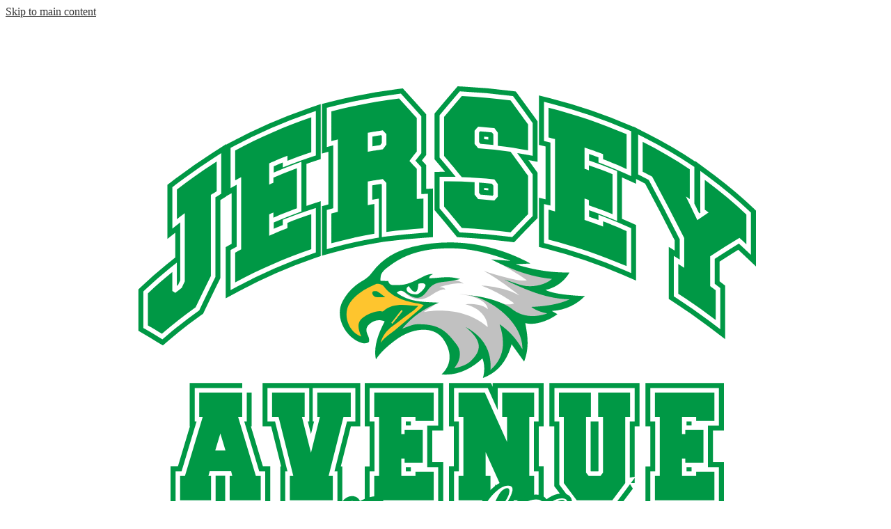

--- FILE ---
content_type: image/svg+xml
request_url: https://jersey.llcsd.net/pics/school_logo.svg
body_size: 98346
content:
<?xml version="1.0" encoding="UTF-8"?>
<svg id="Layer_1" xmlns="http://www.w3.org/2000/svg" version="1.1" xmlns:i="http://ns.adobe.com/AdobeIllustrator/10.0/" viewBox="0 0 792 612">
  <!-- Generator: Adobe Illustrator 29.4.0, SVG Export Plug-In . SVG Version: 2.1.0 Build 152)  -->
  <defs>
    <style>
      .st0 {
        fill: #19468d;
      }

      .st1 {
        fill: #fec52e;
      }

      .st2 {
        fill: #fff;
      }

      .st3 {
        stroke-width: 21.11px;
      }

      .st3, .st4, .st5, .st6, .st7 {
        fill: none;
      }

      .st3, .st5, .st6 {
        stroke: #009845;
      }

      .st4 {
        stroke-width: 10.1px;
      }

      .st4, .st7 {
        stroke: #fff;
      }

      .st5 {
        stroke-linecap: round;
        stroke-linejoin: round;
        stroke-width: 10.88px;
      }

      .st6 {
        stroke-miterlimit: 2;
        stroke-width: 21.11px;
      }

      .st8 {
        fill: #c1c1c1;
      }

      .st7 {
        stroke-width: 10.1px;
      }

      .st9 {
        fill: #009845;
      }
    </style>
  </defs>
  <path class="st2" d="M550.84,274.97s-32.22-.71-43.71-6.79c19.02-4.1,26.62-19.48,26.62-19.48-31.05.99-59.79-9.08-59.79-9.08l16.41-.84c-40.55-22.06-86.88-29.25-130.8-18.59-18.31,4.44-33.65,13.07-45.05,28.43-2.63,3.55-6.2,6.83-10.03,8.99-9.91,5.59-17.47,13.07-22.83,23.16-9.51,17.91,3.86,41.41,21.65,46.42,2.29.64,5.65.36,7.37-.97,1.01-.78.39-4.78-.59-6.81-2.19-4.55-3.37-8.65.79-12.69,4.88-4.74,11.17-6.26,17.56-3.56-5.61,10.8-13.08,27.03-9.74,42.25,7.93-12.68,25.96-24.37,25.96-24.37,16.01-10.27,35.96-12.45,46.98-.57,0,0,20,22.56-.02,41.59,17.3,1.88,33.7-6.47,45.38-17.78,0,0,4.27,9,.55,21.81,17.44-6.49,26.76-19.46,31.9-37.54,4.83,6.7,8.9,12.35,13.91,19.32,5.85-15.13,4-28.88,1.25-42.84,9.66,2.95,25.45-2.03,35.74-9.93-1.85-1.1-4.42-2.49-6.22-3.56,15.8-.81,28.6-8.02,36.72-16.54Z"/>
  <g>
    <g>
      <path class="st0" d="M170.1,382.32v27.02h-4.53l19.73,65.69h5.39v27.02h-34.5v-27.02h2.91l-1.29-5.32h-23.82l-1.4,5.32h2.91v27.02h-34.39v-27.02h5.39l19.73-65.69h-3.88v-27.02h47.76ZM140.13,446.72h11.43l-5.71-18.97-5.71,18.97Z"/>
      <path class="st0" d="M256.45,409.35h-2.91v-27.02h37.19v27.02h-8.09l-16.49,65.69h4.64v27.02h-47.76v-27.02h3.88l-16.39-65.69h-7.22v-27.02h36.22v27.02h-3.02l10.03,39.96,9.92-39.96Z"/>
      <path class="st0" d="M346.9,475.04h15.74v-4.74h20.27v31.77h-66.08v-27.02h5.39v-65.69h-5.39v-27.02h66.08v31.62h-20.27v-4.6h-15.74v19.26h3.67v-4.6h20.16v36.37h-20.16v-4.74h-3.67v19.4Z"/>
      <path class="st0" d="M464.73,502.06l-24.15-53.62v26.59h5.39v27.02h-35.47v-27.02h5.39v-65.69h-5.39v-27.02h29.22l24.69,54.91v-27.89h-5.39v-27.02h35.47v27.02h-5.39v65.69h5.39v27.02h-29.76Z"/>
      <path class="st0" d="M595.71,482.86l-14.34,19.2h-39.56l-14.34-19.09v-73.62h-5.39v-27.02h35.47v27.02h-5.39v61.96l2.91,3.73h13.15l2.8-3.73v-61.96h-5.39v-27.02h35.47v27.02h-5.39v73.51Z"/>
      <path class="st0" d="M658.77,475.04h15.74v-4.74h20.27v31.77h-66.08v-27.02h5.39v-65.69h-5.39v-27.02h66.08v31.62h-20.27v-4.6h-15.74v19.26h3.67v-4.6h20.16v36.37h-20.16v-4.74h-3.67v19.4Z"/>
    </g>
    <g>
      <path class="st6" d="M170.1,382.32v27.02h-4.53l19.73,65.69h5.39v27.02h-34.5v-27.02h2.91l-1.29-5.32h-23.82l-1.4,5.32h2.91v27.02h-34.39v-27.02h5.39l19.73-65.69h-3.88v-27.02h47.76ZM140.13,446.72h11.43l-5.71-18.97-5.71,18.97Z"/>
      <path class="st6" d="M256.45,409.35h-2.91v-27.02h37.19v27.02h-8.09l-16.49,65.69h4.64v27.02h-47.76v-27.02h3.88l-16.39-65.69h-7.22v-27.02h36.22v27.02h-3.02l10.03,39.96,9.92-39.96Z"/>
      <path class="st6" d="M346.9,475.04h15.74v-4.74h20.27v31.77h-66.08v-27.02h5.39v-65.69h-5.39v-27.02h66.08v31.62h-20.27v-4.6h-15.74v19.26h3.67v-4.6h20.16v36.37h-20.16v-4.74h-3.67v19.4Z"/>
      <path class="st6" d="M464.73,502.06l-24.15-53.62v26.59h5.39v27.02h-35.47v-27.02h5.39v-65.69h-5.39v-27.02h29.22l24.69,54.91v-27.89h-5.39v-27.02h35.47v27.02h-5.39v65.69h5.39v27.02h-29.76Z"/>
      <path class="st6" d="M595.71,482.86l-14.34,19.2h-39.56l-14.34-19.09v-73.62h-5.39v-27.02h35.47v27.02h-5.39v61.96l2.91,3.73h13.15l2.8-3.73v-61.96h-5.39v-27.02h35.47v27.02h-5.39v73.51Z"/>
      <path class="st6" d="M658.77,475.04h15.74v-4.74h20.27v31.77h-66.08v-27.02h5.39v-65.69h-5.39v-27.02h66.08v31.62h-20.27v-4.6h-15.74v19.26h3.67v-4.6h20.16v36.37h-20.16v-4.74h-3.67v19.4Z"/>
    </g>
    <g>
      <path class="st4" d="M170.1,382.32v27.02h-4.53l19.73,65.69h5.39v27.02h-34.5v-27.02h2.91l-1.29-5.32h-23.82l-1.4,5.32h2.91v27.02h-34.39v-27.02h5.39l19.73-65.69h-3.88v-27.02h47.76ZM140.13,446.72h11.43l-5.71-18.97-5.71,18.97Z"/>
      <path class="st4" d="M256.45,409.35h-2.91v-27.02h37.19v27.02h-8.09l-16.49,65.69h4.64v27.02h-47.76v-27.02h3.88l-16.39-65.69h-7.22v-27.02h36.22v27.02h-3.02l10.03,39.96,9.92-39.96Z"/>
      <path class="st4" d="M346.9,475.04h15.74v-4.74h20.27v31.77h-66.08v-27.02h5.39v-65.69h-5.39v-27.02h66.08v31.62h-20.27v-4.6h-15.74v19.26h3.67v-4.6h20.16v36.37h-20.16v-4.74h-3.67v19.4Z"/>
      <path class="st4" d="M464.73,502.06l-24.15-53.62v26.59h5.39v27.02h-35.47v-27.02h5.39v-65.69h-5.39v-27.02h29.22l24.69,54.91v-27.89h-5.39v-27.02h35.47v27.02h-5.39v65.69h5.39v27.02h-29.76Z"/>
      <path class="st4" d="M595.71,482.86l-14.34,19.2h-39.56l-14.34-19.09v-73.62h-5.39v-27.02h35.47v27.02h-5.39v61.96l2.91,3.73h13.15l2.8-3.73v-61.96h-5.39v-27.02h35.47v27.02h-5.39v73.51Z"/>
      <path class="st4" d="M658.77,475.04h15.74v-4.74h20.27v31.77h-66.08v-27.02h5.39v-65.69h-5.39v-27.02h66.08v31.62h-20.27v-4.6h-15.74v19.26h3.67v-4.6h20.16v36.37h-20.16v-4.74h-3.67v19.4Z"/>
    </g>
    <g>
      <path class="st9" d="M170.1,382.32v27.02h-4.53l19.73,65.69h5.39v27.02h-34.5v-27.02h2.91l-1.29-5.32h-23.82l-1.4,5.32h2.91v27.02h-34.39v-27.02h5.39l19.73-65.69h-3.88v-27.02h47.76ZM140.13,446.72h11.43l-5.71-18.97-5.71,18.97Z"/>
      <path class="st9" d="M256.45,409.35h-2.91v-27.02h37.19v27.02h-8.09l-16.49,65.69h4.64v27.02h-47.76v-27.02h3.88l-16.39-65.69h-7.22v-27.02h36.22v27.02h-3.02l10.03,39.96,9.92-39.96Z"/>
      <path class="st9" d="M346.9,475.04h15.74v-4.74h20.27v31.77h-66.08v-27.02h5.39v-65.69h-5.39v-27.02h66.08v31.62h-20.27v-4.6h-15.74v19.26h3.67v-4.6h20.16v36.37h-20.16v-4.74h-3.67v19.4Z"/>
      <path class="st9" d="M464.73,502.06l-24.15-53.62v26.59h5.39v27.02h-35.47v-27.02h5.39v-65.69h-5.39v-27.02h29.22l24.69,54.91v-27.89h-5.39v-27.02h35.47v27.02h-5.39v65.69h5.39v27.02h-29.76Z"/>
      <path class="st9" d="M595.71,482.86l-14.34,19.2h-39.56l-14.34-19.09v-73.62h-5.39v-27.02h35.47v27.02h-5.39v61.96l2.91,3.73h13.15l2.8-3.73v-61.96h-5.39v-27.02h35.47v27.02h-5.39v73.51Z"/>
      <path class="st9" d="M658.77,475.04h15.74v-4.74h20.27v31.77h-66.08v-27.02h5.39v-65.69h-5.39v-27.02h66.08v31.62h-20.27v-4.6h-15.74v19.26h3.67v-4.6h20.16v36.37h-20.16v-4.74h-3.67v19.4Z"/>
    </g>
  </g>
  <g>
    <g>
      <path class="st0" d="M135.3,162.57v90.04c-5.77,11.61-11.38,23.3-16.97,35-12.94,9.16-25.43,18.95-37.41,29.33-6.33-3.88-9.45-5.75-15.59-9.31v-35.56c8.68-8.26,17.79-16.26,27.12-23.79v21.13c1.31.84,1.97,1.26,3.28,2.1,2.88-2.3,4.33-3.44,7.24-5.67,1.33-2.85,2-4.27,3.34-7.11v-75.89c-3.52,2.66-5.27,4.01-8.75,6.76v-33.1c14.37-11.03,28.98-21.32,44.21-31.13,0,13.24,0,19.86,0,33.1-2.6,1.62-3.9,2.44-6.48,4.11Z"/>
      <path class="st0" d="M200.09,207.91c8.04-3.59,12.1-5.29,20.26-8.5v-5.81c10.51-4.13,15.82-6.04,26.51-9.53,0,12.97,0,25.94,0,38.91-29.42,10.11-57.16,22.24-84.57,36.94,0-13.24,0-19.86,0-33.1,2.66-1.48,4-2.21,6.67-3.65,0-26.82,0-53.64,0-80.46-2.68,1.44-4.01,2.17-6.67,3.65,0-13.24,0-19.86,0-33.1,27.41-14.71,55.15-26.83,84.57-36.94,0,12.91,0,25.82,0,38.73-10.69,3.5-16,5.4-26.51,9.53v-5.63c-8.17,3.21-12.22,4.91-20.26,8.5,0,9.44,0,14.15,0,23.59,1.87-.84,2.81-1.25,4.69-2.07v-5.63c10.34-4.49,15.56-6.57,26.1-10.43v44.54c-10.53,3.86-15.76,5.94-26.1,10.43v-5.81c-1.88.82-2.82,1.23-4.69,2.07,0,9.51,0,14.26,0,23.77Z"/>
      <path class="st0" d="M309.65,173.92c2.92-.54,4.39-.8,7.31-1.29v33.1c-16.09,2.71-32.05,6.23-47.78,10.55,0-13.24,0-19.86,0-33.1,2.88-.79,4.32-1.17,7.2-1.92v-80.46c-2.89.74-4.33,1.13-7.2,1.92,0-13.24,0-19.86,0-33.1,24.91-6.44,49.73-11.18,75.26-14.37,7.84,8.55,11.77,12.9,19.63,21.77v37.41c-3.25,4.09-4.88,6.15-8.13,10.29,3.25,3.52,4.87,5.3,8.13,8.87v33.45c2.96-.21,4.44-.3,7.4-.46v33.1c-13.84.95-27.4,2.27-41.16,3.99v-54.58c-1.59-1.68-2.38-2.52-3.97-4.18-6.69.99-10.04,1.55-16.7,2.77v26.23ZM309.65,114.58c6.66-1.23,10-1.78,16.7-2.77,1.59-2.12,2.38-3.18,3.97-5.29v-11.7c-1.59-1.66-2.38-2.49-3.97-4.14-6.69.99-10.04,1.55-16.7,2.77v21.13Z"/>
      <path class="st0" d="M450.33,145.29c-11.98-1.35-24.15-2.21-36.21-2.56-7.88-9.61-11.82-14.34-19.7-23.63,0-14.41,0-28.82,0-43.23,7.88-9.47,11.82-14.13,19.7-23.28,18.19.88,36.1,2.48,54.16,4.85,7.81,10.55,11.71,15.9,19.48,26.76v28.78c-11.09-2.13-22.37-3.84-33.6-5.1v-14.48c-1.53-2.06-2.3-3.09-3.83-5.14-7.19-.78-10.8-1.1-18.01-1.61-1.6,1.77-2.39,2.66-3.99,4.45,0,5.87,0,8.81,0,14.68,1.6,1.92,2.4,2.88,3.99,4.81,11.99.8,24.08,2.11,35.96,3.9,7.81,10.58,11.71,15.95,19.48,26.84v42.61c-7.77,7.91-11.67,11.94-19.48,20.16-18.06-2.36-35.97-3.97-54.16-4.85-7.88-9.63-11.82-14.36-19.7-23.68,0-11.27,0-16.9,0-28.17,11.27-.12,22.65.2,33.9.94,0,5.49,0,8.24,0,13.73,1.6,2,2.4,3.01,3.99,5.02,7.21.51,10.82.83,18.01,1.61,1.53-1.66,2.3-2.49,3.83-4.15v-14.08c-1.53-2.08-2.3-3.12-3.83-5.18Z"/>
      <path class="st0" d="M550.49,190.44c8.3,2.75,12.42,4.21,20.61,7.34v-5.81c10.54,4.03,15.77,6.2,26.12,10.87v38.91c-28.35-12.27-56.82-21.98-86.77-29.58v-33.1c2.9.69,4.34,1.05,7.23,1.78v-80.46c-2.89-.73-4.33-1.09-7.23-1.78v-33.1c29.94,7.6,58.41,17.31,86.77,29.58v38.73c-10.34-4.67-15.57-6.84-26.12-10.87v-5.63c-8.19-3.13-12.31-4.6-20.61-7.34v23.59c1.93.64,2.9.96,4.82,1.62v-5.63c10.6,3.63,15.85,5.6,26.27,9.87v44.54c-10.41-4.26-15.67-6.23-26.27-9.87v-5.81c-1.93-.66-2.89-.99-4.82-1.62v23.77Z"/>
      <path class="st0" d="M690.08,230.9v32.96c2.48,1.88,3.71,2.83,6.16,4.75v33.1c-13.54-10.3-27.3-19.97-41.59-29.2v-33.1c2.65,1.66,3.97,2.5,6.6,4.21v-33.03c-11.55-22.99-23.43-45.8-35.65-68.44-4.18-2.23-6.29-3.32-10.51-5.44v-33.1c18.01,9.12,35.6,19.2,52.33,30.52v33.1c-1.74-1.17-2.61-1.75-4.36-2.89,5.14,10.41,7.7,15.66,12.75,26.26,5.06-3.49,7.57-5.19,12.53-8.5-1.69-1.27-2.54-1.9-4.24-3.14v-33.1c16.13,11.92,31.68,24.71,46.21,38.55v33.1c-3.05-2.88-4.58-4.3-7.68-7.1-11.04,6.55-21.81,13.51-32.56,20.51Z"/>
    </g>
    <g>
      <path class="st3" d="M135.3,162.57v90.04c-5.77,11.61-11.38,23.3-16.97,35-12.94,9.16-25.43,18.95-37.41,29.33-6.33-3.88-9.45-5.75-15.59-9.31v-35.56c8.68-8.26,17.79-16.26,27.12-23.79v21.13c1.31.84,1.97,1.26,3.28,2.1,2.88-2.3,4.33-3.44,7.24-5.67,1.33-2.85,2-4.27,3.34-7.11v-75.89c-3.52,2.66-5.27,4.01-8.75,6.76v-33.1c14.37-11.03,28.98-21.32,44.21-31.13,0,13.24,0,19.86,0,33.1-2.6,1.62-3.9,2.44-6.48,4.11Z"/>
      <path class="st3" d="M200.09,207.91c8.04-3.59,12.1-5.29,20.26-8.5v-5.81c10.51-4.13,15.82-6.04,26.51-9.53,0,12.97,0,25.94,0,38.91-29.42,10.11-57.16,22.24-84.57,36.94,0-13.24,0-19.86,0-33.1,2.66-1.48,4-2.21,6.67-3.65,0-26.82,0-53.64,0-80.46-2.68,1.44-4.01,2.17-6.67,3.65,0-13.24,0-19.86,0-33.1,27.41-14.71,55.15-26.83,84.57-36.94,0,12.91,0,25.82,0,38.73-10.69,3.5-16,5.4-26.51,9.53v-5.63c-8.17,3.21-12.22,4.91-20.26,8.5,0,9.44,0,14.15,0,23.59,1.87-.84,2.81-1.25,4.69-2.07v-5.63c10.34-4.49,15.56-6.57,26.1-10.43v44.54c-10.53,3.86-15.76,5.94-26.1,10.43v-5.81c-1.88.82-2.82,1.23-4.69,2.07,0,9.51,0,14.26,0,23.77Z"/>
      <path class="st3" d="M309.65,173.92c2.92-.54,4.39-.8,7.31-1.29v33.1c-16.09,2.71-32.05,6.23-47.78,10.55,0-13.24,0-19.86,0-33.1,2.88-.79,4.32-1.17,7.2-1.92v-80.46c-2.89.74-4.33,1.13-7.2,1.92,0-13.24,0-19.86,0-33.1,24.91-6.44,49.73-11.18,75.26-14.37,7.84,8.55,11.77,12.9,19.63,21.77v37.41c-3.25,4.09-4.88,6.15-8.13,10.29,3.25,3.52,4.87,5.3,8.13,8.87v33.45c2.96-.21,4.44-.3,7.4-.46v33.1c-13.84.95-27.4,2.27-41.16,3.99v-54.58c-1.59-1.68-2.38-2.52-3.97-4.18-6.69.99-10.04,1.55-16.7,2.77v26.23ZM309.65,114.58c6.66-1.23,10-1.78,16.7-2.77,1.59-2.12,2.38-3.18,3.97-5.29v-11.7c-1.59-1.66-2.38-2.49-3.97-4.14-6.69.99-10.04,1.55-16.7,2.77v21.13Z"/>
      <path class="st3" d="M450.33,145.29c-11.98-1.35-24.15-2.21-36.21-2.56-7.88-9.61-11.82-14.34-19.7-23.63,0-14.41,0-28.82,0-43.23,7.88-9.47,11.82-14.13,19.7-23.28,18.19.88,36.1,2.48,54.16,4.85,7.81,10.55,11.71,15.9,19.48,26.76v28.78c-11.09-2.13-22.37-3.84-33.6-5.1v-14.48c-1.53-2.06-2.3-3.09-3.83-5.14-7.19-.78-10.8-1.1-18.01-1.61-1.6,1.77-2.39,2.66-3.99,4.45,0,5.87,0,8.81,0,14.68,1.6,1.92,2.4,2.88,3.99,4.81,11.99.8,24.08,2.11,35.96,3.9,7.81,10.58,11.71,15.95,19.48,26.84v42.61c-7.77,7.91-11.67,11.94-19.48,20.16-18.06-2.36-35.97-3.97-54.16-4.85-7.88-9.63-11.82-14.36-19.7-23.68,0-11.27,0-16.9,0-28.17,11.27-.12,22.65.2,33.9.94,0,5.49,0,8.24,0,13.73,1.6,2,2.4,3.01,3.99,5.02,7.21.51,10.82.83,18.01,1.61,1.53-1.66,2.3-2.49,3.83-4.15v-14.08c-1.53-2.08-2.3-3.12-3.83-5.18Z"/>
      <path class="st3" d="M550.49,190.44c8.3,2.75,12.42,4.21,20.61,7.34v-5.81c10.54,4.03,15.77,6.2,26.12,10.87v38.91c-28.35-12.27-56.82-21.98-86.77-29.58v-33.1c2.9.69,4.34,1.05,7.23,1.78v-80.46c-2.89-.73-4.33-1.09-7.23-1.78v-33.1c29.94,7.6,58.41,17.31,86.77,29.58v38.73c-10.34-4.67-15.57-6.84-26.12-10.87v-5.63c-8.19-3.13-12.31-4.6-20.61-7.34v23.59c1.93.64,2.9.96,4.82,1.62v-5.63c10.6,3.63,15.85,5.6,26.27,9.87v44.54c-10.41-4.26-15.67-6.23-26.27-9.87v-5.81c-1.93-.66-2.89-.99-4.82-1.62v23.77Z"/>
      <path class="st3" d="M690.08,230.9v32.96c2.48,1.88,3.71,2.83,6.16,4.75v33.1c-13.54-10.3-27.3-19.97-41.59-29.2v-33.1c2.65,1.66,3.97,2.5,6.6,4.21v-33.03c-11.55-22.99-23.43-45.8-35.65-68.44-4.18-2.23-6.29-3.32-10.51-5.44v-33.1c18.01,9.12,35.6,19.2,52.33,30.52v33.1c-1.74-1.17-2.61-1.75-4.36-2.89,5.14,10.41,7.7,15.66,12.75,26.26,5.06-3.49,7.57-5.19,12.53-8.5-1.69-1.27-2.54-1.9-4.24-3.14v-33.1c16.13,11.92,31.68,24.71,46.21,38.55v33.1c-3.05-2.88-4.58-4.3-7.68-7.1-11.04,6.55-21.81,13.51-32.56,20.51Z"/>
    </g>
    <g>
      <path class="st7" d="M135.3,162.57v90.04c-5.77,11.61-11.38,23.3-16.97,35-12.94,9.16-25.43,18.95-37.41,29.33-6.33-3.88-9.45-5.75-15.59-9.31v-35.56c8.68-8.26,17.79-16.26,27.12-23.79v21.13c1.31.84,1.97,1.26,3.28,2.1,2.88-2.3,4.33-3.44,7.24-5.67,1.33-2.85,2-4.27,3.34-7.11v-75.89c-3.52,2.66-5.27,4.01-8.75,6.76v-33.1c14.37-11.03,28.98-21.32,44.21-31.13,0,13.24,0,19.86,0,33.1-2.6,1.62-3.9,2.44-6.48,4.11Z"/>
      <path class="st7" d="M200.09,207.91c8.04-3.59,12.1-5.29,20.26-8.5v-5.81c10.51-4.13,15.82-6.04,26.51-9.53,0,12.97,0,25.94,0,38.91-29.42,10.11-57.16,22.24-84.57,36.94,0-13.24,0-19.86,0-33.1,2.66-1.48,4-2.21,6.67-3.65,0-26.82,0-53.64,0-80.46-2.68,1.44-4.01,2.17-6.67,3.65,0-13.24,0-19.86,0-33.1,27.41-14.71,55.15-26.83,84.57-36.94,0,12.91,0,25.82,0,38.73-10.69,3.5-16,5.4-26.51,9.53v-5.63c-8.17,3.21-12.22,4.91-20.26,8.5,0,9.44,0,14.15,0,23.59,1.87-.84,2.81-1.25,4.69-2.07v-5.63c10.34-4.49,15.56-6.57,26.1-10.43v44.54c-10.53,3.86-15.76,5.94-26.1,10.43v-5.81c-1.88.82-2.82,1.23-4.69,2.07,0,9.51,0,14.26,0,23.77Z"/>
      <path class="st7" d="M309.65,173.92c2.92-.54,4.39-.8,7.31-1.29v33.1c-16.09,2.71-32.05,6.23-47.78,10.55,0-13.24,0-19.86,0-33.1,2.88-.79,4.32-1.17,7.2-1.92v-80.46c-2.89.74-4.33,1.13-7.2,1.92,0-13.24,0-19.86,0-33.1,24.91-6.44,49.73-11.18,75.26-14.37,7.84,8.55,11.77,12.9,19.63,21.77v37.41c-3.25,4.09-4.88,6.15-8.13,10.29,3.25,3.52,4.87,5.3,8.13,8.87v33.45c2.96-.21,4.44-.3,7.4-.46v33.1c-13.84.95-27.4,2.27-41.16,3.99v-54.58c-1.59-1.68-2.38-2.52-3.97-4.18-6.69.99-10.04,1.55-16.7,2.77v26.23ZM309.65,114.58c6.66-1.23,10-1.78,16.7-2.77,1.59-2.12,2.38-3.18,3.97-5.29v-11.7c-1.59-1.66-2.38-2.49-3.97-4.14-6.69.99-10.04,1.55-16.7,2.77v21.13Z"/>
      <path class="st7" d="M450.33,145.29c-11.98-1.35-24.15-2.21-36.21-2.56-7.88-9.61-11.82-14.34-19.7-23.63,0-14.41,0-28.82,0-43.23,7.88-9.47,11.82-14.13,19.7-23.28,18.19.88,36.1,2.48,54.16,4.85,7.81,10.55,11.71,15.9,19.48,26.76v28.78c-11.09-2.13-22.37-3.84-33.6-5.1v-14.48c-1.53-2.06-2.3-3.09-3.83-5.14-7.19-.78-10.8-1.1-18.01-1.61-1.6,1.77-2.39,2.66-3.99,4.45,0,5.87,0,8.81,0,14.68,1.6,1.92,2.4,2.88,3.99,4.81,11.99.8,24.08,2.11,35.96,3.9,7.81,10.58,11.71,15.95,19.48,26.84v42.61c-7.77,7.91-11.67,11.94-19.48,20.16-18.06-2.36-35.97-3.97-54.16-4.85-7.88-9.63-11.82-14.36-19.7-23.68,0-11.27,0-16.9,0-28.17,11.27-.12,22.65.2,33.9.94,0,5.49,0,8.24,0,13.73,1.6,2,2.4,3.01,3.99,5.02,7.21.51,10.82.83,18.01,1.61,1.53-1.66,2.3-2.49,3.83-4.15v-14.08c-1.53-2.08-2.3-3.12-3.83-5.18Z"/>
      <path class="st7" d="M550.49,190.44c8.3,2.75,12.42,4.21,20.61,7.34v-5.81c10.54,4.03,15.77,6.2,26.12,10.87v38.91c-28.35-12.27-56.82-21.98-86.77-29.58v-33.1c2.9.69,4.34,1.05,7.23,1.78v-80.46c-2.89-.73-4.33-1.09-7.23-1.78v-33.1c29.94,7.6,58.41,17.31,86.77,29.58v38.73c-10.34-4.67-15.57-6.84-26.12-10.87v-5.63c-8.19-3.13-12.31-4.6-20.61-7.34v23.59c1.93.64,2.9.96,4.82,1.62v-5.63c10.6,3.63,15.85,5.6,26.27,9.87v44.54c-10.41-4.26-15.67-6.23-26.27-9.87v-5.81c-1.93-.66-2.89-.99-4.82-1.62v23.77Z"/>
      <path class="st7" d="M690.08,230.9v32.96c2.48,1.88,3.71,2.83,6.16,4.75v33.1c-13.54-10.3-27.3-19.97-41.59-29.2v-33.1c2.65,1.66,3.97,2.5,6.6,4.21v-33.03c-11.55-22.99-23.43-45.8-35.65-68.44-4.18-2.23-6.29-3.32-10.51-5.44v-33.1c18.01,9.12,35.6,19.2,52.33,30.52v33.1c-1.74-1.17-2.61-1.75-4.36-2.89,5.14,10.41,7.7,15.66,12.75,26.26,5.06-3.49,7.57-5.19,12.53-8.5-1.69-1.27-2.54-1.9-4.24-3.14v-33.1c16.13,11.92,31.68,24.71,46.21,38.55v33.1c-3.05-2.88-4.58-4.3-7.68-7.1-11.04,6.55-21.81,13.51-32.56,20.51Z"/>
    </g>
    <g>
      <path class="st9" d="M135.3,162.57v90.04c-5.77,11.61-11.38,23.3-16.97,35-12.94,9.16-25.43,18.95-37.41,29.33-6.33-3.88-9.45-5.75-15.59-9.31v-35.56c8.68-8.26,17.79-16.26,27.12-23.79v21.13c1.31.84,1.97,1.26,3.28,2.1,2.88-2.3,4.33-3.44,7.24-5.67,1.33-2.85,2-4.27,3.34-7.11v-75.89c-3.52,2.66-5.27,4.01-8.75,6.76v-33.1c14.37-11.03,28.98-21.32,44.21-31.13,0,13.24,0,19.86,0,33.1-2.6,1.62-3.9,2.44-6.48,4.11Z"/>
      <path class="st9" d="M200.09,207.91c8.04-3.59,12.1-5.29,20.26-8.5v-5.81c10.51-4.13,15.82-6.04,26.51-9.53,0,12.97,0,25.94,0,38.91-29.42,10.11-57.16,22.24-84.57,36.94,0-13.24,0-19.86,0-33.1,2.66-1.48,4-2.21,6.67-3.65,0-26.82,0-53.64,0-80.46-2.68,1.44-4.01,2.17-6.67,3.65,0-13.24,0-19.86,0-33.1,27.41-14.71,55.15-26.83,84.57-36.94,0,12.91,0,25.82,0,38.73-10.69,3.5-16,5.4-26.51,9.53v-5.63c-8.17,3.21-12.22,4.91-20.26,8.5,0,9.44,0,14.15,0,23.59,1.87-.84,2.81-1.25,4.69-2.07v-5.63c10.34-4.49,15.56-6.57,26.1-10.43v44.54c-10.53,3.86-15.76,5.94-26.1,10.43v-5.81c-1.88.82-2.82,1.23-4.69,2.07,0,9.51,0,14.26,0,23.77Z"/>
      <path class="st9" d="M309.65,173.92c2.92-.54,4.39-.8,7.31-1.29v33.1c-16.09,2.71-32.05,6.23-47.78,10.55,0-13.24,0-19.86,0-33.1,2.88-.79,4.32-1.17,7.2-1.92v-80.46c-2.89.74-4.33,1.13-7.2,1.92,0-13.24,0-19.86,0-33.1,24.91-6.44,49.73-11.18,75.26-14.37,7.84,8.55,11.77,12.9,19.63,21.77v37.41c-3.25,4.09-4.88,6.15-8.13,10.29,3.25,3.52,4.87,5.3,8.13,8.87v33.45c2.96-.21,4.44-.3,7.4-.46v33.1c-13.84.95-27.4,2.27-41.16,3.99v-54.58c-1.59-1.68-2.38-2.52-3.97-4.18-6.69.99-10.04,1.55-16.7,2.77v26.23ZM309.65,114.58c6.66-1.23,10-1.78,16.7-2.77,1.59-2.12,2.38-3.18,3.97-5.29v-11.7c-1.59-1.66-2.38-2.49-3.97-4.14-6.69.99-10.04,1.55-16.7,2.77v21.13Z"/>
      <path class="st9" d="M450.33,145.29c-11.98-1.35-24.15-2.21-36.21-2.56-7.88-9.61-11.82-14.34-19.7-23.63,0-14.41,0-28.82,0-43.23,7.88-9.47,11.82-14.13,19.7-23.28,18.19.88,36.1,2.48,54.16,4.85,7.81,10.55,11.71,15.9,19.48,26.76v28.78c-11.09-2.13-22.37-3.84-33.6-5.1v-14.48c-1.53-2.06-2.3-3.09-3.83-5.14-7.19-.78-10.8-1.1-18.01-1.61-1.6,1.77-2.39,2.66-3.99,4.45,0,5.87,0,8.81,0,14.68,1.6,1.92,2.4,2.88,3.99,4.81,11.99.8,24.08,2.11,35.96,3.9,7.81,10.58,11.71,15.95,19.48,26.84v42.61c-7.77,7.91-11.67,11.94-19.48,20.16-18.06-2.36-35.97-3.97-54.16-4.85-7.88-9.63-11.82-14.36-19.7-23.68,0-11.27,0-16.9,0-28.17,11.27-.12,22.65.2,33.9.94,0,5.49,0,8.24,0,13.73,1.6,2,2.4,3.01,3.99,5.02,7.21.51,10.82.83,18.01,1.61,1.53-1.66,2.3-2.49,3.83-4.15v-14.08c-1.53-2.08-2.3-3.12-3.83-5.18Z"/>
      <path class="st9" d="M550.49,190.44c8.3,2.75,12.42,4.21,20.61,7.34v-5.81c10.54,4.03,15.77,6.2,26.12,10.87v38.91c-28.35-12.27-56.82-21.98-86.77-29.58v-33.1c2.9.69,4.34,1.05,7.23,1.78v-80.46c-2.89-.73-4.33-1.09-7.23-1.78v-33.1c29.94,7.6,58.41,17.31,86.77,29.58v38.73c-10.34-4.67-15.57-6.84-26.12-10.87v-5.63c-8.19-3.13-12.31-4.6-20.61-7.34v23.59c1.93.64,2.9.96,4.82,1.62v-5.63c10.6,3.63,15.85,5.6,26.27,9.87v44.54c-10.41-4.26-15.67-6.23-26.27-9.87v-5.81c-1.93-.66-2.89-.99-4.82-1.62v23.77Z"/>
      <path class="st9" d="M690.08,230.9v32.96c2.48,1.88,3.71,2.83,6.16,4.75v33.1c-13.54-10.3-27.3-19.97-41.59-29.2v-33.1c2.65,1.66,3.97,2.5,6.6,4.21v-33.03c-11.55-22.99-23.43-45.8-35.65-68.44-4.18-2.23-6.29-3.32-10.51-5.44v-33.1c18.01,9.12,35.6,19.2,52.33,30.52v33.1c-1.74-1.17-2.61-1.75-4.36-2.89,5.14,10.41,7.7,15.66,12.75,26.26,5.06-3.49,7.57-5.19,12.53-8.5-1.69-1.27-2.54-1.9-4.24-3.14v-33.1c16.13,11.92,31.68,24.71,46.21,38.55v33.1c-3.05-2.88-4.58-4.3-7.68-7.1-11.04,6.55-21.81,13.51-32.56,20.51Z"/>
    </g>
  </g>
  <g>
    <g>
      <path class="st5" d="M308.34,555.24s-.02.06-.03.09c-.2,1.04-.47,2.09-.81,3.14-.36,1.08-.79,2.14-1.31,3.18-1.06,2.13-2.45,4.19-4.15,6.16-3.3,3.69-7.35,6.59-12.14,8.62-4.79,2.03-9.79,2.9-14.69,2.34-7.27-.83-12.37-4.32-14.93-9.57-1.16-2.9-1.29-5.9-.4-9.01.89-3.11,2.46-6.05,4.73-8.84,3.03-3.73,6.8-7,11.28-9.89,4.48-2.89,9.36-5.41,14.64-7.63.04,0,.06-.02.07-.04.02,0,.03,0,.05,0-3.2-2.07-4.52-4.99-3.96-8.68-1.44-1.09-2.46-2.42-3.04-3.99-.58-1.57-.8-3.23-.78-4.88.04-2.24.5-4.6,1.53-6.93.39-.94.95-1.92,1.65-2.93.71-1.01,1.61-1.89,2.69-2.52,1.45-.85,2.9-1.15,4.19-.94,1.29.21,2.2.76,2.72,1.65.52.88.34,1.94-.53,3.17-.42.56-.97,1.04-1.64,1.46-2.06,1.39-3.44,3.1-4.15,5.15-.7,2.05-.86,3.95-.46,5.69,2.07-3.1,4.85-5.9,8.33-8.44,3.49-2.54,7.31-4.6,11.46-6.22,1.62-.6,3.28-1.15,4.95-1.59,1.34-.35,2.7-.57,4.01-.67,1.32-.1,2.42.09,3.32.57,1.58,1.18,1.94,2.98.93,5.09-.95,1.99-2.65,3.95-4.62,5.75-2.47,2.25-5.2,4.48-8.19,6.44-2.99,1.96-6.13,3.54-9.43,4.71.22.25.52.46.9.65,1.48.53,3.39.82,5.69.8,2.31-.02,4.3.16,5.93.62,1.63.45,2.25,1.83,1.65,3.74-.29.91-.98,1.83-1.88,2.65-.91.82-1.93,1.53-3.07,2.08-1.61.78-3.33,1.43-5.07,1.96-.52.17-1.04.34-1.57.51-7.28,2.41-13.88,5.7-19.81,9.96-5.93,4.26-9.86,9.05-11.79,14.62-.83,2.35-.95,4.81-.11,6.81,1.32,3.16,4.94,5.38,9.62,5.74,4.98.39,9.99-1.01,14.61-3.8,2.2-1.38,4.15-2.97,5.84-4.77,3.46-3.71,5.37-7.59,5.75-11.56.03-.23.14-.43.34-.6.19-.17.44-.31.7-.37.28-.06.54-.02.71.08.17.1.29.29.27.45ZM304.43,515.64c-1.07,1.18-2.1,2.43-3.09,3.75-.99,1.32-1.7,2.63-2.12,3.94,1.07-.3,2.13-.68,3.17-1.14,4.18-1.88,7.9-4.36,11.15-7.38,2.04-1.83,3.51-3.79,4.4-5.85.14-.36.2-.69.19-1.01-.02-.31-.21-.59-.5-.68-.35-.11-.85-.03-1.33.13-1.05.34-2.09.76-3.07,1.3-3.45,1.95-6.38,4.25-8.8,6.94Z"/>
      <path class="st5" d="M380.28,534.95c.27-.04.48,0,.59.12.11.12.14.26.09.43-.28.49-.51.92-.7,1.27-.19.36-.39.72-.6,1.1-.21.37-.41.71-.59.99-2.06,3.59-5.01,7.08-8.85,10.43-1.72,1.41-3.63,2.66-5.74,3.75-2.11,1.09-4.29,1.9-6.44,2.29-4.13.75-7.52.17-9.6-1.55-1.93-1.59-2.74-3.9-2.58-6.45.03-.43.06-.89.12-1.36-2.51,3.47-5.59,6.73-9.25,9.77-1.75,1.53-3.83,2.85-6.18,3.75-1.81.7-3.69,1-5.48.98-1.79-.02-3.31-.34-4.57-.94-2.33-1.34-3.49-3.2-3.48-5.56,0-3.34,1.41-6.69,4.2-10.1,2.79-3.41,6.67-6.44,11.65-9.19,2.93-1.67,6.06-2.95,9.33-3.7,1.97-.46,3.83-.57,5.52-.37,1.68.2,2.92.74,3.72,1.63.89-1.41,1.87-2.81,2.93-4.17.87-1.11,2.08-2,3.62-2.68,1.54-.67,3.06-1.01,4.48-.93,1.21.07,2.08.45,2.55,1.07.47.62.5,1.39.1,2.31,0,.01,0,.02-.01.04-.68,1.41-1.37,2.81-2.08,4.2-.36.66-.71,1.32-1.03,1.97-.03.12-.09.23-.15.34-1.23,2.38-2.37,4.77-3.4,7.17-1.03,2.4-1.68,4.74-1.98,6.94-.1.75-.05,1.44.17,2.06.23.62.79,1.04,1.67,1.21.82.16,1.78.09,2.86-.19,1.07-.28,2.12-.66,3.13-1.14,2.3-1.09,4.32-2.36,6.07-3.79,1.75-1.44,3.26-2.97,4.54-4.52,1.76-2.14,3.17-4.27,4.15-6.39.09-.2.25-.37.48-.51.23-.14.48-.24.73-.28ZM332.73,555.27c3.07-1.92,5.72-4.07,7.94-6.43,2.23-2.36,4.22-4.72,5.99-7.09.17-.23.32-.45.45-.66.64-1.86,1.45-3.72,2.44-5.58.03-1.22-.86-2.01-2.53-2.19-2.09-.24-4.42.37-6.6,1.68-1.92,1.15-3.52,2.54-4.76,4.02-4.21,4.66-7.05,9.27-8.54,13.91-.19.55-.33,1.17-.4,1.85-.07.68.08,1.24.45,1.66.37.42,1.21.54,2.37.27,1.13-.26,2.21-.79,3.18-1.44Z"/>
      <path class="st5" d="M437.38,523.21c.24-.03.45,0,.6.09.15.09.18.23.09.43-.53,1.38-1.26,2.78-2.18,4.19-.92,1.41-2.05,2.81-3.38,4.19-2.74,2.8-5.98,5.35-9.73,7.66-2.15,1.35-4.35,2.61-6.59,3.78-.35.62-.68,1.24-.99,1.85-1.51,2.78-3.23,5.63-5.12,8.54-1.73,2.68-3.74,5.38-6.02,8.07-2.28,2.68-4.98,5.29-8.07,7.78-2.54,2.04-5.37,3.87-8.44,5.47-3.07,1.6-6.24,2.82-9.49,3.62-3.09.76-5.92.96-8.28.49-2.22-.44-3.82-1.56-4.51-3.09-1.14-2.54-.27-5.73,2.52-9.06,2.12-2.54,4.98-4.82,8.38-6.83,3.4-2.01,7.01-3.75,10.68-5.26,2.12-.87,4.28-1.75,6.4-2.59,1.87-.74,3.77-1.54,5.64-2.31,1.4-.57,3.46-1.06,4.18-1.73.39-.36.75-1.43,1.12-2.12,1.38-2.67,2.66-5.35,3.86-7.98,1.55-3.38,3-6.76,4.25-10.08-.6.77-1.18,1.53-1.74,2.28-.17.22-.33.43-.49.65-2.36,3.21-5.05,6.4-8.06,9.57-1.47,1.52-3.19,3.04-5.16,4.56-1.97,1.52-4.18,2.8-6.5,3.6-3.12,1.07-6.02,1.15-8.16.33-1.97-.75-3.29-2.06-3.9-3.71-1.19-3.2-.69-6.92,1.6-10.99,2.29-4.07,5.87-8.01,10.62-11.78,2.88-2.36,6.15-4.45,9.75-6.18,3.72-1.78,7.36-2.75,10.82-2.94,1.82-.06,3.34.24,4.26.94,1.24.94,1.22,2.55-.11,4.45-.17.24-.39.46-.66.67-.26.2-.57.35-.89.41-.28.05-.49,0-.61-.13-.12-.12-.18-.3-.15-.47,0-.05.03-.1.04-.15.05-.17.11-.37.21-.56.06-.13.13-.27.17-.41.2-.59.11-1.07-.27-1.44-.38-.37-.94-.59-1.69-.66-2.36-.11-4.73.57-7.12,2.01-2.39,1.45-4.56,3.15-6.51,5.1-1.96,1.95-3.46,3.64-4.53,5.08-3.7,4.86-5.68,9.69-6.34,13.97-.17,1.09-.02,2.14.61,2.83.7.77,2.19,1.04,3.89.61,1.69-.44,3.46-1.5,5.13-2.87,1.67-1.37,3.06-2.62,4.18-3.77.09-.09.17-.16.22-.22,2.88-2.84,5.44-5.77,7.68-8.6,1.92-2.42,3.81-4.85,5.55-7.29.06-.08.09-.16.11-.23.02-.07.04-.16.07-.26.42-1.12,1.3-2.14,2.64-3.07,1.34-.93,2.85-1.57,4.48-1.86,1.54-.27,2.77-.12,3.62.39.85.51,1.14,1.29.87,2.35-1.64,5.43-3.79,10.93-6.44,16.5-.77,1.62-1.6,3.26-2.48,4.9,1.72-.92,3.38-1.88,4.98-2.87,1.73-1.07,3.37-2.22,4.93-3.43,1.6-1.23,3.03-2.5,4.26-3.79,1.2-1.27,2.25-2.59,3.09-3.89.83-1.3,1.46-2.64,1.9-3.93.09-.2.25-.37.46-.52.22-.14.48-.26.76-.3ZM399.85,554.29c.78-1.28,1.53-2.6,2.25-3.94,0-.02.03-.05.08-.09,0-.02.02-.06.03-.11-.99.44-1.98.86-2.96,1.27-2.39,1.02-3.58,1.53-5.97,2.55-.31.13-.63.27-.94.4-2.63,1.07-5.25,2.22-7.87,3.44-2.62,1.22-5.14,2.6-7.51,4.16-1.92,1.26-3.6,2.66-5.04,4.15-1.43,1.49-2.44,2.99-2.93,4.44-.63,1.86.03,3.51,1.64,4.14,1.75.69,4.47.38,7.38-.63,2.42-.84,4.71-1.96,6.83-3.34,2.12-1.37,4.02-2.86,5.69-4.46,2-1.92,3.76-3.91,5.27-5.95,1.51-2.04,2.86-4.06,4.05-6.04Z"/>
      <path class="st5" d="M469.99,518c.25-.01.44.04.57.15.13.11.14.26.05.46-.03.12-.09.24-.16.36-1.08,2.39-2.39,4.8-3.94,7.24-.87,1.31-1.92,2.63-3.14,3.93-1.56,1.65-3.44,3.2-5.61,4.64-2.17,1.44-4.58,2.65-7.17,3.56-3.5,1.22-6.81,1.68-9.58,1.23-1.91-.31-3.42-1.11-4.39-2.21-.97-1.11-1.64-2.38-2.01-3.79-.77-2.92-.95-6.1-.42-9.48.52-3.38,1.61-6.88,3.09-10.42,1.53-3.66,3.59-7.58,6.25-11.59,2.66-4.01,6.13-7.76,10.42-11.22,1.8-1.51,3.89-2.86,6.21-3.85,2.21-.95,4.33-1.3,6.17-1.14,1.84.16,3.17.87,3.74,2.04.51,1.06.57,2.37.25,3.74-1.45,6.51-5.38,13.02-11.79,19.68-3.52,3.69-7.79,7.1-12.82,10.26-1.23,3.45-1.95,6.83-1.85,9.84.03.96.44,1.86,1.12,2.6.68.74,1.72,1.16,3.12,1.28,2.62.02,5.33-.71,8-2.24,3.49-2,6.22-4.39,8.17-6.97,1.85-2.45,3.35-4.91,4.46-7.4.12-.18.3-.33.53-.47.23-.14.48-.21.73-.22ZM455.78,495.07c-2.21,3.54-3.93,7.07-5.18,10.58-1.25,3.51-2.34,6.98-3.29,10.42-.3,1.06-.62,2.11-.95,3.15-.08.29-.17.59-.26.9,3.1-1.92,5.78-4.02,8.05-6.29,3.15-3.18,5.7-6.53,7.73-9.67,1.48-2.3,2.86-4.63,3.84-6.92.98-2.29,1.39-4.49,1.19-6.52-.1-.96-.63-1.62-1.56-1.95-.93-.33-2.3-.08-3.99.82-1.33.7-2.45,1.58-3.34,2.55-.89.97-1.64,1.94-2.24,2.93Z"/>
      <path class="st5" d="M507.93,514.17c.29,0,.52.04.67.13.15.1.2.24.15.42,0,.01,0,.02-.01.03-1.11,3.23-3.58,6.31-7.43,9.31-3.84,3.01-8.28,5.48-13.27,7.37-2.99,1.13-6.06,1.87-9.12,2.23-3.06.36-5.79.23-8-.53-2.18-.74-3.65-2.05-4.33-3.76-.67-1.71-.78-3.6-.4-5.61.46-2.47,1.52-5.09,3.23-7.73,1.71-2.64,4.13-5.21,7.21-7.45,3.7-2.69,8.11-4.76,12.94-6.19,1.89-.58,3.76-.94,5.61-1.1,1.85-.15,3.59-.06,5.1.36,1.5.42,2.61,1.2,3.24,2.19.63.99.61,2.15-.12,3.25-1,1.52-2.83,2.8-5.17,3.8-2.34,1-4.67,1.87-7,2.59-.08.03-.16.06-.24.09-4.38,1.46-8.83,2.8-13.33,3.99-.98,2.04-1.55,3.97-1.84,5.61-.21,1.23-.19,2.42.2,3.44.4,1.03,1.35,1.8,2.87,2.34,2.53.74,5.33.66,8.42-.21,3.08-.87,5.97-2.01,8.67-3.44,4.32-2.29,7.52-4.89,9.62-7.9.59-.87.99-1.73,1.2-2.58.06-.18.19-.34.41-.46.22-.12.46-.19.72-.19ZM493.14,504.45c-3.55,1.08-6.56,2.72-9.01,4.88-2.45,2.16-4.38,4.49-5.77,6.96,3.22-.79,6.38-1.68,9.48-2.67,3.1-1,6.07-2.17,8.88-3.52,1.1-.56,2.1-1.18,2.99-1.87.89-.69,1.43-1.44,1.5-2.14.05-.54-.22-1.05-.74-1.43-.52-.38-1.18-.64-1.97-.78-1.68-.19-3.47,0-5.37.58Z"/>
      <path class="st5" d="M544.06,516.04c.24.09.38.21.43.36.05.14.02.29-.11.43,0,.01,0,.02-.01.03-.68.59-1.46,1.13-2.32,1.61-.85.47-1.8.86-2.82,1.21-2.02.67-4.13,1.18-6.3,1.55-1.9.33-3.79.63-5.66.88.86.97,1.54,2.03,2.06,3.18,1.35,3.31.71,6.61-1.91,9.8-3.04,3.69-7.73,6.52-13.88,8.71-2.89.95-5.84,1.52-8.86,1.7-3.02.18-5.64-.11-7.85-.93-3.59-1.55-5.14-4.01-4.41-7.09.39-1.64,1.45-3.32,2.97-4.89,1.53-1.57,3.41-3,5.62-4.26,1.88-1.08,3.86-2.02,5.95-2.8,2.09-.78,4.21-1.45,6.36-2.01.02,0,.03,0,.06,0,.03-.01.04-.02.07-.04-.03-.02-.08-.05-.13-.1-.09-.07-.18-.15-.26-.24-2.25-1.57-4.18-3.27-5.8-5.11-1.62-1.84-2.11-4.12-1.28-6.47.51-1.45,1.62-2.92,3.11-4.29s3.26-2.6,5.15-3.73c1.48-.89,3.13-1.74,4.92-2.41,1.79-.67,3.65-1.05,5.56-1.13,2.37-.11,4.4.36,5.5,1.42.95.91,1.07,2.27.37,3.57-.7,1.3-1.68,2.46-2.95,3.45-1.49,1.15-3.2,2.18-5.06,3.07-1.85.88-3.83,1.67-5.92,2.38-.2.07-.39.14-.56.21-.12.02-.22.06-.31.1.02,0,.03,0,.06,0,.12.09.26.17.43.24.21.14.45.27.7.41,3.59,1.78,6.72,3.89,9.39,6.27,1.05-.15,2.07-.28,3.04-.42,1.05-.15,2.11-.33,3.14-.52,2.05-.36,4-.84,5.82-1.47.89-.31,1.75-.66,2.49-1.08.69-.39,1.32-.88,1.85-1.39,0-.01,0-.02.01-.03.15-.12.36-.2.62-.24.26-.04.51-.01.75.08ZM511.47,540.23c1.86-1.01,3.57-2.12,4.97-3.37,1.4-1.25,2.36-2.58,2.73-3.92.37-1.35.18-2.7-.49-3.9-.67-1.2-1.57-2.32-2.7-3.35-.4-.39-.83-.79-1.3-1.19-2.35.59-4.61,1.33-6.81,2.2-1.94.77-3.73,1.66-5.37,2.65-3,1.79-5.21,3.9-6.33,6.17-1.04,2.1-.68,4.23.96,5.6,1.77,1.49,4.83,2,8.24,1.38,2.16-.39,4.26-1.28,6.1-2.28ZM522.16,502.37c-2.48.84-4.66,2.11-6.56,3.76-1.9,1.66-2.85,3.45-2.59,4.97.14.82.78,1.64,1.67,2.31.02.01.03.02.05.03,2.47-.75,4.76-1.65,6.89-2.68,1.82-.88,3.39-1.88,4.7-3.02,1.31-1.13,2.07-2.38,2.3-3.7.11-.61-.08-1.22-.56-1.64-.59-.51-1.59-.74-2.75-.68-1.1.05-2.14.27-3.14.64Z"/>
    </g>
    <g>
      <path class="st2" d="M308.34,555.24s-.02.06-.03.09c-.2,1.04-.47,2.09-.81,3.14-.36,1.08-.79,2.14-1.31,3.18-1.06,2.13-2.45,4.19-4.15,6.16-3.3,3.69-7.35,6.59-12.14,8.62-4.79,2.03-9.79,2.9-14.69,2.34-7.27-.83-12.37-4.32-14.93-9.57-1.16-2.9-1.29-5.9-.4-9.01.89-3.11,2.46-6.05,4.73-8.84,3.03-3.73,6.8-7,11.28-9.89,4.48-2.89,9.36-5.41,14.64-7.63.04,0,.06-.02.07-.04.02,0,.03,0,.05,0-3.2-2.07-4.52-4.99-3.96-8.68-1.44-1.09-2.46-2.42-3.04-3.99-.58-1.57-.8-3.23-.78-4.88.04-2.24.5-4.6,1.53-6.93.39-.94.95-1.92,1.65-2.93.71-1.01,1.61-1.89,2.69-2.52,1.45-.85,2.9-1.15,4.19-.94,1.29.21,2.2.76,2.72,1.65.52.88.34,1.94-.53,3.17-.42.56-.97,1.04-1.64,1.46-2.06,1.39-3.44,3.1-4.15,5.15-.7,2.05-.86,3.95-.46,5.69,2.07-3.1,4.85-5.9,8.33-8.44,3.49-2.54,7.31-4.6,11.46-6.22,1.62-.6,3.28-1.15,4.95-1.59,1.34-.35,2.7-.57,4.01-.67,1.32-.1,2.42.09,3.32.57,1.58,1.18,1.94,2.98.93,5.09-.95,1.99-2.65,3.95-4.62,5.75-2.47,2.25-5.2,4.48-8.19,6.44-2.99,1.96-6.13,3.54-9.43,4.71.22.25.52.46.9.65,1.48.53,3.39.82,5.69.8,2.31-.02,4.3.16,5.93.62,1.63.45,2.25,1.83,1.65,3.74-.29.91-.98,1.83-1.88,2.65-.91.82-1.93,1.53-3.07,2.08-1.61.78-3.33,1.43-5.07,1.96-.52.17-1.04.34-1.57.51-7.28,2.41-13.88,5.7-19.81,9.96-5.93,4.26-9.86,9.05-11.79,14.62-.83,2.35-.95,4.81-.11,6.81,1.32,3.16,4.94,5.38,9.62,5.74,4.98.39,9.99-1.01,14.61-3.8,2.2-1.38,4.15-2.97,5.84-4.77,3.46-3.71,5.37-7.59,5.75-11.56.03-.23.14-.43.34-.6.19-.17.44-.31.7-.37.28-.06.54-.02.71.08.17.1.29.29.27.45ZM304.43,515.64c-1.07,1.18-2.1,2.43-3.09,3.75-.99,1.32-1.7,2.63-2.12,3.94,1.07-.3,2.13-.68,3.17-1.14,4.18-1.88,7.9-4.36,11.15-7.38,2.04-1.83,3.51-3.79,4.4-5.85.14-.36.2-.69.19-1.01-.02-.31-.21-.59-.5-.68-.35-.11-.85-.03-1.33.13-1.05.34-2.09.76-3.07,1.3-3.45,1.95-6.38,4.25-8.8,6.94Z"/>
      <path class="st2" d="M380.28,534.95c.27-.04.48,0,.59.12.11.12.14.26.09.43-.28.49-.51.92-.7,1.27-.19.36-.39.72-.6,1.1-.21.37-.41.71-.59.99-2.06,3.59-5.01,7.08-8.85,10.43-1.72,1.41-3.63,2.66-5.74,3.75-2.11,1.09-4.29,1.9-6.44,2.29-4.13.75-7.52.17-9.6-1.55-1.93-1.59-2.74-3.9-2.58-6.45.03-.43.06-.89.12-1.36-2.51,3.47-5.59,6.73-9.25,9.77-1.75,1.53-3.83,2.85-6.18,3.75-1.81.7-3.69,1-5.48.98-1.79-.02-3.31-.34-4.57-.94-2.33-1.34-3.49-3.2-3.48-5.56,0-3.34,1.41-6.69,4.2-10.1,2.79-3.41,6.67-6.44,11.65-9.19,2.93-1.67,6.06-2.95,9.33-3.7,1.97-.46,3.83-.57,5.52-.37,1.68.2,2.92.74,3.72,1.63.89-1.41,1.87-2.81,2.93-4.17.87-1.11,2.08-2,3.62-2.68,1.54-.67,3.06-1.01,4.48-.93,1.21.07,2.08.45,2.55,1.07.47.62.5,1.39.1,2.31,0,.01,0,.02-.01.04-.68,1.41-1.37,2.81-2.08,4.2-.36.66-.71,1.32-1.03,1.97-.03.12-.09.23-.15.34-1.23,2.38-2.37,4.77-3.4,7.17-1.03,2.4-1.68,4.74-1.98,6.94-.1.75-.05,1.44.17,2.06.23.62.79,1.04,1.67,1.21.82.16,1.78.09,2.86-.19,1.07-.28,2.12-.66,3.13-1.14,2.3-1.09,4.32-2.36,6.07-3.79,1.75-1.44,3.26-2.97,4.54-4.52,1.76-2.14,3.17-4.27,4.15-6.39.09-.2.25-.37.48-.51.23-.14.48-.24.73-.28ZM332.73,555.27c3.07-1.92,5.72-4.07,7.94-6.43,2.23-2.36,4.22-4.72,5.99-7.09.17-.23.32-.45.45-.66.64-1.86,1.45-3.72,2.44-5.58.03-1.22-.86-2.01-2.53-2.19-2.09-.24-4.42.37-6.6,1.68-1.92,1.15-3.52,2.54-4.76,4.02-4.21,4.66-7.05,9.27-8.54,13.91-.19.55-.33,1.17-.4,1.85-.07.68.08,1.24.45,1.66.37.42,1.21.54,2.37.27,1.13-.26,2.21-.79,3.18-1.44Z"/>
      <path class="st2" d="M437.38,523.21c.24-.03.45,0,.6.09.15.09.18.23.09.43-.53,1.38-1.26,2.78-2.18,4.19-.92,1.41-2.05,2.81-3.38,4.19-2.74,2.8-5.98,5.35-9.73,7.66-2.15,1.35-4.35,2.61-6.59,3.78-.35.62-.68,1.24-.99,1.85-1.51,2.78-3.23,5.63-5.12,8.54-1.73,2.68-3.74,5.38-6.02,8.07-2.28,2.68-4.98,5.29-8.07,7.78-2.54,2.04-5.37,3.87-8.44,5.47-3.07,1.6-6.24,2.82-9.49,3.62-3.09.76-5.92.96-8.28.49-2.22-.44-3.82-1.56-4.51-3.09-1.14-2.54-.27-5.73,2.52-9.06,2.12-2.54,4.98-4.82,8.38-6.83,3.4-2.01,7.01-3.75,10.68-5.26,2.12-.87,4.28-1.75,6.4-2.59,1.87-.74,3.77-1.54,5.64-2.31,1.4-.57,3.46-1.06,4.18-1.73.39-.36.75-1.43,1.12-2.12,1.38-2.67,2.66-5.35,3.86-7.98,1.55-3.38,3-6.76,4.25-10.08-.6.77-1.18,1.53-1.74,2.28-.17.22-.33.43-.49.65-2.36,3.21-5.05,6.4-8.06,9.57-1.47,1.52-3.19,3.04-5.16,4.56-1.97,1.52-4.18,2.8-6.5,3.6-3.12,1.07-6.02,1.15-8.16.33-1.97-.75-3.29-2.06-3.9-3.71-1.19-3.2-.69-6.92,1.6-10.99,2.29-4.07,5.87-8.01,10.62-11.78,2.88-2.36,6.15-4.45,9.75-6.18,3.72-1.78,7.36-2.75,10.82-2.94,1.82-.06,3.34.24,4.26.94,1.24.94,1.22,2.55-.11,4.45-.17.24-.39.46-.66.67-.26.2-.57.35-.89.41-.28.05-.49,0-.61-.13-.12-.12-.18-.3-.15-.47,0-.05.03-.1.04-.15.05-.17.11-.37.21-.56.06-.13.13-.27.17-.41.2-.59.11-1.07-.27-1.44-.38-.37-.94-.59-1.69-.66-2.36-.11-4.73.57-7.12,2.01-2.39,1.45-4.56,3.15-6.51,5.1-1.96,1.95-3.46,3.64-4.53,5.08-3.7,4.86-5.68,9.69-6.34,13.97-.17,1.09-.02,2.14.61,2.83.7.77,2.19,1.04,3.89.61,1.69-.44,3.46-1.5,5.13-2.87,1.67-1.37,3.06-2.62,4.18-3.77.09-.09.17-.16.22-.22,2.88-2.84,5.44-5.77,7.68-8.6,1.92-2.42,3.81-4.85,5.55-7.29.06-.08.09-.16.11-.23.02-.07.04-.16.07-.26.42-1.12,1.3-2.14,2.64-3.07,1.34-.93,2.85-1.57,4.48-1.86,1.54-.27,2.77-.12,3.62.39.85.51,1.14,1.29.87,2.35-1.64,5.43-3.79,10.93-6.44,16.5-.77,1.62-1.6,3.26-2.48,4.9,1.72-.92,3.38-1.88,4.98-2.87,1.73-1.07,3.37-2.22,4.93-3.43,1.6-1.23,3.03-2.5,4.26-3.79,1.2-1.27,2.25-2.59,3.09-3.89.83-1.3,1.46-2.64,1.9-3.93.09-.2.25-.37.46-.52.22-.14.48-.26.76-.3ZM399.85,554.29c.78-1.28,1.53-2.6,2.25-3.94,0-.02.03-.05.08-.09,0-.02.02-.06.03-.11-.99.44-1.98.86-2.96,1.27-2.39,1.02-3.58,1.53-5.97,2.55-.31.13-.63.27-.94.4-2.63,1.07-5.25,2.22-7.87,3.44-2.62,1.22-5.14,2.6-7.51,4.16-1.92,1.26-3.6,2.66-5.04,4.15-1.43,1.49-2.44,2.99-2.93,4.44-.63,1.86.03,3.51,1.64,4.14,1.75.69,4.47.38,7.38-.63,2.42-.84,4.71-1.96,6.83-3.34,2.12-1.37,4.02-2.86,5.69-4.46,2-1.92,3.76-3.91,5.27-5.95,1.51-2.04,2.86-4.06,4.05-6.04Z"/>
      <path class="st2" d="M469.99,518c.25-.01.44.04.57.15.13.11.14.26.05.46-.03.12-.09.24-.16.36-1.08,2.39-2.39,4.8-3.94,7.24-.87,1.31-1.92,2.63-3.14,3.93-1.56,1.65-3.44,3.2-5.61,4.64-2.17,1.44-4.58,2.65-7.17,3.56-3.5,1.22-6.81,1.68-9.58,1.23-1.91-.31-3.42-1.11-4.39-2.21-.97-1.11-1.64-2.38-2.01-3.79-.77-2.92-.95-6.1-.42-9.48.52-3.38,1.61-6.88,3.09-10.42,1.53-3.66,3.59-7.58,6.25-11.59,2.66-4.01,6.13-7.76,10.42-11.22,1.8-1.51,3.89-2.86,6.21-3.85,2.21-.95,4.33-1.3,6.17-1.14,1.84.16,3.17.87,3.74,2.04.51,1.06.57,2.37.25,3.74-1.45,6.51-5.38,13.02-11.79,19.68-3.52,3.69-7.79,7.1-12.82,10.26-1.23,3.45-1.95,6.83-1.85,9.84.03.96.44,1.86,1.12,2.6.68.74,1.72,1.16,3.12,1.28,2.62.02,5.33-.71,8-2.24,3.49-2,6.22-4.39,8.17-6.97,1.85-2.45,3.35-4.91,4.46-7.4.12-.18.3-.33.53-.47.23-.14.48-.21.73-.22ZM455.78,495.07c-2.21,3.54-3.93,7.07-5.18,10.58-1.25,3.51-2.34,6.98-3.29,10.42-.3,1.06-.62,2.11-.95,3.15-.08.29-.17.59-.26.9,3.1-1.92,5.78-4.02,8.05-6.29,3.15-3.18,5.7-6.53,7.73-9.67,1.48-2.3,2.86-4.63,3.84-6.92.98-2.29,1.39-4.49,1.19-6.52-.1-.96-.63-1.62-1.56-1.95-.93-.33-2.3-.08-3.99.82-1.33.7-2.45,1.58-3.34,2.55-.89.97-1.64,1.94-2.24,2.93Z"/>
      <path class="st2" d="M507.93,514.17c.29,0,.52.04.67.13.15.1.2.24.15.42,0,.01,0,.02-.01.03-1.11,3.23-3.58,6.31-7.43,9.31-3.84,3.01-8.28,5.48-13.27,7.37-2.99,1.13-6.06,1.87-9.12,2.23-3.06.36-5.79.23-8-.53-2.18-.74-3.65-2.05-4.33-3.76-.67-1.71-.78-3.6-.4-5.61.46-2.47,1.52-5.09,3.23-7.73,1.71-2.64,4.13-5.21,7.21-7.45,3.7-2.69,8.11-4.76,12.94-6.19,1.89-.58,3.76-.94,5.61-1.1,1.85-.15,3.59-.06,5.1.36,1.5.42,2.61,1.2,3.24,2.19.63.99.61,2.15-.12,3.25-1,1.52-2.83,2.8-5.17,3.8-2.34,1-4.67,1.87-7,2.59-.08.03-.16.06-.24.09-4.38,1.46-8.83,2.8-13.33,3.99-.98,2.04-1.55,3.97-1.84,5.61-.21,1.23-.19,2.42.2,3.44.4,1.03,1.35,1.8,2.87,2.34,2.53.74,5.33.66,8.42-.21,3.08-.87,5.97-2.01,8.67-3.44,4.32-2.29,7.52-4.89,9.62-7.9.59-.87.99-1.73,1.2-2.58.06-.18.19-.34.41-.46.22-.12.46-.19.72-.19ZM493.14,504.45c-3.55,1.08-6.56,2.72-9.01,4.88-2.45,2.16-4.38,4.49-5.77,6.96,3.22-.79,6.38-1.68,9.48-2.67,3.1-1,6.07-2.17,8.88-3.52,1.1-.56,2.1-1.18,2.99-1.87.89-.69,1.43-1.44,1.5-2.14.05-.54-.22-1.05-.74-1.43-.52-.38-1.18-.64-1.97-.78-1.68-.19-3.47,0-5.37.58Z"/>
      <path class="st2" d="M544.06,516.04c.24.09.38.21.43.36.05.14.02.29-.11.43,0,.01,0,.02-.01.03-.68.59-1.46,1.13-2.32,1.61-.85.47-1.8.86-2.82,1.21-2.02.67-4.13,1.18-6.3,1.55-1.9.33-3.79.63-5.66.88.86.97,1.54,2.03,2.06,3.18,1.35,3.31.71,6.61-1.91,9.8-3.04,3.69-7.73,6.52-13.88,8.71-2.89.95-5.84,1.52-8.86,1.7-3.02.18-5.64-.11-7.85-.93-3.59-1.55-5.14-4.01-4.41-7.09.39-1.64,1.45-3.32,2.97-4.89,1.53-1.57,3.41-3,5.62-4.26,1.88-1.08,3.86-2.02,5.95-2.8,2.09-.78,4.21-1.45,6.36-2.01.02,0,.03,0,.06,0,.03-.01.04-.02.07-.04-.03-.02-.08-.05-.13-.1-.09-.07-.18-.15-.26-.24-2.25-1.57-4.18-3.27-5.8-5.11-1.62-1.84-2.11-4.12-1.28-6.47.51-1.45,1.62-2.92,3.11-4.29s3.26-2.6,5.15-3.73c1.48-.89,3.13-1.74,4.92-2.41,1.79-.67,3.65-1.05,5.56-1.13,2.37-.11,4.4.36,5.5,1.42.95.91,1.07,2.27.37,3.57-.7,1.3-1.68,2.46-2.95,3.45-1.49,1.15-3.2,2.18-5.06,3.07-1.85.88-3.83,1.67-5.92,2.38-.2.07-.39.14-.56.21-.12.02-.22.06-.31.1.02,0,.03,0,.06,0,.12.09.26.17.43.24.21.14.45.27.7.41,3.59,1.78,6.72,3.89,9.39,6.27,1.05-.15,2.07-.28,3.04-.42,1.05-.15,2.11-.33,3.14-.52,2.05-.36,4-.84,5.82-1.47.89-.31,1.75-.66,2.49-1.08.69-.39,1.32-.88,1.85-1.39,0-.01,0-.02.01-.03.15-.12.36-.2.62-.24.26-.04.51-.01.75.08ZM511.47,540.23c1.86-1.01,3.57-2.12,4.97-3.37,1.4-1.25,2.36-2.58,2.73-3.92.37-1.35.18-2.7-.49-3.9-.67-1.2-1.57-2.32-2.7-3.35-.4-.39-.83-.79-1.3-1.19-2.35.59-4.61,1.33-6.81,2.2-1.94.77-3.73,1.66-5.37,2.65-3,1.79-5.21,3.9-6.33,6.17-1.04,2.1-.68,4.23.96,5.6,1.77,1.49,4.83,2,8.24,1.38,2.16-.39,4.26-1.28,6.1-2.28ZM522.16,502.37c-2.48.84-4.66,2.11-6.56,3.76-1.9,1.66-2.85,3.45-2.59,4.97.14.82.78,1.64,1.67,2.31.02.01.03.02.05.03,2.47-.75,4.76-1.65,6.89-2.68,1.82-.88,3.39-1.88,4.7-3.02,1.31-1.13,2.07-2.38,2.3-3.7.11-.61-.08-1.22-.56-1.64-.59-.51-1.59-.74-2.75-.68-1.1.05-2.14.27-3.14.64Z"/>
    </g>
  </g>
  <path class="st8" d="M387.53,282.78s-8.28,4.8-15.76,10.19c0,0,41.43-9.51,71.15,16.65,0,0,.58-18.87-24.97-25.56,0,0,16.34-2.07,25.11,5.5,0,0,.46-13.38-32.83-16.95,0,0,27.45,1.88,49.99,10.98,0,0,7.38,1.89,12.23-.54,0,0-15.85-12.07-36.66-19.8,0,0,24.37.59,42.8,11.29,0,0-23.47-18.89-40.12-27.54,0,0,41.29,13.64,47.84,10.3,0,0-23.1-15.86-39.59-23.09l20.56,5.26s39.23,15.46,52.91,13.67l-21.4,12.48s22.59,11.29,38.64,8.92c0,0-2.8,10.18-28.36,14.34l2.8,4.09s-9.62,5.35-30.37,8.32c0,0,6.48,21.4,0,36.26,0,0-10.68-18.22-17.78-23.78,0,0,5.66,39.27-19.9,44.62,0,0,2.06-13.71-6.85-28.57,0,0-11.48,29.72-37.63,28.53,0,0,18.57-19.56-7.54-41.02-16.65-13.67-27.05-12.23-47.26-1.53,0,0,11.18-26.45,43-33.03Z"/>
  <path class="st8" d="M350.53,270.9s12.61,14.46,28.46,3.89c15.85-10.57,16.85-6.33,16.85-6.33,0,0,.59-3.18-6.54-3.44,0,0,16.24-5.46,26.81-3.87,0,0-9.11-7.75-29.19-2.73-20.08,5.02-13.47,7.93-13.47,7.93l-6.87,6.87-16.04-2.3Z"/>
  <path class="st9" d="M550.84,275.01s-32.22-.71-43.71-6.79c19.02-4.1,26.62-19.48,26.62-19.48-31.05.99-59.79-9.08-59.79-9.08l16.41-.84c-40.55-22.06-86.88-29.25-130.8-18.59-18.31,4.44-33.65,13.07-45.05,28.43-2.63,3.55-6.2,6.83-10.03,8.99-9.91,5.59-17.47,13.07-22.83,23.16-9.51,17.91,3.86,41.41,21.65,46.42,2.29.64,5.65.36,7.37-.97,1.01-.78.39-4.78-.59-6.81-2.19-4.55-3.37-8.65.79-12.69,4.88-4.74,11.17-6.26,17.56-3.56-5.61,10.8-13.08,27.03-9.74,42.25,7.93-12.68,25.96-24.37,25.96-24.37,16.01-10.27,35.96-12.45,46.98-.57,0,0,20,22.56-.02,41.59,17.3,1.88,33.7-6.47,45.38-17.78,0,0,4.27,9,.55,21.81,17.44-6.49,26.76-19.46,31.9-37.54,4.83,6.7,8.9,12.35,13.91,19.32,5.85-15.13,4-28.88,1.25-42.84,9.66,2.95,25.45-2.03,35.74-9.93-1.85-1.1-4.42-2.49-6.22-3.56,15.8-.81,28.6-8.02,36.72-16.54ZM336.88,305.68c-.28-.32-.55-.63-.83-.95,3.69-4.68,7.37-9.36,11.06-14.03.38.31.75.62,1.13.93-3.79,4.69-7.57,9.37-11.36,14.06ZM382.11,250.71c-9.33-1.68-21.11,11.84-37.48,12.02-7.98.09-10.52.99-12.4-4.61-1.97.49-6.42-.35-8.32.13-.49-2.43.1-6.53,1.03-8.12,2.46-4.22,5.73-6.28,9.58-9.18,19.21-14.46,41.55-18.82,65.05-19.05,21.38-.21,41.8,4.51,61.78,11.65.84.3,4.67,1.18,6.56,2.32-5.62-.46-15.56-1.2-21.18-1.66,21.46,10.82,43.49,19.58,67.65,21.73-10.77,9.18-25.96,8.08-25.96,8.08-8.53-.07-17.03-4.44-27.18-7.41,24,11.54,46.76,21.38,72.43,22.08,0,0-12.62,7.31-42.38,8.4,0,0,5.74,4.99,17.62,7.2,0,0-21.62,9.2-39.16-4.96-9.01-7.27-29.59-13.98-48.68-15.21,19.29,1.31,60.83,27.1,60.38,60.13-6.12-10.71-13.88-19.88-25.35-27.95,6.41,19.87,5.59,36.99-10.14,50.85,1.5-22.26-8.73-37.56-27.66-47.75,1.42,1.24,2.87,2.44,4.23,3.73,1.4,1.33,2.8,2.67,4.06,4.14,9.83,11.46,7.95,20.34-3.27,30.6-5.81,5.32-17.52,7.43-17.52,7.43,1.55-2.51,3.53-4.86,4.56-7.57,2.46-6.49,2.37-13.17-1.97-18.78-11.13-14.4-18.79-23.26-44.22-22.56-5.25.14-10.45,3.02-16.25,4.82,11.15-13.24,24.57-22.79,40.75-28.87-16.18-.87-32.65-.19-46.88-11.04,3.67-3.39,6.49-2.24,9.35-.23,11.69,8.22,17.37,8.43,25.37-2.89,6.63-9.38,15.7-8.42,24.52-9.8,3.57-.56,7.64-1.45,11.46-2.39-6.08-.94-8.7-2.23-16.87-1.91-6.51.25-11.72,1.14-17.68,1.14-.45-3.05,4.16-4.49,4.16-4.49Z"/>
  <path class="st2" d="M329.06,276.25c-3.58-2.64-6.13-4.87-9.02-6.49-1.22-.68-3.22-.29-4.73.11-.41.11-.85,2.36-.39,3.04.88,1.33,2.27,2.94,3.66,3.19,2.83.49,5.81.15,10.48.15Z"/>
  <path class="st1" d="M336.96,308.63c8.05-5.97,15.9-12.22,24.09-17.98l4.74-4.63c-13.17-.7-27.48-4.34-38.89,5.76-.93.83-2.17-.07-3.65.03-6.24.41-12.28,2.86-16.96,5.74-8.13,4.99-8.73,11.49-3.86,22.51-14.68-5.12-21.35-25.07-12.32-37.88,7.03-9.98,17.56-15.67,28.4-20.4,2.27-.99,7.31.29,8.81,2.26,9.76,12.79,23.73,16.55,38.37,19.27,1.85.34,3.63,1,6.1,1.69-1.26,1.39-2.1,2.32-2.94,3.24-9.06,7.71-18.21,15.32-27.15,23.16-5.92,5.19-12.8,8.88-17.79,15.69,1.99-7.87,6.66-13.73,13.04-18.46,8.05-5.97,15.9-12.22,24.09-17.98"/>
  <path class="st2" d="M355.23,263.98c2.08,3.1,3.69,5.31,5.68,6.1,3.37,1.34,4.51-2.41,4.95-8.65,4.23-1.53,9.3-.62,7.49,3.27-1.28,2.73-6.78,8.49-9.65,8.46s-6.59-.47-8.85-2.24c-3.08-2.43-2.64-5.59.37-6.95Z"/>
  <path class="st1" d="M336.05,304.73c3.69-4.68,7.37-9.36,11.06-14.03.38.31.75.62,1.13.93-3.79,4.69-7.57,9.37-11.36,14.06-.28-.32-.55-.63-.83-.95Z"/>
  <path class="st9" d="M314.91,272.92c.49,1.52,2.27,2.94,3.66,3.19,2.83.49,5.81.15,10.48.15-3.58-2.64-6.13-4.87-9.02-6.49,0,0-6.71-1.8-5.12,3.16Z"/>
  <metadata>
    <i:aipgfRef id="adobe_illustrator_pgf"/>
    <i:aipgf id="adobe_illustrator_pgf" i:pgfEncoding="zstd/base64" i:pgfVersion="24">
<![CDATA[
KLUv/QBYtGwDys0XwimQRGSWDwCAjdmRLXLwQR0TFazwhLP/f47P3H4q9eAS0iwCAAAIAgAAAnYL
NgxUDGHov9fJUEW/85vaAjjuOMffu4fjK8/vJuf0u9pEb0EFtvyOY7hWyXTosS0MtldMhmMNgYJF
yy1cpl/RXddzGweQ83eOPScu03Jarjm9h45VnMnf/JO3WLLnBMu3a8fsmrPFrDfGot/M1nN5llNv
LsPslguIQVsc4I7x+OZs3ltQ2PDmL/zm8SuAVay6Y/UnX8WZV53ndWrAAAECWiw5bolhD0mRLD8o
fu8Dw1YOywHMb+x5bOP/RhH8QLF7TyRFlTzjPoAVnsefPP68+bvGs/16cYjqB4DEc+qV7zeAQB5/
7jeAl1OK34Bjl6qeY7qm/eulcTq+4VluqRYR/H4DnHAaofj+vW/0EZvfACxavvPPYztx9oA8hms6
py2PrTxxeJzHUvKd568jhmt6fglQbJEYrgUyGhJke5y4THvzdy1hmj2BP8flTMr5vkxTcTJNwNa3
TFNxMi3TAEBKceI8j+eXA9Os98z2S/4Y5HPsXcUrwe8TXH4BYPV5uVwDBP5IkuUvRRIkPUl63W8H
m98um+/+JZV/C2Aruyh+cOzi+L33/Cd5cAtgA8c+ev+NHRzL7nWU5OlkGW6qWAD7yLTuHz7TBJC+
DRQdG0iKvY9hL8Hwj94Xbr6TXwl+/4H+f76H4heSnwc/sPwiCJZk2EdR/MRQLL2eaZt5ltsHDG/o
OAAb4yHFNtd1+tj6PMttLsdgulbz++U8tkyLbFsk0xrbQrFl2hbZVvH6yDSY5CFtXYO3bkCwabbu
twA2vx1sfbtsPdMGkLa+QeAYvmtV7MlrgccG2QbcL13LuUpeH5nWuDfzj131nX9UMv6mLtWbf+aU
jMuix+YzrbE9Fhstvy31jvNZbh/oI9MaW/x6BR7bgq5pVJFpkI0OoKYxj0zD43lA/slvtOzfb16R
aQtFppHetni0VLEatD0Wdwzfm+2OWS/9ajaYZtc00/DU90zD0xOXaZ/0xG3hJm7ei58Pe+nHEPSl
GJZk+EFRLME+il7fQBIExdCPHyx9OYolWIKjCPo/luDo9Ts9cRuo9e77718He9jFPnaylx3taVf7
2tne9kzr3vvvPw/60It+9KQvPepTr/rVs771/fv///fBH37xj5/85Ud/+tW/fva3v3/++9/3gV/4
id/4ZRr5lR/6pZ/6rR/7tV8HPfjBDwTBEBTBESTBEkTBFFTBFWTBFuyhD3/4hWAYhmI4hmRYhmiY
hmq4hmzYhpnWRS9+8RNBMRRFcRRJsRRRMRVVcRVZsRX76Mc/fiM4hqM4jiM5liM6pqM6riM7tmMn
PfnJjwTJkBTJkcw0kixJlExJlVxJlmzJXvryl18JlmEplmNJlmWJlmmplmvJlm3ZUY9+9ENBNERF
dERJtERRNEVVdEVZtEUzrac+/emXgmmYiumYkmmZommaqumasmmbdtWrX/1UUA1VUR1VUi1VVE1V
VV1VVm3Vvvr1r98KruEqruOaaeRaruiaruq6ruzarp317Gc/FmRDVmRHlmRLFmVTVmVXlmVbtre+
/e3Xgm3Yiu3Ykm3Zom3aqu3asm3bimzIguzHeraz7cqu66qu6Yqu5Uqu4hqumQau3+rXvrLqqqpq
qqJqqY6qqILqV7vKpmuapmU6pmH6pT5t0RVN0RIVURD9aEfZUi3LcizD8it7yZIqmWklOZIh+ZGd
ZEd1LMdxDMdv9GMrrmIqluIohuInerFFwfBbQVUEQ/bLtPVLxS9sP0v+8bN+zTR07CL4fZ9pJEp+
35Zspo2+7OyYaZ4dP/GvoA9bsA3BD8y0D7J/LT/pM+2vKpppKEqKHW3LTFvLtVRLtUy/lVRRsiRJ
kiQzTfTrmGlhG7LhGqqhWoZkOH4hC64fzDRU/ECv/pQE//c/m2lpyPYVFcH++d7NTGvZVU0zLUVL
ckzFVAzB7/u0pz3NtJ62aIuyKIuu6IquqIqqaIqmaIqiKIqiaImSKImO6IiOqIiKaIiGKIiC6Id+
6Ec/6lGPdrQt2ZIt2XItM20t1TIt0RIty5IsyXIsxTIswxIsv/KXv/RlL1uyJVlyJVUyJVESJUly
JEdSJEMyJEHyIz/5SU92sh3ZMdPWUR3TER3LkRzHURzDERy/8Y9+7GMfW5EVV1EVUxEVS5EUR1EU
QfETv+jFLrLhGqYhGpIhGYphGILhF2baD3vYgiy4giqYgihIgiMogiEIgh/owQ62H/utn/qlX/mR
3/iJX/iB3/f9r3/tZ//6049+9Jd//OIPf6aB//v+999/61evetWnHvWlJ/3oRQ/6z3/+e++7bzvb
1Z52tJe97GQfu9jDHnawf/1333umSTKNINPgdPtb3zJtwdrg+PXSdEixQXI6luH3dul08w5H+Ipz
fMAnnlVyfr+cFy7Pdeo14PPZFrH9tj4bTMdq+1WrcS7HPtsdw7S8auUvh5TH9Dtzclp+M/dLv3Mc
QM7gMB3P6dYKIOeq2MbvmKP6qOSW/d4seZ5fNb/Rua5B+Y3OdQ3aWnjsTrdW/nLojWJbxCyY3e46
l2F2o+84z18OnpIzim2x0bW8oi1bS5W/AXxiAbGn2BYsWla9N2hTbItcFR+kNhscA0C+61wVi+x6
jgPQ7OuuV/G6sOXXU2yLLb7fuVVkWr2iLXasvl1aZsVmzokUyDQWLee0fHPoWiC0Y3n8YdVzfXNo
mRXjOR2/XrUK0yzHZdpH4/WuUU+fjvP8ndtT+UFPhl4cy1/2X3rvye2PsHy7p7FDaJkl35uY9XK4
MYBYFoVwfIJpNoAyzl/6jvMZPY3ei+Xmvyf95sfvt/Ij/fh9chv9+Mmtb6Hnt1H0+jhun+fJDRLL
ohpEx/bm1P0GfkjOOgU4reRTTsc5XasnWmbF6Wn0+B0PeDOvmACZx+Yajz15zLpf0Cl853aO4VpT
+g0Sz6/qE7PuN3MCvwXNZTp0x3PM0zsIfvIbPYUxXQtskABiOUAMkuJGiuVGdr+B35/l0BPLbws9
78U4f2f7FYP6uJG9+62Xm+j/BsFd9/uy63thQNeyzIo9BIqtb6nr+T38X9n7CJZ9/CT4leNXlp8c
yzB1PS7VO6e+f2MY/tCPnRS9voV//D4olqH3+vbJMPxEsPz+B0vyI78wBL0Y/t8/77/v8/omfiT5
x+57772P3+tbSJJgKYYk+X2k6H35PxEsf9jJz+vbF37gD31Ijh8JjqPXN3HsY9k/EhTJsnsw7GUY
/vIby16SJPiF4Pf1LwTDjwRF8Xt982EIit5/og+/z5Ne38Iy9OXvZVmOou/fWI6k958cQbH85e8b
GJZfB8vuvb6NvRw7SZYi6HXxg2IHe9l/Jz34da9voSfDshy/8CN76L3Xt3Acv9jFP5JiGH6kJz//
jb4kxw9+fwQ/r2//I38Hw//J8n/+E8nSl2IPxd5/L72++d5/GXryew92cAxJsXt9IzspgmXvYzn2
UCS9vvnNfyT5jf0LO1mCovf61n3f9230H0j+P5Ze9L70+gaW5fiBnQQ/8Pte3/oGwZQ06gh+nbqJ
5N9YgQ1IAOUoXnWOx9S+QXAWLed5/IlZ78tyGjdIzHrx0On7od8gd5x6xQTgWY6lp+8tqN/y93XX
bTzL7Sm0oFymBVDPc1za3pyOWa9mo98B6gbB73quVRyPVfXNyen4FVPVK8dl2v8dJMFO9u91UdxK
UATL0I/kJ0lPDMsNBP3oxxIcP7D0RO+3cvz8L8UPFMfRw2OPXOG4TPOiuI1huYneb338G0RAnbJo
GaZjdcpxmfaRn+g3SAwAGcffAPSrQTfSQ7zfwt//4z/ADRLn70rX8gK3Y++u51p18hsez6yX3eIA
6DYgxu/4otgg8ZzLII7LtIViW7zyQazZaln10iyLYoPcdeuVf4PQtYzfsehEWlCOy7TugX9beBR3
nb93jsfm2bJtkLvO3/hWOS7Ttu59jjhVw6jjwyFwAeLEtFBGkq4AFkm6DJdpjE2rRksmcU5Bifug
ROTxAPtAlatVADYY0TO1N2isdNynQiKadho5MSxkg/rHSlPaqnqDeiSRxaTRDaiC0PBQkNUa9Vmt
BIPJ9zAzr5IKrJ2IIqavVo/LNHvE6FiviybsBHlQDyxsqQSEmyJSBVSXJFLElmYiq7jhABZJugQj
f7kGbfhBfchKWj9QN1g5whKAuBamOLKJqARGhqiAoDaIcJnWhYxKaW3RBu1BNZ2EDFmtDjQSl8DS
CQmHBwpTLtM8bSYXCSzMpMvk+UF0mtKT7cjAopXI6FjcA4qcYOtzWEUKJS6rLo7lewYWKRaKy9o4
kHM6p4/VWkIYTu3ngACRH4l8jx6yYEQZGQLL+piMJF0GFt2wd6Wjgcu5XKa1HciDsjiMDuqRRGFK
IL8sKyJEkZyGTzTJUbi2nVIBogW9U7GLlWh2ZeSz7Sm1MbEx+0nGj60ZjVymtVgZEIE88EixLJMK
Qi0lbolwB9HsMi2FKYWdBJYGhBJwphNrQIYEuEyjPyUM6j3enD44ld9jBCqGhJORZxJqh6Girp2S
WK0FRaN8wSssgJnAvoRBc05p0XKZJkAgPWTGqK7/ChaEjgpjL91D4BBlXFZXNW6JfAhU/CZL+CjG
fVkdlYMyFXf507UgiK4zOmlTSnJ+k5GkaxEWp7b1NAgtDTckJ2o0tlSwsWC0lUvhPhssKnswEOTA
RErURICHGr6nMTCtpPbGoparroroOUVFKD1CGWkgYKh132fLZdodb3B39uxM56RirrEj6u9gBC/W
VvQR6KBcKfa7wKu0+JyT00kvGdVIEjwODfJVcp/LNFSMZlsDw8DUjl4BK2lTMbNBL9699D6/YEgn
TL4rNVG4OYWAK47ZHTqNK+UyDeOJLdUzEM3TyTU7CKGgpRpcAx90uZceM0AlIXT+DcWj8jBWwXa7
c/6gbkKSEQAjXVmmCrabN/B4Vc3nnEo6eLzGnMtdNzGXaQQscU5dhiiarJURrxVMaIOCMrNorNAo
l2nveGBZPYxojt699NyA66QMgrOTphZlg02IKWYtqKQXkosL+V65vZl0mcL3ZR0D4fuyXKY5JiNJ
hxZ4NI/agUNOkLSq27k89A1ZUMYuFZYRr6xU6h2/IaYPUEPF2iLSGyFYFB51i3JITnMXgHSTkaTz
r3NOuUxL3abPuVlpDxqf0hSGwawDnlhLLRUJ0WnootkVLCwcysLBWhlcpo06kZOHCJhLxZ4nk6yy
QobR6VrtTnJwkJBU3LlMa3kMQgspaVBthrXyoDRa/hVsWUFx4mxpjAiEMgZWRzh6NgtPih7TdUjQ
zzQ/HPRAQHwml2kUlQKZmJvUw2WamfmZj8hlWmRyupOPpsIZJxOTy7RT8omwaDGjup7CoqyfEjKl
fOQTURUND9JUOCOXaSjnZz5ixDwFVkc4plymrfbA6UsyqutZe+D0PasjHFuHBE1DppRXTe9e+iRk
SvnOz3xElUVZf2o6LP6EyzSToioangJJxX3i3Us3TYfFPzOq61XTYfHZAwHxoSFTyitYK89IqxuK
pPRAQFT3+UJL37lMA0GxD3qKDfgUkVlBqAiFWyKeWpGcKLRUL6gPSjDHfBoaVCpWtcItkQ5FfmIw
tbLGXMFymTaCTRRsLNV9wzHwMjwDCu9KWtlWuFJJv9Rcpkkc8wE5E4A8KAJXcSF01AJTK8oxAKak
CetsP5ABZjUwKiQR26o1IFSsJFbropXpxBRhIJpdorXyoASjA9F+gbrB2h3GNbsDqQVCaxE9py84
P0gZNuqxNkQV74k2DjEdw5VtV6rPaq1LXKY5UK7Z/YFwbSMzZ9Fycg3o/v7ZhStdjSXXVcqka2me
UG0Ha0Aol2kqJnaVZarhYN2CaK5wRn9gRD0hVWTE2RZLXRjgARbx4ub09HDICbOfutR9b71Mx7o8
Yktd2AhFG5eemCgxHRZ/ACTpqIdZKVpUxO4k/nJC3cyFy7QY3qKYyjrtGoyywa6tBCX5zoK2rxQJ
6rM4eIDlMi1XN5DT4EO4SaZYfgGhhRwUOV9SNGGviNJ1PDsXuUzDwIu1xTAyGxTzgn3IGvaMI8oU
zc4zVmrL4l6ryEM8kNXT6GBtNygJTEWdP7EDsDhwApXAlMs0FsQAdsLkz2rlpOoGDZE4TtkJpcT0
kHhfFoZ5rNbuYAWhqgNxQAQpeLye1pQQgrFI0oWeicIbXNKRpAvTjdllTAIHcEQyGU1YlPU3WNPs
Oil2n5Zf+h3FNlQMO5JIWrMDLYVU5zItA4sknQkWSTqxEhIP90BHaBGS97FqDAa+Z2CRQ1y4UtPD
ISfdEUcigTmRVQNDNDtUg6NNA0PqQwhgkaQz1epoGkQCy8plGh6WDXZkkFjUk8uUXpxxTuOGQzHR
eAx+vg9VhsD9G41xYvRWlQi/rCoPcXXeorrRb4U/xlGeFLzGR0Qz6V4JFY2eBqKIyGXa17pEzsVk
JOlgiE8GjRV0tyNB4eYUvphkCOog3+P76L6VWbGdbLiITNerUkVahovIZMRitQ0l1LNDNQTSDvFx
qCRyAluqohOqWFWnOCi5TIvBL4k2OD7o4YB0pAQLbFlhCNHsahPLpOIG0RwlKJITlvGqFYHyA2NL
zVvpCkKazzkdRwarNbY5oVou01awq2hjXGPtXh4OOQ1al+Q0gIg8FYQWEHRE46ocD6lLX61cpo0S
80E6OoBrGzOIZtfKPxYUz9QvtOEYAFODgzV3B0YI164jxCCW4Awr4XmrypzI6icGJWemU2Gl+eUm
ZCInl2mPj8FP3G5IToZnipyH3mCtByveuwEEPUdqPtuOqth9ahIFGQgF1Jhu6IQYRLYSEg+498pq
QtEgtBcCzYK0Xu59po4N4rs0SG8kMRlJOgLEhgJycK2K15C0WNQPKqdq3q4cxRZRxfNcqzYChet+
NXcs56/9qlV/vzD95p/vbfu9Qb8PeG8XJOevJ6frNo/xVOzz3zSeZZAY/npFW2LWy/FdvtFZBsV4
6AcQy6JUPMrxt43nVFWvoC3fKo8OoKZddGzD5VW9xXhsm1+aZsl4vNKWDX+3liqGb/Js2++Wx+oB
77y9Gy1vubzFqne2tzrf4Dimt1g94K63hrzR8suKN7re6He2t1g9IMbx0OZt9Lvh7xbP8mqj341F
ywFefKPjVgAbvsFb3Mq3+H63GI9bIIXrfjWs2DPLL516xVqgOH/vmI7dket+NS/5BnVazvF4HdBZ
tOy/x8dmFW35A97brUH5m6pvFerfWGfAe7vxq75bqpquNfEsr+qbY5ExdC2/vKiS55pD1+r/fxVn
XHcdQH6jr/pu6xRKB1CvNV1rQlBeyTkdwxaYrtVTu3K+t6Betl+VRcu5DLOnduV4b0H9ZkvVl+17
C5rbdao+8No1nm05n2OaOMD7aeWvHa/umDPHAmTOtvXPivETi5YD1Jp4llsj+6U/sFwJoG59VHUm
p+vWFX38Vq9oS6q+bDktR+h3TtmyC69j/I4DxPc8vwoW/d4x67XnuVZ5qfrg8XiUSALq1BV9NsUb
36hd36pIkuMmluPo+7iJ/q+WUGj19g+Cn+8r8HW8K1XpWMEg6IhHMnSkSvJ9v1RX5Kp4jj+45ct4
7alBc+wp71cz4J1tXF496kE/8hN9PKe2OH/nGpfxDZZv1jZARcf3a+P0e+dbaUHzmJ3HNi081myl
BfWsLY/VLlVNu+DU5ln39jfygz/G4HmM42g8p978rm0B7CNXyatii2y2OJdbow3H49u2Y59tJMfu
P5BcxRmyJMM0b7FkupZZ8b0JiGf7Vas2W55V+SrO+C9+kBz9OM5zrI7+I7fvl2Tp+bAc7RpUjrfc
/lEk6VoVfwTEMG0ZxfF/qzjj2eo8hm4WVLFF4Nf+ahuX59eTbXica5ULf18bfL91Kr/frZxjLxnf
7th+7a18VX7zMh1axZkvDEW7BolSOI7ndL1znK5VlbzGc+oFxa9XYH5VdQZfLXec0xZVveZvZY4/
IFy+X5EFpWNXsUVwOZPfKBzn782SNYotIiDO+8yi0Vj1tvkqzoAnLvZ8YSje+WeeY60FdXnd+76C
ruX8zT8fBMntl56MbxccyRCs0DUA5LuuhD/H5ZVFywHEsogEveq1ASB/5jlWP3yLaXnOY3VOy7d9
xwFqO8ZXq02P1eo8x6qPcwFsvoozAeSCIGmNijhhEEu363bx4BZwLtNQKdHDxX3/RXCKfPTBIP6N
mLadyzTvbQv44QOSXKvNGJ0Ml0CA7QYEAvYQ1CI1kR8GjWSV+bxOCbzvGGny6Ama1DxmdyagKBZc
prVC/OG9LqHZJT6D2X0OziTxC7frFLvZAsrwBgQC7g4favjCfTqMPGuDoHrWhnfQahBAB60GoVRe
HATVZXaEQ/4HJJPu48BR5UHmwHwWBNDT31AsAo/Vcar8piTJKJdprgPKewQce3/RMZNOpDWh2dmS
hW0iNJ4GaLeeyJr5ku619k/AUy5TcyDcp1DtEIRTbSMgEQhs4+vPFPAgWKY+tPIm/nWIQG+aKMPH
JpaJBCpMG4XLoCMIB9ZWZaQoEA+cwyimskSwAtgYEtmly2/k96b2gFK29ellKfocuGIb7wBqOmsm
aFQo+ATyZLrIJaicmU5/bgTH7OZ6YnYOi+pbWcpPeHHcjr1vLtMIFwTcGZKVdFDwiciuytVPoPOf
yYQonwd0ARUcGE8ZOR6xFgH30qiIEwQOFbu9NsSyvVMCL5Dc4KdOh85VuEzrKHm3BdiOnwi4ezTy
hnuABMgGm9eQjrOoKMzEv1/jCcZlGqN0iWgfu2EQBNxVErLQnX9Ddh/w0V2c9r4JBMl945kHw1Qq
KEgfKtK1GHah24CoydS5TKMUXBIzxKUppAwUDBXhILYImCaNgS4bIgp0hBA5RhQBgkLEZVqizJgJ
k6hbWg+BGCTnXdS5TBsJ3Mwnjy0+FlAHCUAM6GbGT/O5a8/DDCQwn8286aaUidWQBhF/eK41Xr0y
HaSk4AhzVQqMD/joX2nJdHMAvG8807oKWD+7oefjgoUKR+k7uQncHhFw/4geLq6PBMgBQ8ftcQl0
440GcZHrtndWAZArX22ByzSOBNN2ghI4DsRgBoNoQuZIl3kdYOZC7XCZ5olbBtyAICmIKL5DxYOi
mG5/aEfxPUF0y+A+2adXGLo9Y3C3RE8NIuC+8DPBV1K45CJjxgruEZtCGR4FMgc+6Fdc0OniERKC
+xFYtd1UAieLmz4YxBOTth00tQXNRhXpSAuQyzQRPXbMSiqaDHhmtkOGRSow6h6mO4VHCI+DL1ZS
lkEj0yKBBd4lcTU+KT7go284EYN7AI/Mbmh2K0Nk9Lkk/vAQBNfsYmTm80gWXnBvFiohpD0C7odS
qfgguiVxLtPU+JR6XliIP7x8Llx+zEWfvoKR8T5NlzToSjhP//KyNY+SSNV9L1hjPnEEwaWTNLjB
j3CZ1tGImY+DHoZD7VQOqtITCY4pgNdpB4IVtvmVSsU3mFymzbH25X4LQl0SWBBal9kRPgetBuFk
CxwEhoBkQdh4qo6gaX+DkOP/vvFMTmY+LxR2PtrBsfcJMY4GpT93ylduVwvlMq09oJy+ehoEHoUV
wuEXKgPxPRKI9PsQLJh1lNF0bCy9YxIVmh3lgqp0Dh8Oeo0CS++UkPI7ra+Cgm6xgnZoQ9lymYYZ
iRVUTeSPM2cc3F8XerwkbAeV2oH1QxvcrABKrKAFBeW+K5NJ4rvqidkRyszncZlWgk8NQgOvKAif
9jcIBPCpQeA8VUeoHLQaBBjITpBKhs7ZUSjdN3CIP5rHZgutmEyBB6dCoPICLZZG0QO74TdvKzwd
HTPpuEzT4B8HOwuVEH55i9KhJDjCjyhX7D9eAtUD5ZGYM/O4GKiodqNC3dpLVTYGG1Yu08Y+Ybtn
EagedweWHUGro6wWNrQ6B1ztwFrb8v01YAnbGR4C1QP3wLKr140BZLIKKd/xGqF6w74RfgBWUNYN
QgCVFnjqiP0FlZGkEuIPj8s0+xOanaI0efSv6Q7CStI0CB9IrCN4K9SC0JJbDUI5ILAgSFxmR/Ak
Hg7CpPItCC3RM+k+pCMBv6Z79JAp4uogELvqBhweOmMRNuXRjSvwYF9bTYhWvV2VWqjHYOJ9Q8RM
OhEVml3dohySgZc4IJIfmX4Hh0ppnh8E3E3UhgK61tDs1hIC7glN9+iPlIjSjajQ7DItFxCDvLe8
a6Ttd4yp8xjqij4CYpB3RR9cVsU3p1bRrCv6uKLPa+OpGkbhOPViXdHH5zldtzn+ZmS8puVtq+mt
tKAkV/TpoNUVfVYsjiv6eDYB8WzLs5puD5h+aTmDxrQ8r2JYDJDLeao+uO13vuMAPXXXc60S5Zj1
2n1OvXTcymuWZwtQebgd4zFvtapfOadfzxZQr27bFuDjXG4FgHu2gAEvVR7jHm7327MF2B58q+78
lcsp/K1tPFd595zTsfxdqndOefesSoXjTM4xXL9g255z3LbnHL+9mPW+5DKEvVR9UMfqFADuumXL
88qDb9Xo3badqg8C+HuWcw++VSm6zula9bJi2sM91l178K26Vf2O4beFe7jt2QJinKbfOKdl76X6
tEqeVZ4twM+2ys8ebnsvle29VN53iGLpRZW1bKnrwRW2AByP6fydVx5upzzXi9VZd93y4vlV4R58
q1R0bOXhN3x7t23fcQD5XrcBqQ2OaXkVr95t26paVb9m2MvpVSqGezm96nGAePZwe0COe64Xy7tt
27tt27tt28dgu/ZsAd2CbuIHtPGbBd0+/sozusk5jW4fDtvnV/UJ4L3XcXxpMwD5x4LmqhYINXk4
5AQrGEXLZdo9YpUHAjZUHmxEKHI6KqaKxUHcnDY6B4mWnYbtTmVoYICIBYtTu6Dg8cplGqtfFG1k
MpJ0MmNtY7RGUyESRPRUNpaI6dRXhMtaMJ9z+g0UqJZDoNBo4wD1spDJCO5fOQBXHJKTHAhZUIoN
DVzOlQsxFVs3Bjgol2lkilG0hoLO7yN1tqwO+Gypne/1sqyGkmywTlyQVITLtAnDS3BZVcRrwYTy
YmAiA19BKKthkh3fCExZZMnBDhxazk20GhD6dbqOhR7lxUKThgtRxdaRfNEWtJkDgk1IRJUcCBAZ
apFMrFyXbMsdsI+Vy7SDevRGCOKSii10fij2QUsscUB8K5gNqkppFoTlMk1GhKx1YmmQaIopNSSq
h8xYQZJEagtIOop3O3L6EWr0Koxn5uB0laAxBEJHsQ4ocnKlz7YxU/hBRa9vwlkpGlWEYh905His
Oghq0I5vPuc0YYEtaytmgGpjKZNAmndWK00aILkg75hTDuP9EJAKhiGsw3SwXS7TJDX8GVWDC2Zd
C+M56RCc33FVK2lhjAqNsgyYKcoFsYakIIasdaIaPrETaBzg2Knhgxp8F8xaIC3wk/RaFG1kFM4e
1F6hausaaDlXBWv83nXGOZ1DBpGTRbxthMu0ggSDWU1fR3IWWNHsCjBBS62olJEUGYREIgy7wDSm
Z1ciLhSXteA5SPRUiKlYLtNEmsGSVfpsfFCNxPPWPxLNTkPQEY2uh0NOEQbFPuh8ss62/ZxQ7af0
MJHLNHEyknSPlVHfcWwV6XW4tpW3M8CyUyQaS4wkXayivGDm7wvPOKcvBCSO4K+QV0WOi6J1HJCO
NMddEmVZpPGcRY+3io/51EogBvkhcHI6aWnRUUy4TPvKAdzsUCUroMJc4e+fRTtLzhGXaV4bu88D
ZqW2GtNhGue0S2w6dhThMs1jy9WqEQ9i94lAvFaRjKcCGysekm1vwvxBDcSCikV8otllYi4Ytmms
eab2oN0AD7CG1sqDxu+MiglJT7EplD3PaV9UNLdk5YB48M5qjTHGliraiIdznFODNpOLBAOXSTef
JVdsLBht3RDNDmZXzjW8Syq2o/pq7bSU31EatFpPeScgQCCU4Os0EFYfW6qCxOCWiGKF1iinRALT
VvMZ0cTCc0hOFx2qWDrTFkTQb01epAqoHYwjRFkwZIoDDbw/4JGkM9im5HRRRCD0S/0GPXAPDcko
cofkQsH4ehe7gNCCSRKvJBHtQQsUCdE5gi2KNoIPiFRiSc9pzJnu2nKFv8sHpENLAPKgo4Fodh9l
pbYkg8SiLlhnJy29u16tuclwnxhCy7koA9wSIYBfqx45KTdotT5AmXTlQIrkVPjIgIsEpoVOaG5e
KazUV2uIOywkbJtqrDhuqqyxTSVGmeLWY06MJB0E0b1SLtMyH4U5MrBIpduCCHIdCEBOB+zx1thF
NGOglehEHDA6tpOqGxRnX/D6lSIDsJPLtIo7mt1LM7sSxuKzLY4pjjAWnz3dNnmy4hHkLBjE3/NV
0r4WkOg8YKCo61GiFj85VDysU21ZBqjaGiqiyWUaBu+s1pOnHFEQi7rKL4QCkwpCT6v6QQpgLOTk
Mu1w6Agc6+8+l2kEEEwvC9aDKGRWUGG4tgYnZ5PSa2cZp5DJZdrBZjEIeGL01gI64UpV1TaIq1mX
KBvV+g0Dk9JdqU8YKSE6b0Qrq2fls+lnvRioNyGsoBhK/jgzn3TEZtw3tkpyh0QiYBBApVympRKx
gp6iWEFLDccAMrIo9x0DC3GvUdb1H7IFOT0wx+eRQZXhWcefxUdNKqbjn+F6AgTl/arV5Q4RV3QH
7JVXwo1+HM5ivDrrn7AcKv9SqAquRwc/Bax/oRXQS+R9RLJUIplOwoBwAFcQmpGwNqih0ji1rY2I
Ygmg/NRaJhjRGYvw3snDoncGVKWbcGjVudJk8RFmhOJxXSKnN8hP7SghQT+LL6X/c5l2j0QgtDUg
dyxuWBhQlR4BQZqHSXid/l0Kze5xah8GNUdoFeAB1msRYh/UdZdxBPatINQ1cd21YD1gIiYBETO7
Qpn5PAH833fuAR9dXlM/ry0uvywr+kBhp5c5FbajULhSOWYhpycDMXCZtji1j+54qbgv8UAZnkT4
xyurpylm8NMRZfib5loPmNdSCorYB72IBJZVcRABoSVPQnSiHjD6dLGolz1zEOWLQDoScHSRHr0+
C1h/WOPWwyExmJ3CgKp0T3bNlo0/zk4QVlAu0wpIotk16cxAxAQx3WxDRbKlOtKg0tJIAbWLs26g
l7CjrK1AR4We3W6gAqV0xP7upWpLiiCnpmHDP2EgsOrtCBSeGMwLnlymvQwwzaP9CKhfwRCoPEYm
Zbw34eyJocx8XqQuwO/HAcv2Qgmy60MCh0ckfnNS24AT5BALosZv0QDF745Cg+oIDwPVW3RC1D2x
httZTNr2ky3b/tkCbIc4JJKutAA74NwRylleSMiWF5GljQfGOQlo56NoRm141IasNA9DrDGfpApJ
RuPNo59GEdsJp/bRCQTIScfCzEhKoJHAE2Yrdjso8n23BDZuF6gNbm9HoLablN72E1RFunmTfoLG
NWAQOBDKfa80p9B0ZSdSZQYWkdahc486rguEw5dQfLg7Pwc6exXpOK/NQVg6WHTq6aRYuCdRTPNw
Q7PcaX1WGNt/RLBKgUBZfmJMSwDlOlkZ2DWeYJmP6LBbcSLzoV0cWos+B4hoKhUenhYlLHILocBl
2sCBgMIoybiSeGP1w9LCOzFEQ83oQ0A4x6NzsxgEFNfEFgQK3FO10LsF4pz45U55GKqNP0alLZ/L
NPM9rP/OsDyPjemJzsYI9qCPBEKlC69PO1RFBCuAFcAKYAWwghHJkCq8Xn0U/GrUvbWA9Y21gPV2
ScSAJVaIWoRwuHD6Q3/oD/0BkWItAuZyFQH3Boex3dK0P4uiwqLklZ9gTbVn6CRMAwH3X/8awYEV
fATnq6s9WdWEpgNLk0e/EWMC50A6BPQrZnrBA+qiQnKZVvluzuMSjqtCHa9HdL+IQ5jCiEue8Igk
5OUE6sf0hS5ZAFE1E9AlPw/hkiQ8IuYh97nkhyHngrtwnxh1S4LwyIbEmmAGsYzJCvkZLiz8/qQC
cQlkeSlLwiB+EaoREhanEvhq5A1nED0Vg7Z3VlsoKIEGC894MIgCvWy7w9QWDEKioYBgEDusL+kQ
lrZQWoAuzyGlmDlUh3mkqqryUrXt+eP0I3TEcpkW+SZozKTiXsg8Wn50OVz+q8AwnwiT06AwAyyj
ar3XJAofWrdq1+loC1ifEpD66aVwg9KJlH51NHoqnnJNPPWlvqeuOin9X8q9T66ngJA61yTxVVLj
PqkjNfFhiVUDllg1YIlVt0sikogk+uyS+zu3c+FxLXLNRYgUIiG+jv4w4oM4Poh7fKCID+L+4rw4
L45rfkj5BFXpKgRV6SoMRFW62p3e+KNYELgQ5cs5EEp3CS+vC6w8XF4ecvgwnnJ5FQqQw3d5uMrD
x2VaeCKlv8L6SOmvMCqexJEfnsSh5AQKzMxd91B+F75QcrNzvwsTuHBL0L4tqfC2nVt4/Wc3SqzJ
wRYcJZM1sXejZIY2BWBm1b0IyvCNLoIyPOWCqqwECQ6CsxLcCM6JMjyCgyhIUHiEy7RWiLh4qo5w
lk6NztlBW6ETU8IaHhEzW6irYXkeGsXN8plZRnwvEW35EQwLz7/KjJmPg52Hp67wVIlUKqWNlPfU
VcnzFJCGAqIpvJ6m8IawAveDFcAKRl3Br7pdskt2yS65pqhUwKqwxErULWqRW4tcM4TgoAyvqga8
RRledbjwuIMQLwWq0lWBhAFV6QmMjeFClI/QgWBsxGLyYWwOgfEhyoexGR0IJXaOYOXhi1385XUp
D98Xu/hLAuMp3+V1KWA8xS4PH37xlJ+vCoqFTaEMS74qLF1uyQ0MrIJSgOEG/1sOHBXczEnp91Qq
rAqrgjJ91Pemj0o9b4uUfpiUftL1f8r2rN0osSYEa3CwogLW542SyeJ1ypoWsbvWDEKCw1hxmSZ2
qHrCZZoAZSOjH8vJdSpME1e3PDwe1EYR66/BWvPAX5lVZyXw6XdCD3aWbksB69OHiZR+NeE7iSQq
IKt+n1zzPn33yfUKyKrnBJPEVzv3CVbg/s9R8FymOQr+c3ywAtccjUaewutVWIFrehqgQYQQkdTE
CpZY9Q5LrOySa4+aRYgyfOLxETCIBCK5pQkiLRaoSl+gKn2BqvRGt0BVOmOBqnT1jfv34rgvjmt+
Tm+cOL1xx9gYLkT5CBgbs+hAMFxiDHUgFAzGfsQunnJ5wcovdvGUy0sBXl5uaS4uBwXk8H2XFyNf
Lfn6LQcWy8GCVVByFm7w71VB6QYUkBVuKlKTEyn9j1rkiuKDuFdYtabxcRNByX3sVLEli0qF9X3f
RZPEF00SP/W8Is6F3ZgRO7kEpIv2Luy2p8Lrf8pulGrv1wiOWRMSnJVgrTUNhqJGcLoJAp5jraIg
KRGoELPCKYkMeGzYkDgcEyBxEUZAQZC0A6YnSZ40jahLvniEYjNgofv/X+GR+56YLJCwU6DpDXeA
9DPBp1kXBo1YKwJTIPW7pKUxUHATJpuQQ+IeQVIQE2GGCvmVDrfwlsD7Vp0uHmEQQaC67Z/dFgxK
oOm/PAeD2ElBbYfbAl4imO2Q4RWRdIlMWyhYgCCHwUkwiJ9AaI50Do+zMCQMqEovmHBbQGo5bkdZ
YwiCgwR9Osr6ucSGdXR5pKp3raDJaWK62UyaP86PqB1YxxXBaqyErBWV8iLYm89MJ+Dqm8ym/Sze
6jrz29Y8Nq5+e47OiWgRLf/obPCU+/DUVffgqZyUfpWDkdLPZZrqIqW/hKdKHuk+kTqODhUQUAFR
QFbdNEl8lfQ1hXc0Go0OceEFC35V8KuCX8EKRo2FXwvY/uAyzXN0awHr1cSq2yVXxFAZZgHrIyjD
q49QHvczFCp8UIb/Lty78IcLr0VuiLHgSB39cemPa9IfFxE7UZWu9tMb99MbO05v/OK45ofklqZi
MXIhykfoQCgY++NClI/QgWA6kA9jK7hMwxg6EAqm56DLq7tPrtldQFh5+L7YxVNGLjzul9dFgfGU
C8KDHL4DxlO6C5dpsYvPJ2Gp4FfdcrAouWZnweu0y7QWbvDzVUHRdCCUzoJgFRTLgaXAKig16DpK
ZmfJVwWl6+AQNy+8HjyR0r/4UriZm12ngpuWTnlx3ArLLU0u0yg5Jo0Z/AqrUmHFzJwluGZXcZRI
6b9J12ffBNxv0vVv0tVgG4nYqdI5obM1SfxSM0l8AyE1SfwY6XJhtzTbBMfs3Ds0SXybdHWKtGF2
nUs5kH7Yn3R16+E1hddzmVb4Ug22YXYNtn1hmcJb/xSBp646a+oanY07oICsOmtySxNW4Jodu0F4
nLh762c3SohF6PTGHZFpnKHgy2AiB9a0wLAKSscS+FDDN/JNAYvAuJ+LG7CeNdlqAetTz0s3Snjq
UUkcXl+TYIlVF7km/XHNiKahAYkoH5dpK+nNYDylW/E67TyxDMrwDYhBfuCM2KnSOQSq0jkhtzRd
a+VLmd2Kj1IT+cFx4aXDEJyOynCoHZdpHGuaXec7SBl+JXBLk2FY49aDW+PWI8XrtIagDK8SJOD+
QnDM7jdAS6c0NJPE92xcS+kyOxWvU0UDAffXxXN2EAVJCfkFsNLVL3b/x4QRu7lMI5gh/PZQBEic
lYoJWnRJ0XRRJgsOhS7pSYkiGpc04ZFIpkUCXZIjWg3ux8ItjYrO+bkkl2nd3ZJ4CI+45EchDFRv
cCaJfyB1BAKY3qjUtEXBUFOCDCFjjJmZmZlhAMMSAAAgIB4QimbDyTbbAxSAA0M0JEpIUjQ2IBdK
w4FALAqIxKEcBkIkRVGUY04x5JRRAuM1vM1PdwGg8nBmySrnh8Zi+iHhECM0vCXB1SU31V5E1KyV
IoJnTlXETYWaz05xynsbVbrD/gkBIWwQDtBK2EgBYlXDmexT31Il7T/MSBU6/wWm6O5kQZqU5yF6
i0Hb6Y9f9+eCA/+/GESD411DSaaihGvS7KhBqfeGyt2sWP1/fUQpPqdRRDXqIkGgmsfhCCZjfNe0
D4Cdq5Yg9dNwLBplnkimZP+VetG8L1GQriXuKG792C/Twiz9fb8yJLzUIaIYM8X+K1tWF0a5h0Pz
qZs0dcdt3VIjoLGgEqo67Dceuejc3eisd1ExnTduqXkBZSo0C2o25GXPVf6meGq8DL70IdhvuM/V
D7Xl8zhIJHvjfVtAGgPa0UdWDqRJkIvNNIROAiUomnKA9lg5DLV51HTA9b53Wj5bCph2Az2AgFbq
2b8azCvVf043jzWo+QWJ4EaDTU/vDYEIL5kJSBcGqvpCGwdFhO60aPDSjZUUjY52cTlyqHizbp/K
TUC3HIqhU3HOFLdLt4DqEtM/OKKoRN+6Z9Oc1uhMzxK3OVEatjzZ0n1IbJkuHEoRpaSHBIJkzYEL
ncAJI2Xy9Af+9y6miQxJQnznaQxZdJcpo6sO/d7RIb18NyqxjFsc5z0sOv8GLBLCmGw9XYU9DDtd
tVfsafzVVEMyRPwX3XbgOLohYKBwVL2e0wREa0wXQjwp0VtEUqEttglGIIXd1EluLLL/dYNgvomi
42GSHn/S+/7e6JGEAMoWA+BSKAxUHpLsjQ5pWBRUCUYGskGVOT44qL4i0JuLU1T1XYvEx3F5XAdi
xU/Etw3Vd3UGfw9x3SK09716Lpqi+s7PyaTkhb/u9MClnBwYeHD7whx76U50rUhbXP3ZBY7YztuR
re8QZ3E7igiIt6/ho6l2t9uCp4AMyLTvjM0Fti5xKUstYrUMaplJ0re+1kkXjnGvhjLKcB7r5AQs
vJVaF8wXpc9diTDaGBQstvtU4jiiaoxdIUz3L6qOrg2itVzBBFlD92Pig6PCuYi8gT/4pNBEfHD3
TIo1TGmuj9IYG6rzG2Wgk5UKhSvbcoofdHrWdFy+lI9wJS5v0Lqy/BQ721jLY0LK3kyxsXxbUTuy
QOFo6rRj+ZElco/qS5LLPoOqdR0Q9vJtDjaMHGaUoI2wc957AlJFh6lhCnYWZz/QDAzy7b3LwM6d
bdFrRmZPKoSdfNyfHwCRHyH7BYyQhgwbeHsBLg7CHkRQuHSRaPp0p5zrPUuAxngczTDJcUuE47e3
EWS9C3dbZnGHYxINfOoDXsPd28gxd6FHufEvGL3ef7AURAGectd4xl9zA0ZdWzytxj3IDu1BzSrH
EZ0iHZ4Dw1gul2mfOKs5UdsJILB2mYZ08JHNfC/bUjH1Q9qP/SG0m3vFDPOkUwQ4MfFrSyFgwZ3a
WB2dV9vqYsg8Vh9rc/NWp+UtO0lideUIspvHdb/V2xq5/NGelgEMwXNbPcerCBK0386rmBxzNdu2
KH4GculfnP8goMHq3tJBmqFUpj6bDtv+KmLr/xh5vNX5GpAmgUjG6t36LBRaIuTRk4QjrsfqkaRO
vIYcxWx7DQ+JsqdmiQdn4i6zMMY1N1hzcIsDD25x5726UFin2okH/+gJciobPUkuFWcCwXhwSnHU
SitGkAzFgxsyTc6EQ1lDgto8uDZwVfjKlSJM1qbhwZ1/KUMG+yH1ObUWplwqaYgHjwc6Ufa/Ilxp
ZnmHB8/dVwugxwldOXj6MoaXheIh+ChkcmarzgMvC43OQIkxeUBCt8vOBUtWPbyM3Keb/ByZHXeD
8DLXnejptytR8DI63TRWuM5nM2Cp2mX1pzPVeKR2O1ACgR9SlSVDfsNhE3fS3Tska4oprLjVN0Hz
s1qEnRBhMO1xA7iMCX1JF8dXYjdwse/t0hKQ86jiBYKWjBwjedn9Q0qWvErySfaMjxprQ8h9kt0Z
CZnUnwRDu/yTjF4c/K3m3XmS+YS7LroqbekgJXySuap5V67DpCCj7YJlQeQK3dtLF2961O+sYKth
g6OsfZbEyO/oGMIGpWydc/clGCg9QIWBDMOKJ5bL/ybIjmJtFtTewO0Apef0PMe4wUBWNsj2Bp4g
4+ZpcsKltkj0DeSkZVeB1SwBFntPLDTzVr4bktdF265bZHfuxH0fxQr2EDqkx1PY4VDYGXeH4uAO
RL1+UefvSsaPdDmcqAmyThE3SnTEErNok21oBpLU/pgF4IGDRdNdvVgJrpVFEwQuotoLWptkm+5d
EgHhRWJ5DJWmG7xfd/oFe3M0OQtSBNpDdN4AdY+hz3wMNkqBn1xhRow4nBPgNgW73ppJ/gu2ySo7
GM/qtT0VVXtw7msD1rBb0FU6OUUYQEEDmc54ezgE3iI5HPbzjPMhcqC9JOGIt51xuAvCK45A3BmX
q1p553Z8xsemaavpcS7haidURayl5SOawMl3A8QXjwkIls84O0hZzjKTihrNTrvNT5rzmpm2kwMm
Qe7KdyUaqScCVfQXy5sUnM3PJEd2SkaHcBcrNLBJEHs4OKLnGLj2o5PLKZjs4Jt2vr7wxqs7CtMl
VYmWfQ91BR3D5GYN9M+wxuGgkZ9Yo+wgkTxAgttxGrLMjbf8mUWpiwyyUJGA66aw6QrT8ZfxulmA
h4MdLql+Jw1p2YE/XTHttBeuoxISvXKhmWOSv3D9M3iniRWtxDFp/mqHz5Fk5U2XBtS3lqLZb37T
/iXfx01ku+zCrJ5GU4gFrtFdyxw1psBxSdi4C/zi0Qxa7pBmzSsZfRnt/7CxoPX0bJBmqeBTEsYJ
lS2O4B07b7QM22h8GqmszJTerojTtHyrheywt3X0Xch7F6d8nJJay/PbqO2cT+b4mMxAWbeXye84
rrUXqvkh6rFSX5QsBBOiU4IBiMSQc/uAjE4lH26on8veVztz/Cp1WNqd6Zvc6eVDBT20I/O8It8O
yrWR2gjoHAsrrVEyPRUyZXu0eIIyYIsXHq63e3bxXnq7/Y+B8Vx+7my95T2cnuN9PDMzekVtvQqv
85406nZ/W7/jLDwmkFPYk3lpaRVWWPVN/TS/z+W29XB826Kb9mqd24br5UEJBlqCoIF3+kpoDFbN
FxZjVnFITztC1IZljUezEbgQlGuhz6kOxijZ5FeXXDUcAebwHDk+1B2/U19YF+CpH3lo+3tz0SAm
N1TCSmI7/7hIgbfA9h9uULaC+/x4SI3xTB8/a4R9e2OqmBHDTJjg3Ii/p4mdODOujREN1JSb8G4Z
UyQWxP1zgxKN7x7NZSvmB0XL7zLtFRrHREwzEUMoPfMxzfJH3r19aVOEwOAqLBPF/WN9cILAxyPG
2pwi/ZbC4gOOheUTMp6Nx/bBkv9DHImJ8tK8PRB9gGwaZkr/8/LkFc/C6AHVbqAdQw5RX93h5YH1
b20yXQIf9INsA3APX1MZtCbHK6Ait6HBrWDvgunD5/m8DmNTZcFgAuWtYGu12OvHWMxDGdMcHcRx
HrGkIimN89phCMXUrWCuv6AVIzBKfdwKZuO+dJXMeED5ozlia6preVqpWsGW6ZpnG9xlBSv20pZs
VQZGim42o1Fioy06QGSqAUMYuQZMIAjt72+yJT3/AneZTIZpcl2JKK1DsGGyE4OKNUhRi7tIWBLd
yyeLGauzNpDJewrdyURx3Vcbp1JF6j+TWfGEB3+IDfvD5k1OzkR+JqhiyBLK5HcxZrDW/q2OStjk
hWJS4hxLSxfbDg7sZdzkqOxtBCdpM/liWZ6P2BznqEFMhhfJHVHqsHzKEs1BVGXikbe8JHKQY07B
LgAb55ylXQEOnK1osmCB3qvkgs+VB8xGitD0Y9gniyiILRwZ5VYTgS6ZfYsYOj9BSWE4EsOEDkzo
okDVTRRfCyhgdKhmeBcRbJKpUmnII+twaA9xvmg6LWzctC8gACKqC3RF8Wg+vA09xM0Vh+Q08ZGs
53PFNbYeUX5Ygi0zwxuIshpfz39yN9ZdeCf+/JUCJcCWioKegXgMqDKp6cYnkYvjv1IZowZtgxM8
Tb3VHt7x3jCrm5K3QV64SJirRBjuiDaAEJJ+RRWBCRoUc7OM6y5BkvCDxAOuVVPfCsoX1PGCfczV
0n0WyrcQFD8BrgFrfqBi2Nq2YEyWT0+nBMX8hRdsUNsPky3YqVB6RD5f9AUAOBsM52isLhUbWfSC
OWF47XELts9UbyM9mNMWrD+gUHk6dxTYFIrstmBWrFQr7QQc7zUv2H7/H9gFS82wMUFH9Cqpp/KX
2znN1I7IHj74RJSl7Z6SpKDTaUaOtLb6mtetqA/X0CgLsSVxoRranUpgLyKXDhoHkZYhZw2cQeL6
icd/1uC16H3dmKS/TpABcUTUcL9A+3L3Q4N2nuEcIahIcOKlyklwaHOrSh4DTNjp4HAvY4HS3x3e
+AC9Fu0s3GQF5kfZve8U5C5JyJrtYM+1niq55h2PYqUJgmA7VhBmW4np74Qzteyk/b/Yl7yZKnFD
OnUkQbhIMpkk2qjZ9AGjPdmvz57bKt4lTRxIjFfFX1eQpjnuGNQJ7WeRMGpcygwvX6Llo6ehfNzc
SrRe90UsLkGlJjf0NpN3TToHm/7jg4nakxQNsB8hNfnxD8eL5hQ9BRJVQqE74oqVpztagFZt2sPx
2EzFEFL5jtNz9K9aRo2VnVSO+NS0T6Lor5ifq+qN5P1rqPiCHgVTgTLLkLE4SZ1SCkgpj/TB01g0
XyyCRd0zgWYKnGcD6FU4xXr/HFyUFf0gwp9tII8QCnwoeRzOm44BH5u3eECyEF85Dk1azh5VKbLM
r4YJk1+6p1WiL4ICbG0C19X4MgO1jGUQoRcq+H4ocojnHJEO0zA+ADf951chC4uoHQDR3Lzfj3W5
jT7zhgtAKvydd5IuUS74a9JxDizBmZALXHlZDHbyvwjR/a93VxxC3Z45U+XkKyAzzgksjVY1+/zT
MnI+xVxnk1dDa6yWcFRp3jL3ItoC9bOQdGiaszSVysER9bMcIrXVa58+Ua69l0zrEjyRYBXUX/K3
LRWxb5zumtFnLW2GGisVHDnVqzHp0sujxbaBbuWYYKxn9iA5JM8cTQVmXz/iUJRcbRqNg8L5/PRs
Kw66Xm5T49tFz98KOnwxdj6pzOCIbVrENpG1VZD222dZbLcWAuaardTMtGcXPQHAbxVT0Vbydlgu
KnPvC4RWzL6glhHaky5L08VLFJ3TODu5LCszYBmiRurO0uMnkiYvl4OSaf5bJEBOGTSPLJRDv+xT
vtDEhZ/u2LARjXr5h5zDDWLn7rhyMr4wScA+JuX3OgrLAqXBOtXCEBegYO73YluU91yZqyH7VIjf
a9H6sZhqsQC/lx99uqGt2iF6HQY4s/d73VXpLKgNv5eFD4EvEBANv9eKEV4hvvhS2RQFvtBe/F5H
g3Y0KNsc+EKdeDkJ3gwkfi+iRxv4UjwCE0d4UXf5veaeWHMCXx+95xW/V2iC0+9Fsu53csttqmug
RJTf0Zj24PeKE7nL+r1qhtCBVUCRwH3WWRXJ/7iwaOgihrqTRbzv3k3PIVfV0jaZDhDUXTiuR+8w
fTMd2h7vmMieb2odpD21DfOfQlgkJAipLEBV2WR2/cqmyOdsj0P6HYWw4xwjCxhDp2dJa4KED2fG
jzVoQkzY6V7iUQYRRPWCFu9BZSCFkTLy5ToDlaWuyoEyAU0rPq6SWffIZRaI4yBQWeryARgemmPQ
XkGWOpzl4IQ/S/tSC1a600OxefFyw1KTqLxMqU12SK9fmk6q89dkntF0YCE4d6S2OSe26yyfWDCT
HrIrVgNibhhJm9PWUTbZwUuifrvdHqkwVDKjDtVb8pzGp8MaJvfOmsRf3T+MKBkL8aJyobnVyPsh
9FjiI5qSYDxk/07f5vnKEqvNUQUIwmzMihpza0cjJxpHDj/3ZfZ9vmr7AeMqFuck9hKytOUqehxF
udR2U7TlxMTJPfkH3uG65a0sYDK58KxR3GHdnVjTNvjkPab6c4vCYSZxsmqus25IVfmZyU/0sDUz
RFtPomKTz/dtw/VnnwXFk9N3ez2J5Y1F4JZPk7NU3dj+9yiMF9izhaN12lXx0RaMBtJAmrHhXMwK
tdbLh33GgvboY3iC/+2zFMorXs+4quiDhPRLYJ3pNj5DaQ/IyIcvGH8w+OTejQAjQm0ip48mL9Be
S7RXrm1B5Mnklh5IMMddUeG9akHXFrRJEuZvEQwpJJpP4VkETpHT1EKit6gFJ5wLFEMN9vUTaxVT
t4EGAi1BI2NqjNPvixYtUBhTm0MUHLxJ5Zm/mhJE77DYdTOZBFUKJsrxiKm7X/SqT11RNCBZHgMI
KfnHvk0qOk29yen2g3ucODH15MKOpi5qc+XE1BIDH5Wj3cWYurg9dX8OBGJqkNMvxc2yvrAto54c
Cz8zUjf5q3tCW+WjCIh5nrRT0pH71Z1H0AWLx9TIjHxZJxLrGzQ2sxaZ6LO6UDsDO3QlWHNXr1C3
89GaNPpxTxGc5/62co4PB23zuBO0I8KSIl25GeeQ1mfenQJzsLgq+OxONbV8GHkbMGdlWJamxkFQ
RenIC5JEg+VIif3OjmHgZaNxsWq351BBioLAe+eAFzcZxyb9HMwX9lj+UbM8CDugW2prZis7RLEA
Ytl2SSg15i0dEOcS2ca64sa6kA6BgHsxHFj6z5ISgmmmOK6EUjPzfv39kI1S2Wb54UQmACYM3Yp1
cjYtRo/tXon1AVpogCrqI2FVXoe/ImsK5p0iu/xNdCFYCGTQiOynZoC6xNZhTc4VnnfpjNU6WSGH
cjXJ34DrE7MvDeeGqY9AX8QNfc371bPXp1txGRdLlGwSRfZD09rl5biyg4uuuLbOpOCCPmqSrK+y
Q9ZTk9aRD6Fvh3mzzJAgBe2fLrZSF8yY7/rwxBWkeqQqlurEhwAPeII5sn4eYePXculRzb6gIu5U
R5iVHmVAMg6JZBVvyADTcpEAxeyGzRmJXU6lFGCOYv2uqMYetCBoLElmKge/4otD5T2JCsOh8ZCS
Ylpk3+e6zq2kzmaOoq/3nIdBXdIfa3Ow7oX3/0b0a8EdD5u1hO0hCYi974BNpgkqjggA08aLCLCy
hiaAB6p3LRo0a52rmTbDmQ2MB9cFCALjKLewW6MvOIrF1r+l5k+IkqVBmRYFTKz6+zTTjvNElSnT
tHrYxlyZF8p0ETNBUt4DB2vKdJnMrnqvkprpfPY5OaNM1yKg8hVukZXphG5ucUYQLSgo0x2tpavq
XYoBU57t78H7XIc+LsGDtqRAP5aP1MYo08EVddUa8W+CP57OmRf1q9lIZVpotYmhIcsjOr/FIWum
BdTzoDL97kJ+tA3plGntzRNf31Km+RylAnpBPZ6AcfJgYMei4ym1r6hp01O4f6hAKzyFn11aRzeF
HXELwwDKEqyN6JD+MuUr92n6F7d+6mAa2wIAhqgx7OJgAwZ55dziQzkPfbrkFsmT6Yq9NUnOTDvR
UTlz+9z7RMdFHpKfoqdC2GpAHBcumk8JR57C3Xka207Tdxhn7rwiDt11QYOvrzasDUUkTHekiVVs
Ga3qs8xl8StIVAhh9SlbO7SI1EbX7c9eRtuFcDQviH08wP0OmEs1DRcXPtLwoovJyA/s+YkXo7O7
lmy47lO2NYKMBmFhrezAeDNYYDUpZXRMVx4nnfczHagyXvTVTIkyyTDJ6J4RTt4umWrQh2PSjKp7
G/B80elltHV1eZswgIoJhPRFj8atoJfRdRfn+ouOwNcOQUZLrqXzfdGuqHneSUaz/D54zR8venp7
JtffIqPX1j7t/KIFB+BktMjA1bfE6D1JRrM9do4BEn3R6lBGZxrg4UXvGMqRKaMdGNDYZ15fdFOW
0SlLcRbDivFFy0kZHfwNe68X7TA3a7yMDofmLRR3vuiOUkbH6erDeNGWlS2XyugkKmukVIN/0eso
o9OIDMTgRW8sk3uSjA4igpc/fT+3jHbq7BetlNFRRDTUbuC+6HjQnBwbX0Y/V6ODDkuOhvVF0ArS
yDK6hfNXFTQqpdxHc0EZTTsObXlxrfx+5gbFgREZnVHZaiAgiPqiSSGjMxFJglrCFw23UshoVT6f
2Tc6zdCxjAY+4QuCAFtlZUOqFt0GrhBt1leBD+pX/fXnkqidIFhTBBcjGuCsATeemqMr8/05wWyY
kKhYLTSzD0ggBj/XUG8GH16M5efoNhwPv/homOw2b1GtEM3Njckvso2ngazE6TMFJkxGQBMcJooa
vgeMGSW1RS7oMR+hdQ+8Q6+Jz3t1ewK/D8C08otD2B9xE1zTnZUxig/a5yrJXsD4LH6Q0LUzeuO1
Ize3sMX2s5GgRrA/Mv1hItcMMLICqce3Il3qqPVEqtLDjjMJUwmDi+Z0VidJmvcWfDtZbFyHWxsg
5EcXD6TG3LoCkIgEktSf6e8X5cKiDIeO1r4n53jbXgxrcuf0iFdF21AFyzRbDW2/gusMUWrXcFjN
PbJLWqg8grT/aasE8laSMt6BaYk2I2FuPAMCSfiY3MSc3v2AVMKQfvyQjRC3Qq4jHZzQL7vyoiZv
voZ6WdTG8sPOSld+cdEshfNjZ7wMM853qvC0PjdaqskXGwMCi2AsHdjzRjckOjksEZKC8yuVOI0G
AhrQx2HCrgbM9sDPteRGY+IhplYabZix7gxNAIOyyyuN7iNHCxyAxxr1G81OAhKBE49Tsd9o2yo+
41HYCZtl0YpKo3nfFIQ4IG70mGDEsqLBK250jt9eRWyvW2Muj1sxTq0tu+A4Hec+kySjo47Q4pxN
lDpyE1jUsFn7x/7os93MdTLWZuDYI4IlRIsKBPXKaAUJBtyOmij2eDqYmqPGJWDEUu2G2ONjcuzO
lSeowbUnMT7AeJu4vp7cFswFrnBLf2OmiUo1uoFBdeBjwjreJnsLnP5RORsfMVQK/EQ+UskgCEnx
GIpkN4FMFhvhI1Sj+YsRpCqx35/9CjPxcrGXndJ0sJpTkqdPYG0fJelEMdbWdgYE31RWsPqqMIg9
fa5UzM5TFYcd6KKzOcG29ll1g6MTl17bHXjLu30U3p0zYaqNKBjkXchd7wi5HHUiV9uh6fNK/1Xq
B2XrMXDnFJrO6akukRyGdnzWnNa+1j7O8si0Wag3Y9oI1AzL182T+6oLVlU8hnYwmLXBTPrUgUMC
g0hoM5L6sF0QqzZDSqeVs2pSRiYuRk34gLt9AP9a0jn8zoAAhJVg88eWEIu3yFM+/dw+7K1eRuN+
W3gqZjEijC9vhAOm4JXBoUsN2/A3PHpNW/3Od/LgUByYHokcTiIGh9RmmGHailhZ/AJtQL8bpFGJ
MhcXrNZa8C04fODhzkgLvEjV9UEQx+UTC2g1xusABkn7YdMsctRuajXSCa1mgv+cIRKckY4Eq1HQ
JDf/XQUTQoQhE6Lg5ragQkVygPxg4trw5mhE1WKal+AdZoRYzsLVT5gnZVvS/UH0w/NmtNdvkxi0
JLICpgDr1WiW4TLit/9urbIz6vzz5/yKU7swNq8lkPIYyrXXUciyytujY157DveysAyqfmu9q47h
ZqnSEKcWd6hioGxE2Ub/6Juoi0Y5R/CFQ5UIVurhTNx/KGYssP8LIDr2qIOlSmjhMS83uv9MviSI
WnlFm9oqTqbVgila0f0+4wCL6oLNHSnAwEAwjvb3aDpbQQQcOsPs9JoxT6wCjPLQOxi2yLOlz8EI
/wEHQhSTQXgGR0sDTML0flajvFmA8DAOmdrWvMg2PrpobKrbE4+2+GaSVnmZGesc/Vxfzm2x5jmi
StMTRDOdOGEDROh9CklkvJDsCUbIEmUChkppzJTuquYMAkwRXaKLtaWKyuCuKhRs2gCNeQMSTsdH
Db3BVQC3Uk1NOyQYzUwLbOXJ2LfxsiDgfKqSOlNorYhFd2lX5KqW1v8KK0rE9FBgZG/ZXzi+HuRe
8E8grLHBEzwHgi59a0BpPwKt6d9ZO9zxyMsv1wGdvcsbJi+zaLGDfIq2E0BkRQyjYisu+IuPLCtB
UBDb63ZRhxIbF4fCIY9mV1z4pkQsYtfEa3SQGYphiO3cH6GB4UShVtsnEGtQ8+2GSS8spenHnmrJ
+693guml6VzCl0n5a9pt/A2vmChebhNEveT5Qm8qdUuMDr3UKTXeZjzQ5fAdYFgCQbAzTLDi1ZXu
dYwjEdIPOvx8n3WNc0WozwjedvFBUFZU/WG1Gugc509gjfYBZ+Ylo7crFDxhrirvTANAeXWhbNn3
fuijeLjfw8i8/5yLyNeMbyU5N3TFTJAdTRvAAtDhlN3eznulp/KBfgXEngRp7pwxQa1GbX9EmNfs
5qV33agJ9bHHKacijVkA6DlFrnpH4JjNa3gHML6w51Xe6eAdl/6fPGIUkWtlYiAaoT+/Tqxp0iAK
ljp/z3pjxgg7V+LStKB09OoItLhl2auSkHXT6mtHZIOwBpRW1qqsnpF0/Gfqp4kn5PJJUz8l1iB1
clTjDDPtQpbRKbdE6Y7ssPzSoeSnmCXb+sexK1QsRWqU0aS09AXCq3KPnnakY09JMN4/zA8q2c7h
k0HAEdCQtaxjO8jxUJcYrsy0+LIK1BcNIv47pdX38uGmH84gYMjH98WdBjDw3nLCwoXRFrWylhjo
ZsVjtsW9THOci7DCdSh3PVLRrgwH81aup1TTfyZKf6bOCBD1hMCo0GCuH4/TYwRS3qF7s9QuIo5M
M5gSZJsjhiHdXY17EEooNfI/jBUIhxJkCwG03iKHkWFvQOyALDdLAOV+c0YWrbZmJQ9SGC0BXCJG
NrXwm0jmRpBvzI1bBD1c5XmCLydGjhXA8bWZ/DG/lJzVAqj5gybO9zxaLQdBakA1MuJOLQeZLjly
pH2JDP/UUXNq4kX2djKf1XJvRpYFxqUyoSyjWGDFiG6k2STBBoKRRhXpbWjvTv6+lfTMFE7hyBND
mhqA7BQizG0LpDu4vFvBUKICuziMyHhh4JhdXVjYBIVX7buUnRb6vz5ANgp3k8AADEGKjWIWSgi4
bIkpoMz77ld8BF2v4BfG8TCikIsCVTH7Fo53DQpz6GuJfctNAbgXjnHlg/Y2cTh5YEKUCvLESXBv
SqWUDN9gVKGRAb1XwkkpAUvL9iqbE7/tDAfQ6r70sxoMQRPC+XzH96kAhcPl5CF1entylIwDEMOh
NfIrpAYMOFRv24BVNea3+miDOfqY1eAGvY34dEHpwYhiVwpQ6i4gjMVPwuu5uI4sjkq7HrRDteI0
9uYiBR6u0OaXknCqc7SCYt/Enx1Gwn4yCAQd+6vMjba855gpAZgLHjNCIb8+K/ymNSrwfokGV3Bu
HMOlfbq0Y+hf4oigLx4xNZ2XFlDnyqmR7nN3COyt0QBibagOKur8qoRiIzyTVBfAZ/OZrnU7sJuY
m6y/S9Q42aS6BrbAhjJ6AA37HgxtSLlLIYEH50A8HVNRF39w8PnWtKhtIS98281R3FQp9NSqHw17
m+wtvvVc3jkdkzlJ+JS9T1kfssXjgP0VDZsMVR4Dd8o2BC+iQnmTZgTp7TKYxq5tdeDjobZX5a0x
uyi+x0egSDwgRZ62QhZy5BDjtF2nhKIISN5Fi47tTWpuYQ36y2igsPqHAPPnzW21LhND5M0AHsAE
RRlkVODiYK41QXglhPFcb7T1/AY2BLIxlwd9Oaq8C07/5x7xgFa8WsDBnwLXswvPmiTBysVLoskY
fraR6FELSw1oz8C3yLmt8iXKdXunxYwW+2FY/tUR0BnzZxOypuhJSYi0GXL/jfipL8T22QPmas5W
DQIWomg+XFzvZNwPeYtzifSGSKiojBuwEQf2mWjNd0BZwbCsieaGRR6bKE4EYg/WBGqv5Ubr5dbE
f4qMIhCfARFx9TcnipthnPigEK7RhEEAsLcRi/E8KTdeFeT5k60JWNvwAhNcPOh8N7QZIvCzoyaq
TUrLDB0yHpLl22kgi4ElCSpmcUbjLgm5wHJVQeekNYomSUt0p32zIEj4zTMNKY9/PkQHxVin2YB+
8c5uf6ZXqufSfFdhuEumFRhNY8I8wvld/n1dXgL0YVdwIMPP2+rRLKmREF+zjjAzQ1L9KJnKHXYN
dXorWOFdvLV+MLUz0U4C2L2+wTUQsSeYY46lZd9qZduggexJ5zEfKHsSLhJeOQ2Yi9TUxomOPYbz
dAxKhvgEpOF1j0Fd4ylUEyvzXoG/JOQf5RCYZH7PSU6L1Sbgg/6KkzAhivDYl0hFRrLQSNcNK1VJ
Ha0GnwEYGnOimNcaWeSoJjGU9iHpPdFIHJ5GP80o5jYRRQH42709nnmij2SWF5hytZcFixUsIfyQ
t20HGrhuuw3hYIpWtyXy5JioAT/DZvwjEOCOn58oy5t7ODxV8Oc7L+9tWVEO+x/yYYajO1YM04c8
nlHTeFU4stl6Iz0mhcyaIE3rgwG3LHB0/7tFbkjaISf2oHGNjgiURF/9Bpwk+QcY1M8nH4yM3kPY
EQJsLhhkXZVChXLD2IlQtU2ZaaDUqP1MLVSBLEi31VaMX0Y6BnanhrzvZQ7UkvWhZqATBssb81se
8pzBWvapci7Q8vaY56yMs9wuEEtgh+pnZX3HdXHq+DL1vgjKI6E1DhBUDTz9DMjD/Mt35gN/pBra
3ul5nYWADv+aM4OjkegCa1Wg9qRVZttOLzG6uKBX17lvJ4T/hAUfuOPoHt1MORWRWss9nB+Qgnca
dUmo/EWG8K3QpoDyJQEjBaGhcJSc5kpd1eCKbijHNp1NgGcHBJMz+AxCCRb1lbV0wN1k3n5Z9BGk
0janGygJtwEAOgUDCSCSU/lApMf+4hXXe8jDMhjmJ/4OL3mjW//fp9dxGt5NcvyE6uQbFdYGCM4j
n/fbqQcxt456wt65ucLiU4b0uI1bfgP5nMIN5OOtoEbeM/BPAD5oSdWtbJd3LGNvksuUh/n4ctPI
O4wIUufNVUbfSV1i89xLYIv8AB9JW3VooN+9Q775kSa5l3ceDEBQ00iffGA+lhDEvjW4d94ciigk
Bp5goo4V5Q+VDXzvQmy8HlSuj7MhOa3RaibD7V9qznFKcMlNZ8OlwD57dCkkPeM/GMELRPNG6w6Y
JmPuFTCMFjNdOEjEsQPZoxru09HxZfi7nXz3zxgMTjfy7XITCClmlYmKLrjI6kMdSQKz7NN2xmDA
5MZpdDR0R8Cye9O3O4YjRNJ9+lZDlsm5BMMH1bZfsJsBm7AsHeA/sDhK4WljGA3spVY+sp3B8OWk
+s64zNdixWHxIdCLqkpf2y0TgY5KV/6HcAqtATuorDrqu6+jtAmRh10ql9IqDVWR3yhDOfRgSgeq
TBSQfqHRy2Vkcj3smcgkcM4ynsjPIwemQbv0C6Dymc2HV6PWvkpOejyVfhJOmbaZsbRFko7+kRc3
mqgCh3fXJYDnUpr46PIy3llrGtjkBFpZz/gQVQbMm1ru8ZKUTzqn5vlzpUjDYYqCBl4D+KZEeW2A
0dSMxLt/dQ8VfGyQm3WwNDQw12RZxXXnZy6RfO6GzgoguFxU56M+7YduAm1tHnDcjY1SKEPEAZGv
1JNXcrKCoLoHtq+To/G0CYl0UQOqNZOpLYBy0G0mK5IqwhTVHSPdxPUfaVfAHzRr+TyaUuxKqcTp
jLzAhYEJsuD1L1/qhcms6OCD++SW0pmpP8D4od/sMikmHD/Jt9JvtRE9fKmpYIB9jrmRMAswGdwx
klFjdBAdNRilkEKDPB6Fs/D+LknLUXemGEiR0TX1rWIVZVuNF7QFshhaaYW9XK04j57sAMylwe0a
K7Ftfh+QwRQnHn4NwIsjpHxdLfRiUPbQZypJRyLTKiMN8F5XjUB22iEfMBoP/oE0aoz8L0zD4o1J
wpHbQE9jHG7EY6D2X1GLS3BlHdLRKoY6LvEjrzKtMeHVGc0EpLAnCkII9cGFW9LAjXKlWulHmTPl
YGdqIhyK2rDlgJ6RrJLK7aL23njyMGXGyXYaUrBBo6oqVGmbH+K02heoXX7o3acegSTdy0cESLqH
+2rTtjAeMyA47M+qq7sMonWA2IH9YXb3SbQLRt+rSK/paNkBN0VXszGiW9bURVBUQMTA/tpEkQ5z
i58KPuhchra542lfZLPLCSRzgFizlfjRTiLnS153vFnH5XQtZ1Hx3ylz+otCFW5/xl6mXVlUovTF
XYPuImj7DS9GSAKeKxbY7Kx5lJW0uGCrElbXAPsiCUyCBEisqktSfxCA1AUGPxDiduHdqja3VdWp
V9EY7ylWM2gobEA/TUzLuAahSsJDMH0PNLTVd78qbV+Ii1yDe7XXo25P6/T2sDt32SqO6shB4om5
1W6jJoQREnwbaQ2ER9CGUKi0XpACAWaSuw0eA5AHCMd/cP5KazpfTTrQ7qdYT7+OhkIPVo4wsosY
FOVwqWEF4NjYsLhUs2aSNqe+Pmw5FeOJwmJR7FQfKDXdHqbO23OxSv5/2u6qcby7lkHQ9xIY2RBC
L7mL106gU1pLH6ywaCklne1hUmdKtayIMatiJTerqWs+48ECiS2RSnAnYWVfZwCZOyZkR5hhcmKg
7gCrM9TX8I3EzqzKxGsl2ajOJeJruneepuqwU12ltznLjwll4zohUilxIwN4IKUYAOnW764pgFPo
0lOTt/3PHBsb7Yvdh9OetEUsjhtAotmUGXhdu0DSY/5/mE8OG4Q+ADzUkD3/QzGETbOuBG/f9Q1V
pPdYIQWH7VxH5ps5ku2LpZiepZu61iC4XIv0hkaf8ikqC9qOYgsTvwVo3uku6lpDkA/1tDYvUTFF
tUUbkdrncG2JWdZJBpr4HaOnaPFq5DmXEpyCW4DkCr5v2L4mqRyB862l5iwsUBH2QJKvVPFRVabq
ZQ18PFGI/PRUESUqel/seLiS1ofJBlgyE0NvDgAki3H73aSDG82sDN9pCTSbgX2tPL91hXAb4Aqx
UMq6DrlwlqTLJdmd1k/Pyh8dqT9LOyQNF5DRdLsLBhkpYKd2q9z/DVepWpbYfKEDDP4yFcA9PsKS
R5ohfcqpkoBGJPS1wkA+WgRoor2SH6z749+B+qbOmxc6CHCH1FSBkCvxzZ/b80wNTkv4bV4c2xCs
kNs2JSnkFW/d3SCLjJ+0DhrWIVcquwZ7Tc9D494iRhkgUxDdQKxMSIAj/ydFEItiosq6GPxtmejo
UiMQCIC36rDUua2RrS0DBNEJe17zj2ZWpz6Dk4jWBlnkoEz3zLmu1dYUY6RgsY40jcxPK23/YuoP
Kq5NE2/Eu+oquxQI3IBM3k84WK7MtFMjHRQMlJLnC3d/4bIBiN2Rs+nRM+C/yc4miTCpe64lk3rO
AKELP0MU/CyTswrl8ZU5n6mNrKINz18hL8eCc4peVbbxJqv0YQd5CnLUV5QXK4HO3XOUoEjYOJ9X
2iPC9sYAJsznYb8utefETHKKIb5vciebBFXbmYmcM4jOxHwO5/6uJ36jMqkjvXXL9UtnnHLKlKaa
sMtHrIqIRMHuFxxn1OFlj1jEInGau2q60PomWFkWSB/eB5mwD7GCYd98dl3xvZWzhqhypDMNUJKc
Bi5mytQE5ICYphTQSJGQLgxpElMIV/GKjQmZWa2dXdVU8vrzzARRhIYJHN4BSGbQorZ9KOHB80uU
8vKP+W18SDUq3lpnPBk/EQ457g1VwDTgyAmPhssuKAXBytuF/T59IYTji/69VfJgfNim23VySAJr
ZfYwAwn37xh4ZhEDcFTeESsFhnPUo+n3ArVmfkwOAiIWMokHCjUcHOp8uyMnb9ao2nGzG2jgCQRq
TIbgpInpQFpWV6Ic1RZKESBp0VEfgIYg/CTcMEc5CquUlc2ft7Fvi/dVuZcRrhHAW1+CsCRl0uav
Oyx4bXBNeYY+tkifmbvIdHIAWD5bZiOYUsjLdPtVBmyi0fjhZawomZownJgkHgRGq9wWtya+aVIU
3PN/x9866f8s7eYAAR1Rpf3B4QgdU9I+6e0TWyk7vrNFuHQfjDgLc57b/I5SNlDJCKCGBq6Sg3LP
tPgv4L0roZ1cGCYuA62rP3cT5uSjtgPpQl65sE2dPHdcOhVTUcljgev+wDSXkEi9DHgC0ySKD73U
BVd4hgowLZPY4LEQwUPsgpeE1yc0reMDIYrDX4LqbaGgvWxyZpCYF0lruZr3wfq3d1/gGwkupJAG
1JO08pS2um7l6TmDYVn8aTELEAIdmWV4IZv3Vj6gIr4dpzk5+GQS6eIExB7ITxeMG4vZoM1aV0lA
9bAJDpUvp24DSSD8fdqRqpTgPcu32a87L5+TgBXl7W5sE/wiuQA6Oih8wFT6qFcS6kdBFJTtJcUx
PUL/1p8q4i1IhW0IrWLzKS2bFM8LpplaSWdY849moBQuvh8SlQjLY7wkhJSTkBrQFWlHsz7qDxxV
UQX5fV0u+JcapXeigrsuFRNma8+keHWoaBtLByToOOIIKKIZm81SBNPVJOpJJd0KjiBWuDfaonza
Xr7ltnuBqlTpKbeY0yCBcZKrIT/Ew6C2UiIiTdeaqrZUDW30ILm8peG1dezCfseEjq0zDGGO1EwZ
ploRIll5tZCr98+eCCXAOnMAXSbrahu2LCubcQQldvLFBHPDLtYnGvDNJ7mA7EAb7BGbDUmbcFKp
e4FXdVWiFinW6VPMSsQfpRh3/wBBMx83txAfC6azpOwMYqm5a4FnTmWxPTj6vM3CVIE7o+F+O3CU
C2xXVBCCAokGLgHG3+usq9SCOuSg4nFDYDBx8Ht0jDqxVZfv8ps0aQhDI9KI/0pV13LAhOhnAmG4
u9W2WoUUjbIL0/Fhcj+VKNffKaD5kJS6SQrv1i3oDY+6G4317O8peqnlj2VKcavIojfT1QI9IAcv
Yoyq93p7lmrTxP99osI004TsimMIK426sT06vwJ9LehFspM5rrNeRX9RCHga3Ykl1vutHzi5fj9F
v1JpiDiAJUDIi7xXN3geSJdnGotN/2tgNU8+4eJ7ydRKEUdsjYSdwQn+XL34xKcGbIYiKB5Ra2Ul
pQfqEdFy52jITEMLY21ZcLoCrnbJecUp9RfHNv0uqNLHFBmHNAey0lCU5KZ0RtLPXnmNHenn2uDo
5g4UhceNtUHVbDf1Q/MW1eSXmEYrq5bFmpEyfK62Dhm1ntCUEZyL2yEqvAnXiT1dyJZZ0FKFX4ze
RXmHlMOC4Tm2jSI39vfgnq3rLKkIqQGThua1y/NwAqxGl62XeQLPtXmTENsX13c1KnqD4ngzZlwF
gIprIm7pzRk7L5Iaa0Q08DKunBT8jwsctODWLbnYv5ujvHWu8f6S94PswkED9U6HVvXTzrgSw8dQ
nqXYOCv7NmDWC6WEIt8lM/rF5MCZYXqYe4yG0r14tudZGhj6RWnQIi9TmAsu+SICuIBK4uIS2rHq
lDOBHhekZm2D9/INn4ZCe9nwoj9ZL4RiVE/n+14tzfF0YPdWG+wRnjw/mWKzyGbr+RhaslaIgIN8
krWt9G3ipwEYy0b7+8PlRU/OcwC1jysfqJpkTLn9BXlR9VF6N5Rk5qkfalsQpkzpu1fTXHtvCk8F
/zAqrE4T6WxZHBTkRWVcLHdCWa6wmhxbNCnsgnLhdcmoIXIXVMgiQq5ys7yGwmGZE4eBeQLRu8BE
QnuzTK2deVZL8LaM0xVunRlRoSzuk9ICbvC7KwSsV2T5vY5WjH295ISsVNZoFv9vVU0q45ZV0iDS
T3cwhkoRWTis1SO8Rar0N+E9cWc7uZ7pmERqlUEYbe3HTxhZU+6VjRmdQ4TawlknmrjRti/lbQXt
qjMG4YkiD5YMC38ybKPr5PZrhVYswlZhwE+MHMxBncfSUolVYZoZBhQs5metq3H3RQYZo/Qrsz7w
Fz4kTUQnlXBkOwdH78hWiKaXZOO74hojVgskxu0mqF2XHb+Re1mcEdde0emaXn3OBHZt4lGT8RL+
MQh8qXGjK2hwSS6inyI8Gv4CbMWFxeXVXGQ1DRUMxVpfKsR0xixPxnKq/qLnaX5uQaQe6RKKIi2Q
7gfmEh3mybOdtk5sAF/gKMthuX2fBYZmnmwxbHnOkAUWNAY2HXr5vLQFPhPlqNz02OEcryAw4kMI
f4ygdXs2ERqXOEkoQlcXJpyPbu5ZsVawh5MI0StehzgKgQpZoGxDXzRbknVWC0YZ8kOQnsYk2r+F
EDlVmTI3gVN0048oVBBZ7nl5CbxPHJXIFyRCI24JVY2zIwIXB7SU/VFZ9hC7J0xP5JXOj1wUKaKO
pQPa/6EQZkrLVTZEZSnY8DBtbNgXqWkfyNyhB5aKjC57BFvLobICR+uldISiRbJcMum2O1hWC5m7
FhkZHjWCv6TXAxneQrBSJYNOYqDcAokcYkg0MUIUjAFkbgA5jAGDvPAhBVaw+EvcKVSzhnxHObcx
dOL9lNmGRtWX6XTYpR1vjKDTs3vtZoKbBTBYZfFV8SZkcTfcGrsOlvbnphHsKaHxiTlqC3ZFlIl4
9Ithv3GsyqRrIV4coWfF/7LCIGjBUeHYKY+/tqYxikTVQToPpqjjqYgUB35oqqsfm5lcqyPl8mH8
vFqjUNMYgdtRBnFk+IcPsoiDT0qeUDmb7LU51UHUkbRguKEohIbNWjW12yXWTazcQEO6lBC8oypu
x2XbQqAsf5D6zi/hDWyGQ3DoxN5miNDLMD2Ewt1VcCSj6LRGYF6zPJgYR60rlpQYebhZnekGzsKe
A3ieAqJ48qsRmKMKDAtom6UC6BzgYUbPYh2kZM8gza2lRfCEgJMaKYlzPA7dodgKq8WtBltqxEH1
mQ3wFyx0K2xNh2Ev2NedK5kDBVOCMWP0d5+IUyvx+XR08bvtPMLguutMOrPncQZ9dRBiDam5kg/D
b3YWAcqj9T2BH+HOhxKLHivava/hyR/6OUz1IiMqmK1EBltK3aIbP0t19SFxhaJ0Kw2mQs5cjDNh
0+4djOtdAXEGRzvIFbR9dKNMOEDhlCZ9iy5Bd2F2qM8SaARmNROzGL06i7QhUfgrkjW7jpfGzVEj
oF9zmMM7FXl/0XmPto6+lmVk6qHGcEYDUlXgDSaFb94Qcv29ARVw25liZhehNGnRHjZIqzJFYOwe
1fV1yPzhiPTwi4Bv4ZwlQ+/v9XKILSrwAoET+dBNnUbTSQgGdDvD5/ZPL5rlQsJOFb2om6U+N2E1
IktszTqUASWqwrxD0bjTib4UMUGWCG1J0ynscM7g3hvrtw1gzzTPpbuzqhQzuu5SR0OB1An1Fmzf
uV3qLG32LPnTn7hGoumrDfOcuEQDvPlH3aMoXKNYTazmCXHq05NMto7Y6Og9EVtYOT4ifn2uQrNc
6xV8AF1RETVLHI455ICxy8vfYS4DTq9gnWC4+TmZMLwISsZyuQ1SRVcB1awPOGudTz62dU9aPjek
f3H30o19fPz34mEefqQW0AN14g7Sa5sff6NA32sD7tWJ/xA5A66kbtR6liaY7LuyzTcosrODBSx7
8pFTdw103nH6X+A+/ouW8sYt2PW0XMCsUl3dhQyTV2+dEr2i19taJOD39Kw9Lp1Zi426mw7BIOii
d6AD+u8jp9hTKp8+lvWd5IRvyfwNUKb+RgsAqTewWK4Z6F3Nja0ovQs/1k9ifFYofmMI5V50PMhs
e86cHO8L7G5ZFWT0xMLQp4FgWr1IxY+NyIqu3YEr+761ywPO2dLKln/azVcTWEDL8rNrlOiiZ/Vn
qTYsA7gAT/S2mOAvtrhnFQauVEeuVWFFM4QmKUkl2JjJ00ruVpY4yAIYZGjpoAeLP5xc+vGMpyj9
qC69vJgvCHIAr8aScHkDJHEtAibeSLNOE0coJ7eA8i8GWJfKavUtSTh4HSuo8GDgkvpX8V8XyH8a
om9AFAVppEghfkSTtzC1xDtiLnR/HyLNuZGu16Tpjs7ZIAX1/s4FoHsJO1/jzHXiwCDsgy2e7BWE
g7nl2CAdKSdOhpsd91APiO/xTMWK+EYN/6Z9GC99sbLGsCLtLlPvXJiWwrHnnHaQ2VsQE796RLeR
rBLL0+Vz/x3B9AEghNnBPAbuCP06jGnVDkxcGpQbvOHQvAzCGLwwkr7wuQuoqj/r0YQq7boN4kw/
rA3TqNCZHFgmlC6soRUveB7jtv1bvVt4UvG1Hds1lDtOEytjBxnj2DO7kN27L4vPIFzB/yq7C84O
hHmCtwQvTdj1gFuClMT7kQUUCWCInyBT+kcMcthB9d3ZjdjN8F0Mkf5iPKW3qF6ZrsB5CkM7oV0i
+EZYWYM+/xCkG8zuglR1ZvortvGDiV7seS8PVx3cQYqbffxgOPPqwtBix3/pwafc/XBOU0jNTG5Q
BKKqHTM7sYqb0Uag6fuFpojOkj2IM2SQ5GjV6XBZi2BDuFuluKRz9LdWhIMdagCLIScTNiRder11
r8cpMPerDT2UBesHvILGUG5PSreONPQ7Vy1tI04PAnvERm3AvuCsne1HDszFG977BeJFEcAKUOel
CHI5cDd8UpHDkzuJIRHFMoUCQ6bZKY7U4qH2joSEkiGJ1636rLEgJzILDAkAVEPBnL8iJMGwUMcY
tn38qRdbOrPDDwWHWIQGqzwYfYjoR6cdCerNxXFht9dXXPjy/BzhG77MWE31KvbOIdg9j4PEMoTl
nhBxlD6KABhaJKqMJGNS8JuLscZjy5wFT+UwVRYn4p5uhAfMU3zJ2A8cFrr8UAJD0DKarJk5WJw1
XMUnbGGX69JEBWIp+yh+1b17kUI/jRYngVG61D8ZCpRi0XqluHYzlXJX7YzuGvxW6Lp8pxSObANw
P11xrhhilUavV+iTiwqYFJLPHDO9utJFIlDCR+wIA6cHJMhXSCNe0WjW8AVnlveSrkcXoFt6xoXQ
2SdSDV8FnmH/mVN/JOX9jb/NnRKKaYo8Mxdcx1RSBhlxMw6iEabO8dYSvHIvn0zoxgFu/w7C/okm
er6a0QcMMv0DDLg0q2JRWwSxA3SDAlqVCVEjoETeDcCT8GWgjAUKKIDRqPNLlSQp1Xb9XKEu4HV4
1oPXEAILBfoEEwXtZIW6sCGLhDkyLeeZTx6PGZBazP+HPuCcucl/ApP/7J/STYbOdJNrSD49Z7pP
1pdNoFsS3R7/c2CP3wUEpwX1+JDQ43vOdJON+PFFzyt1A//s8XwRiNOEwC9FQrAVk5Me6AVnM2oC
9713AQHfnGmm0OmLtQQqRLfTwMhNCj2AX9yc6S5fGgrfL4h3LwqhLDHKd8yZ7t8eUJ7EnGlhxJzp
Hv3GmLrSyf/Kme4/OcS+V85088qZ7o7S4LGCIkvwrpgGE9hXWpDC2FcNFpnyHFFypqeuDWdZFz3k
k5wpay2tukQEyu/MYBRKUVWTvmE9ea9lGoa/0dNAmOMOmifvBoJhwFFLkjDHfWzVpF8z8S6mYvmP
rw/vitoL5cpUFt4ZaMn1kM8Dp+4GOT4hQmpTmYLiVRunYlc2nNUaoTg8Lj+Ziv0IbXzt1Bwe1/wz
DzUgGOYalkr3hxrvKC8lWeED78KWEdP6WRlodVlj1/FaLbfVucIsyPZrJuXzRPdTbY05NnQ275Z+
bKq2pRE4b4CBlDoih1YYIPd5v+PDbsKKIjJyIevAMVG8D1UdF8shXO8XJKzqLCetcE2DZvkuIOhI
R211wZLL+tUB3n/UBARBjfb9YkOiGrnXhB0CWiLXBQQHErW5CHojP0miha4DF4+9IfZ5S4ehQ/mJ
GIKtN5lAYSc1jcI5G8zSu4DgpiK9VsRkvtGZk+pBaaWbd6GahBbeuEoQ60HjSXj28kEXO3ZP8bbU
QcMfLhRd4bnh/c28fVZBwqq+bby2zr7PTAFzvWgXEHgOromBjxzBNH6bUkfkbgZPAvPZiMpgy0zq
Vf0bzUHXSMXxWldzRuE3kEv0Gk/9LEEm8qJPtatOI5X8qndU6sem6pmTqj9QV64D0JYGB54GTXcB
wWV1sCQipJYcwfKQeZFot+YpuQ7dadP+yyiLvjOLgL8WO2h4ZtK5rPQ3flZW8Fp+w1lbrBkK7bIL
CBIdxszyFTDUi9I04sJFMXCYUSPo5Nfmhs+4T0xGUZEQrdamMnib6eP4qH0ERZyr/QxkzTQLNbj6
3SPXB5hg7BvCXvLL8pMNfa1zpiewFMDZsKMwox4ulg9F5EhR4au8X+QcJGofbJ9EPlxsAeVZ9VvK
SbpMQ/JsC8LKcMzKtjyBA71lgHx+9uIJ3e/VkVrnTDeNBis16ltXfvx/NlKmoWLgtGcmqBh2AUHp
huoj0fHqwnIi0e6CtlmtJNsbehhQNyWisDHDPPGWuMKWXUDAEVTMWg/UFguD0SicQ3mjbxEgkf5Q
lPP/QKmPlqYsjuhLLNh3AQEImZz82DCVRP91AQHYBQTiQu0CAg9UaTH4u4BAfaWb6yRqcyOMbORS
mAvkSmNi5ERHCJYpWeTcUkfkEqsZ9NBqIte7gKCyJlo+blAua1h4vWUk7WprRFHxyppMoLCSCyvD
LScCwXqnimF82lUHaULNs/3Xwx3lBaHSdBrAWXUULDHKRoPtdwFBFxCcZI1VS88Z8iG3Ros1lFHf
gHhtT8qo2eSeHm2JEmje6oG5vQqFgELsu4Cg8/rwbpg5kRNpGuTiD0XkUiU7cmnJjlwXEBRe6eYs
tJrIFTg0A2cZEyO3GGA2VyFRmyMFtETO8IU2F0nJIveasM2tX2hzFQMfuZ95iOCaAT+HfxTfYaVa
bAVWNysk/5kJqzp3WCu8sIg/S5K9s9pMH8dvw7ENXeBSXvVYpAsI/PfShdpRcLq/ou8Kh1dsZoTP
DzOCY0OZHasRCcW7gKCsXEI/LDHcvlmeuZ88ntlbUREUb4X+rkOlQUILz+eiy8813L45XUAQeaWb
+0i8qttfaHPs+0XuhJGNXEyDcrFlWPNgGirpsCScf81VXv0GR1gZPuAHzDqQoZLeBQT0JiBa2Fc4
C/IJ80j+kXdtsWwmrXCCmUH5WVc4rF1AUPFqnPURY4m+dE1CNcPtPr6EvsthAznYywVyp4ZEbS4x
JkyaNjmktm4eNc4KdhIEKwMRKKzlAKnwGTxLQN/yNXWg+l3A5y1HqolKRb+zlIzDASQSZwJAT5yI
gCANgCmUe3KIvSo5nZ1P4H6qSX98Yd73CpODCewdp44KeykKJYl80wZL9JIz3eOeiF6UKrn+Q9Hv
S3US9HH8z0x598AOOfl7gh8LrEjJ9uR9jMXGyQc+jM90i69a1WPeJT7TTcomVTe5nn6yoQ81DcMP
VRbeZRSPn/Jb/tnPZ7p7ZsGWqAPpTPe54UhH1LJXKjrK/FIGYwexSMHw7djOVtsFBGaADZXyJhvv
3+ph30s2FPmx8e6RCUIC5rC8h1a7AkuqxSH26mqU+cslVypTr3SiGv6p9BK9Pi/ex8xLJMxxN1Ol
6cT77EMU6S+dRKf+OXHOiXfRcjKZJoIMAz8EEm/8B8Q714ATCkwiAiZmxQTzgQNMl/FyDDIWOobm
cQLiPUZ6qU5gENK9S9GFh5wL7+LJhp5bLrzTloHJJya/NhOnhos7VCPXh++FdzlcL7zfOI5agj4D
834LqEkfHH0cPxS9VCchsNjCJY9HwnYBQdiAeclbUt45ROWEHH9sG23B1AUEuwEiUt4VNlPcSR1i
QzkrczLGZ7rHD13t+ExrhlWPz3SHqoBPNqk6J7/ebTFFoSQHL56yWKKnaWYXWX55X/g23N9L9des
kXJzUgpFjn9Ofm0GRFimNq4cYjZElmg3hKqb15VJabpViY2T90QiMcfnec7neZ7zaf45nuP/+Se7
gGD8c9z/nNK7pTTMuPy+cz7Hnc9xH7nI+XxZlLJCyFsJPKi/F7uAoItctKgmUhRFcY67OMddnOPu
OwfJmWN0o7i7gCCcOUYXjjKF0ycCOWiXz7gP97f/siBKzvSQdbVWLYQ0giylQu2ppEX7YxHdFnuk
qR+M2eVM90jON5oTMCBJ8SkBHRUObPEBPVFtctzNzzcaNgcmT/qN+UabBioLCcP6DJvcBQSlXJPI
zsfxOVmCvfgYmLwXLbxyXIxcGPy52Mvnw8+Bqr/voG5VsJoOBvHpqoV2tw6ZhusSwXrAtoN3dnpr
BlMod3vhPfwcmGUtCmW3wLz3GSPy4Gsh9pUz3afJgn3lTLeFhWGYiY8DU2aLaoIo7KB1UuxrbuMO
It1dgiiJ/pUNYI7XqSb9r015p0EGJk/akjPd26YQPQQSS85085ZB9O1oLa1EKGfFQFxUdEdMd8ic
rDp4arj4uJ61D111zcDkDYQ5RJy80xps6D9/8k4j5riPOGGOez060/1J4HSTopfqtc6ODEwelF8e
i5yWi+n2UGk1XyMMG18Z5vl9mLXsXDIZNiSLEGwXENQsZ4VrThldJamMrrGAxavHNI7XSkBwXsnG
QomaCdbNZcBnfT31dY4gnemBZuOtmvQZk1+bnnU8uYbRJsOiBrDHS9q0FrYLCNhYp3SZHl4pWnil
yfleyUkqyK0rHV6CLiDAgExv4CO3UEQ6MNlZLZtZ9PskorAPzODVLZ/srA9Le/IWmZbhG75A1/oU
Rbr88t4azMmqk+Zkg8hPa45k2+22k4RlW0d8aovjX1BtGzHdfpPaTPLxvcsjfIjC0Ce1ZOdnDy4Q
LgkfZdUnH9NbdgS1Rdlw8NNqpMu6y4Lqf+rJyG3rzMDkedzrOCSg1apJ3+B9NtL/1I2BBICQmCXH
g1pqg1P/Nb2vKfTdLbkjKN0Yt+R6/n9JHh7oiiE80DVzqIn+nSlItZ8r3UpbbGR00PCICmbpXsuY
vwgCke1qJNtVGRsKJrL8fMTyQ1c0j6fDCcFXrSpDVYCKNJSgbFKVZewCp5qP5qP5kHPc29gFvsBb
cpDQOo5aohy1dGRMMQZVSwltc9QyQpog7fOH6CEKH6JH+BDd3nRj2BEbimKFWlp2flmgHEOMR5BR
KfE41Yu18CIOMMdWI9FmAk6Q6oWLIbwQmpZMoj0X1Qs48UcCnPDUi/M1K3048lEjEPYm6smIxDHi
RM3JEu3woE6lWqqJRzhwQgS4m/U7KIHM+VExO8LBB7yDEIhwoIT97b+Rmb0c122dpyy5pGRxk5JF
TlPqeDIPkfMLScjJY2LkJohC5vNc3ujLxutiZSz18Wu1zWVtTwvva3WoK2GXa7inGTJWkxZUX355
p9Un0B6AHAeyXZ1kuyrJFuQPbSjWDJ2wZvicXITlq1b1suzAs04HguKGR1AYiZGtDwkAIQEQW036
oKwm/bH9MStmUTCo6nGw4pVuOPUpXnAKrj8Nw0+8amb5mj6yi8THf4hgRfqQ7S4g+F1AECcyp0iv
vQiwVQOnMiw8o+jqjqKulN1oFF6IXdEzJpdIv8Sxx/cmn7Th2NDSwH1kXrRkAxOc5+U5gQmOo6qE
oozqhp5WtgE9TJPdBMRCCrMFmjwgGo+CYCf0st3zYfabpHXC/2GOH+Zggmu9h1kQSUotBwFMcLCN
w6xblfxyG7MAb8CYgUQzs7fljUY5xkciuBvdOQbJjV6c2Kqt4c1qeqxU6o3WNMgxQvwEI8SJWTUb
dAFBTGJQFVRdtDuSVm4wVkaQUYlm1YtxgBIT8B9NmcOp7XReie4CAlMkppElCHqWEHDm1CHRJJkm
MzND9A/MLiAIbbgS+SQahMYMJNp7zUq/Y3sTYOSjRjSnXpRigvrhBAoWPsceak76gfojnupEYV0v
HEE8zptoTjJU90nNH+nOBSbd3aHm5PpxS7WvYWHUMHJ/FfJBHn28fYlhHL/zwpA2UmdZKmAJNgJW
kwq4sZC6OfoqL6kH2FhZbqCPkSc8qR529pQ6oPq9VF89jLbzMSZrSet0yaeOrE6PwGAOc7qAYOBX
PWDh2pyZn3QSqRNLcyNMEh9Dp7cissZx+ilyROJRZbGynCYLVdZ0m6hKSUajZFDXhAhEIgolYa1C
NR0UfbTsNV1mW/m1GkqmVsJFh5QuIDhgCC9EXYvPmGRB0LJ4UIenK5r0NWSqmUlXQ53XRHN41aq+
kX3iAHIgJmyHU5MZAe6L+lXPxNl5Nm+3/FimgGC9gzoEMhlqfzsEY/sMPEdjZgyWl1UFqHq7Pe7B
hl42qfqtm+PeOt/MguTnGy1p0UKpnjtlEEEzdH8XWMmR/AZjfTkzFUvT30t1RtltjuwUyqlNTGZ5
zIGxQERf+r1Ux8iNesCS3fEbNA2TadH38PWWIEoLXRsfHOktq/R9F4xG4ZiJCvLjlXnpIknKsAFd
QNDX0oqjnBXpxy6UvVCVm/ONfvfILddQCewCAk5hy0gqHXXLLC5Og8501zopKrq4y0ldXEZxePjz
eu6g6VbloR4FR8cRDpSRQdNwaF7qz8ZJEiiPG+v6LLmFOlWTvgqlwX6slGBfCRuwGuktTfQSSPqt
Ka1rP0kcn+kOkSXYkzVFoVzjM92983H8kRhv9OSd7AKC2rsMXK/P7AIauoBgQ3bXER9sfL3QMNDx
zSwk9NVxwT6iQlm6BHZ+9uEhECxNdE+egc4o/AIZQb7MjbS896YLbS+cHbnekOClrytC2isP6EnV
z5gt0aG47wsm9qMFdeYXY5LOdJssild60pnuzwNKdyed6e4W0CtJh9AZUHg9ylDpzz/UQycPoeQf
OtN9iC3cb5aeM90zj+dMN0g6pbt7uOdMN28xjz96znSjEOrjm5uyBOLdb85090sq5LoKNw3LSoRI
sKpwsZ2OxgQDMt4Y/F23WFXwQzZnukdzBD8txxyMT0BUjjnT7RsjyjsoIooooLyIOdNNbtYJc6a7
zKix95Uz3eU7xn0txJ6spEwWLFZOHweunOkOaw4vYbU00UMkeyJK5JZB5C/ZnjTI50/eDeTJbfKZ
bvKzcdCZirBLumdZRil9+8QdYrZcPe7lRVC8i9Qg1VYOnwxMaj+qN/S4td0hjWex1/KGQ4uzZlw8
9gS0dD+8dhR2RcwyAakWOxgoaqv3UDGrR1GjFHIOQQ23Bm9OFNCyQeLQ/TTRBPawVMjS155B+Uoi
FmNTE1b11yZRuGdDJb1rxORfqHUBQRcQTFKyyJUwF2iesQw7KUOvtMyV+ccIIezVSVrhBRHb8jDM
5D0FtTrXSOeZ+NBo8m8e07ZbXUBQF86YJe2P4ZKWmchOaMrs4D7Wwc1/nXyrvnF5jjJ+hDKWtqUt
ttGYUbjnAbrYm3nxytf/cw3VI2pz7wCzucz7Ra7EyEZOBMbULwNBWbql4q465bMg3xDpKOwKSSvc
gFhRvgsIJhHUW4YYhozlwAJs9cLzdwFB3AUE4l7JEx4jbgPF+zHVzcut3nXYuC4gKJSv3r0EwUZC
kfy7UsBbwgjZswpyRuE0BBTpa4/J/2aawP77FhAvHGmROBLmuKevWUPjbUQeWoQo2ZEeVbK23tIK
7GMa0mtNuRX89YEL/7rFiIVQ4X70Kyym8bisXUDQDynC4+0kpwsINP52wv+WcBWES23ysCElf46G
07AyAlnhvLZiVnr9LpaxviId8YmRLn5C97+dZTZ2AUGvmc754gE10kQXEPSXJCe0msgxCIZwpwqj
Bzlsyw9at0CKunK1ljJck05a/tIhO2vstDrXN1ZAeTDSBQSYLiD41hUUOQ09ojYneaW7Cwg07mjk
viMEDSOKi+14p1dOWtmzXKeU4Y+AAsrXSO8uOY5llxlMDPxiaNLYh5n2/9cFBJgfdgFBwUbztVA6
wU5Py3R7dE4NBc2/CwhGN97lrVMp7COm2VJdYVWn3xmFWzID1e/MVYaNWd+qG+pbFxCguoCgCwi6
gOCDQ9XwO7RJOsSUdVukJ0Hxan5ldnh+s1ozKofHhYjoY+ahm1kzYW+gfq4bOZSxthItw0Pc6y1p
jNl7iFfjrIz2g/2A9XlLFoMwqyzIr3ean2OKp9wOAsdvNpvWqwJkGl5yGFRCk3QYVJXwMuIhYOda
ceb7QPgNicCQqA097Pb2hyjMrJhEFxB0gZb6qDTZAznNKoSIBAAAAAABcxIIIBAYEopIZJPhPJF+
FAADOSIcUD5UKioeIiQajASiYUAkEAvEAWEkR1EYi5IYymkoFwBJsadRbBxACsqLPbsoMkTSHZ8/
zf97rxBwsBsvhVyBcXVDJHPsrCjJnYFTHyAO7oXihPDtK2YSbL5ofhol8W1DztzrYz+iGyVQvTcM
/UrXQ/hBRjAlIoV565f0VvGs7+Z0bv+putokhzoz3SxwWl0fKnW5qmvBxwZO2elmWNT6Qvo3F+ua
LEJOSg2hHVYVwjoLtLCyikBLCbW4rrTVUakajhJBQGMUq8ZqlTuWJhrXfCmycOukAcF4rI60m6jo
UKL82RVz9bdouMrVYJeJ59NO1nIWCA3WlSgWc9WicTpbKKpRJ2uqYMohmK8TSRDtVyqQlyQ375ZH
ExIIHQWVSnJKsJdfNRW3KD0y7ZQnIGHvY1stRqn6phSUtoISNf+sClJXJWKStNVLQj7caCfpkHX+
01CIC/wyW/SgVG1uNDicK29E9Bbw09rm2kk0WOb/r0sCmFiiWSnkNL+cywY3RJdzi9f6Zlt2ijGC
zspLLWKUql3ErYNSyamy0dAmyC9nCq4vl+OUc6nLHbaq/D5d5jONy0V0WkUv0fSyijG2naqcVx5f
k/B7xIb45oJS92Rat+Hlo0b4EcpYlMqAqEg1qrTex7LvRJMK9KBpHIvTX8RGOanVGRlNczqZfArB
jFflm66SIryLJESWw4V3W9MxWtHZR9oGc9ha02ZJLGGBmikGzSysqHyPZUkEcReUINtXzY2x4Otb
e3Uv1p5Y2FD/fgXZ3Hr4zfQ5L8Hmj3ZV775djwkANB0h0RUCvFAKi2JD3vIQBDawOlYndmePZggU
eIxOAXK/eZTnvihGon4cbPL8aliZ1iOo/X4uwUOqYjQqDYGppjLMbis2Z9XckT3xCmlHK9eZ3jHG
VtsNalVVaXzdcCWPr7eMz4vFGyzMbm0rk8E9aZ3W3o4f5VARMxr76OByByPsr2jtXcw9Tiw+ZdSN
bEXnBPF/1rOR3Tx1ej6+tMhYVoMr1qnTqTpRcEKysr56i+QKJF2h0+i0CPB86ds7zf1OJSrwzEm1
y0AW0SlD5DJOZUnbiXQYRYH3JGHwK/lNQcjxdaNqjWa8fS27mnT6e1L+TS/uNN4o9j7Xiw5k9olu
TSB0XJL8A5I5j2LTH8tgRjodTO73gA5OuWzjImaEZKKnrlyrdtiO0GdOwkAXfi6cT1f4ubcSV2nv
pKjRv/Azgm690cyIomB8UhjU17TjGM4yM+isEhldiTHMz9/UtE4vGzAXzT8g0WLKZvxYtK779Ihx
puVuB+5YkzRkI0DzamfnvZkal5cKqyN+8w+sBr2XHffMgNZC0Qj91i0WCFDaTSYh0Z06iUcaVpAc
vWI7PDaj0wDC0FF14iAihGvdEkLrwVncwXB2+HNemFJXhEaLqPeRFZMgXtPgkGiYLxn7lX8d//BE
v1g9Y04nzr+mfQBfePWaAT4fV3HolqAIr2nC+IPOOjzCLabNv/I1lb93fh7l2EKVVnCdvKZq+DUV
in4fmIsApWG4nzF+WluPI5dILj+T6HdzOyhihpf50A1bn7mlohhXVMgOwzQIaCUMzgJwSSZ2XtOu
6HEphXT71zQNiY0/gC6WtG+b4X1VKoq8pkhNfk39iWXR3EVuB3Q2TiwDSyPMMGYt/ga1FE88YFWB
2fxeTkLwJWqJG6X77R/ut+MfZuLDqovOeTFYOMmcuOBaHLlWSmbiqxIeJpXpQduelqU1PhuYrBbP
uFO4TfwdNdWoaCpY/Jw6QjRBUNF94oUTHSIm3dElC5dpPuBqcW8IlwLod5aC9i37148yt99HOsWe
7ZRp4gogKCaUeCia0SMq/M6s49UrmyeeDoCSOL3e3P47TuCH4jyc3fPvXOCnOnOV3b8ZahbRWDH+
23Z4gbunRgxJtkhWFSmMI/BQeI9lX2khjwTFRioPMjg9/nv6kgN1dsGr7tuR/KPSa5LK4uXEUMMl
Z0WSkC3qKslOC//078xHhU4gaz29kFypCDPwLHDthtEIAlT/vSQf1y6BNytiIP5b+wysQ1FJ/M4d
lIHa1928eQGptzCbqoKFOs+X+r6+T4nROcBui59V8N/5BH5jbi2e/+6YB1CSP/7PQ1rG7gkVSUUD
/nMUok0/a9gXsT81cyrhg93qnoqM3CUxJacvwtZBLMA+tZDEhWmlzxJI8sFUS47kegLFSRR8N0U/
BgyBBIah5dEhtKc2495PGJwjWHrpVVXADh5597mMX7mN40DERzHdrcczt2zUy/AvJ/ILPlwzSHJC
b9oZxdQBG5AepCvtCP0BxbSecyqL5zyx9jinMuC48jZs83T3GkI9mez21SUSkRS4rgkVGzFd9wym
x1hQrww5WqW1rrqbincIERYr4V3fZ5EEel9w+Lp7QihX1EbOQgDrH9vIW/MkTJnbrNsV2suDHsJR
FxkOh4fDfb16IoE1Ak2FFRLo48PiblEh7c5Po0P91GbliPLWdBKAxkumkLawUoSJnSVP5yZSTiD0
1DYiiiax3tctSgvoiTKaPBkfgHfo+jLW9AMDcgIYpz3YAHmEHDI4FizbMKH4rj3MdCdGtFfPrg24
YKmL+oZ1BAvR9ET8woZ3wzZMwI+nVUftbuX2r/n6Tf7rYSlxkT9HYnPBK2FzbXbeBbFNSZra1cTn
y4+qHtBogoTa+G37eC3cjREqgmXVYuPuGEAQ4AF5lgC2/55XkntPRmTIGgrHoXlKnb38wwkI2RYS
e3a8g+lY3jjooHtUHcgVLC8C8ij1HeaeX09j9fSqmXmg28/fue/gJZjVquh562uUk9Kg3+A5j2Ne
vCC+47l9eWtnqb/CMUrchYASi7hRfrvP2zijeCZY4xR/D456sHmAfOphZgv+qdNhlL7bvdFcvyFP
Au7A43mcQEwCrba0kAISrWQKTL7kBG+p13eoFF6f9R6sygo0s7GiVymaYNxJ6No+UBFeKXCNK+eB
qoJYXLnqVO/AgQu/puS7V8RhIVsCFVg1A4iaWmneu8BQwZG0aJO3MsZ9fFdSOdNyaD2+WwJSPLWZ
e2FL4t3d0mlyinQwf23EPmyr7j0JPImUdpFQ4DZyXlRyYalUbS7dzLTvkythRQgT9hAqmBVVVsZX
SF4T5QkUokRAUloWnvPUX3Jw0V3fsAKeRCxTy/1PFWqHQ4FtgutBBnALSXLWxVP5AT0lQbWW7IkP
FfDVH8uWxtnJKrNd094uY/Ch+eqHxfXU7OhTG85ZzUeQ3TV+9bfykPbq5g/5EwkqHxUbj5jR3K/k
ukjwmvW1qF1BrKpmjR+gBbA7pUCiR7xKH9Ekt3lC3DR/gfFPBp3odrwTFXCbMf/QFXz+Scfh/gCu
QHvwOj4pXrg8q3w7xft/vVVDUrw4TvG8beDqRESTR+epfHbAum5dMozXdmTWJaVopvKILcnBjQ/n
qpYaNeiTD026WuqUsVNiXmEf00qXLVTdnhuSPkjVxXU7yKAFZd1evHHWUEulB7vVaAgaySWbBJUi
22l4L3Y1X7gHxXVVkmcjesKQb6fVbKsI7edvs3ga2UWdNYrwHLZlLUBUk3KwuDmiHDtYSYYMKMa7
GgStDC3TcWpzPCjntIfEnPzcs1xWfKE8YquVV1bOim7apOIuSE7cBTEA7/XMTEdpt7ab0bGZVJsV
Lbjs5ARjjtiPAhxdR1v+IudGCKTfKZkqHHDfULKHm2RsixflgQi3aDTtcdg+K7tYaDpc8okw0zXr
YWa9ftOBpO1SyTa3r9Txcl8KU73JO+lanmdVYF/d7+Vnr2sq/TxcSnjGSGcvudXxVKzRQvN09mWs
2E9tvJjd/n59xDBQM/4k9mgiNK3McV1DOl/1RwwVUX6ZxBYNA6mA8QbiyfHjtfWzq91hbVWVtNJl
DdO4A4nn3X9zNMzNz0p8oxXdXkA5V+KSZ2zTn61KjXtMVergqBReHPsckesAf55da/Fe3mRf0Aws
KbvMs5rO5jnBxjaZXf1ZVXtLc6g1/ZtyJK1QUq9QZgmOJbkeZJQCgEPbma+JPmpS6EfTqwjgs9rP
8aKGNzAaEIynMdZUeGSM9718/GHxpNdrOKHU7DQ2KIoBRkaTrOMuaKaR2w4nWoxU8V1k+Xe9Z22t
lLAyO3NxKAvqe5eeBferJkSSNkPRKonl6IDb3YQwQtpMs4Zu5ABUp8IahrWrYnebODB/+ajvKXcc
ZRYOoNqZnq9ngnl7/q1FcF4D2mKY2Yrz6w9Ko3oYEOpOuPH2BI9WMZwYPHtsq3SsWga/+mq/2FbJ
o4KG3PAyeFU33niAysTgq3J7zz9bJgZPC4nLZfCb39FS3bx9BZXhFGyGF+qWYec0zcLxOPc+D6rX
8YDhIXqjQY09MwzO5GIvS7JKMrXutmDwBD/ELu3wvxicpW9J14CBBNk//LiAZ0I3MMr4UlF992G0
u7urMAbMHMM6yvFr+5oPHkgNA/TKP0xvKN8X8M5vA8QA9jpn+IPHQ3DU6DK3ZbAaYGavu7+KDj+h
MsY3YRMneHHr2W5znFwv2XjYvW9Ud0U4A+pnVwN1XulbPg8X2JC1Nkb6E4yMIQRUk+xiOppdkTUv
CKs1bhQSYf+oO0DrxQ2pC0HkI3/OXtsprbSXaW1LTtjcrUEu3sh2vtXJrdrA29cBQcWadXyNqKhP
I/INFgyk5C6S+ofFMWbrtgM4L9iGQRJ5x6ljQ3SNz56jr2gHvwcm8Wtwawbg+UIQHtDWYx2zx73T
eSSP6na7cDFWE3lkKy/LVxjaX4UNFwa8ENoJNuSUBWvbskVBD3VKDGru+gy8mjd4LhcgU6F9aSqA
8d7AnoSsnltSs7DVG1W8bLcRg9VhskWaxbuOLATNlMj09ckj5bWILrYhyq3uMverFho5cCiIrCL2
wDp2JO2hwepFK86QhLew19KKmCp+Y969rV4nmEUmsHmsDr+wzKI9CfL5NqNYHbaKx7vVcVi7r0aY
2bKm8idAQTLGrBIOkorvJjz4HNuYkQDH4jeJo5667vxM8eCVTINVDu9lmfZp3q3EcWHkzJ8HMY8H
X2dY+a1DPFIhzIbyQVeqJxnTPh7ZF2Wm2SWgNIcKGXO5Dj7iwevYW3MSyunttyMZE+R2VY+nNUe8
mYMHoRiPlamA2MC9H0Wnx3hISonodD6Q+qEoOgWpCSq7w/JSGGoUnaicsgzIQQsMv1piDy9bPsuJ
eZUjEfjAyxQxF5Mk4HUzP9WZXpHfsFu8VYT30uVpl5lKeDuu09s0P6XLM0ZeHvm0+qjAqgXDQ1t7
3NLcQqWmG7u7+knJpFwHup5kaCa0dQIYKHyS3QxvGuIflcYX1VuS/YKS7QLxK/M5rnaYqRwbiCex
JdVAPsl8mT9UiaXDSinkpMFH9SdZ3eVW466YpItnTkLk6iM1Ae8NpxDtirIXLXghbLILcurpCqIj
cXDJxtG2H5RQ6hHhJsgSNHRTu02s5k1RqnabrrpqLGAiWx/XAJD45ixBQRR4ooFDHZOEJ87Al429
kUv8RojwxARpqv5R992w2GN8BFm6ctGjcioN/Nz42tCWSjzhCSX9IKedzvkZ740yCE80hkrOOv4j
1iaNBHWgCp9fwB3svAEjnpiRtRRnEaJsHyIN5Xpk8QANM4hV6mN+BupOJNat3vnAt/Gvpr3yBERO
z0R6CKudNgp2lBUfeW75GjmoWyT466KuJt3jAWcu/V1bV8NEr7z68ga1U1bPRdUNqsS0ttQTAWvo
V8NUj6BJo0JX8oeUocqnThjxIbaQgVFnAXAFq0lyQMSZ/oSyhfygBHX6LnwzYNxe2gy5QVW0EO2c
cWe+2OI5iOWM50wJeCGyt1ibXds+8RoJcDp9djrLOiTskrMEwofMNe3tjOOGof2ejKeHt0HSU8Uh
d7HWNI1nGHChAX29iQtRlCdPRbWUuxjASixBuCaXN9GC/6+WRrHIm2jNjVYyHdOHHfDT/6I2hKhp
286ErUHKpcxWEhqVBUpe204zidC/7h/Drf5gCA+T8SVMIP2rdXlRrpsFoBNz5LHB9aVbibjLPMFe
Qc2kH/Wh27/e80RMx9dmhf76puZC/U4XwmSwrvnUpWkLxDXp4NKxtA1Cv2X0rxtf8m5yt66/3vOr
DLoGW0oy252M8fK4We1fd2U9R43PtcutBOJtotO/jtwReqULnKpf9GpH4d7B1hhvE7WggfWItHcM
fwAE3iYlBO8k+usZEnib5q92G/310ybeJppQtlxwoYO36Y/+uryMt+mGgc0mXwdvU5fVbbrF421S
rXndphMNnJ54m7TUsZJi64LgrwZv0+XUbdKR8TZ1fbU/Y90mmmyu0WqDMZTna8tdScgPxLCa1V+v
4nibJMewkuuvzx568TZd29JPTdUUsObTQidcTTjX8TZFQPvYnTl3yuzuCvvW8Db159suO9FZWoid
U2OWyiuZXIoFwXBaVw+UgDqk5jPOoguz9n7t/sC/WR3EPktmhIwU3duCHXFmh61irCMoXFqQiQWo
gMNYb9a2Z6Xesy2cQbrhgG7EFzfWDTPeqGCsl+IeeYwnWB7AKMa6QlH5cLAhLnNjXSafmx9QNkGz
bawDAXIqRNE+zEFlz1YaP3cdnvlIMfxzGFQOi58lCNVgrKsobkHGqGjYBDGdG1jBKV0Nu/vLiMCc
58+Y1MevtqY1z2vAO/lBdDzaBLjipBhjfYoVHbs5sIp5y1DvCh+r3l0Dw1jngMnEHru1sa5M1WcF
q8RXvVZAnSeiUqIjO7dDn90K9mN1iRMLmMcwUQkQHJKxT49uAxOt3e8lMVLz4DlQEdUK5girVyu3
sT5t/lV7J7mFsW5jNLhc1ENZ7UUFEsnJ5AC4MtZF1QsJd2PdjI8dI8cIsHCi/L0Vcrh15Y8+jcn4
ubW3tlkx1oVHaYHypNJKDz7AvTHW2TTZe5dgaukHNJm5i29gMeU65AvOxRzqMuYaqDDWa/Dk4q13
JPb2PsBlMvYLvWysZyigAvXWGOtzNM3G+g7tQwsImsVYb+tbXOOSQgTts1LGv0aXfl+dWrkrhUvw
yYjuqE+Gu5/EJTSZgOMq6eEeC7jcEhhNLIFjfolFswVctoyDiL+ap3IY680Us52ey3XGrtU8N6Z0
/MICDnahSi67BBvGer9yEQIoqyjZhhjrOlEkACEeNx+IPk7AnUn9dDQ/IBvr6Ps806hfucu9gWHp
KBdEbQ1QN9ZJrvAerHfh/ZV0Gl2o8SK+WFjizeIYHLFTxnd+vAxCbSkY6xzpbdnssNtY5zzoua4j
BMa6xudxlVRkjPU5xN9YH9cGJRjr1LS4MpUNDWO9X0/2YAQYvxE5j1OAsc5dguOdJDABzntbMIN+
UNjEWHf9t6mi3clcCbLmRkAQjbGeKLF8bLaxboqvYWOsF3xry2gBjHXCXwqNuBxWO6jEW7A0INXO
6LfcTFCkLor8PEJCfW+iwhBxuRaljtcpxM8WzMtY7RDQuGYl33IEqX5PRFFlasu33HaGhXmJyyXn
iWMqmvyosA+2HnAmistJkVufO/2Wm25CcTkqW2KssylyNwgOkgr2d2M9OxlsIVo9MrMNHrSxPmpH
T2eM9QicRxnfctNGAGP9E/XQS2Ssy7grb2O98zgPChBGlMkjOa1lz8Xiog7jNoH5Eq5lC8nZqhmn
XXf48WAPKWaertmOX1F3xINqmBCd9Rmg5QK9U19aduvzatwX1YK0aroeokdPEiXnepx4dgya/vI7
5JWKNTaDSP1llFaqJz2PuV8EA7Vd0H56l6p31Y9msvaX66OAW57kNWYSG39VY4YVEcO+4XBqmuxJ
JypdJwB/vQdB1qEH+DrwEYR/eWDgHkEgrPE2YICeo46c+40xCcg47/03nQV/z+699CWZahbuXwl4
ryE6omu5Biobb+oi1/YSdkz3SnqjgUYQgllD5xDJEedn5ihtCu6oRFcFqykD+BZESoEP4zVFq32m
cQA/Gy5a5livyvSBo9YttXXdudxcwTsqA0zQCxKbrPVMioalWx963K8naww7KkELHFzoSLlzmags
ddZM4Uv9BlaD5fnlShYxMNPU240oaXPpGyML0UxL25mNenqu8kSkCz0HnKbnDArHfRRadHoucyoi
Bo71VUHzHpVo9AkONPt6pYMx2NeUGgBlZrnX2Kk4OXvwYzVmCRfy5jpWSq3ujHPEy8N8CksKY7fK
VplaKSSTgdihgIIZQ1JYGgVrP/A1fyaccI9t9rSjtgLVEbvXKOTU9okHSpyLbfB5myl0FgMlLhct
rBKtTmMapaPwu3CtLnC3tuMoJbOBXKtv2UeGHI09tXrl1vgSrtXLcuXGg5cG7Gt18gYZa2NX59Ip
ykGvcT+JYy1mlGmYGrFuQKq09tC6Xn6vNlavTjQoUaz8W7ffq+EVrNGw3+vGEIMS8trY73XuIwyU
CCokORiDEgeEl9TB7yURiWZu0/1enpx53Nfqq2JQIrABejpQIiJlwDAcReIGJVqJd7X3e7WE3FEc
KKG7NgETgxLRCC/eg99rXQr/MIix8XvFyaCEUkGrcPq9agTKGW6a2tT9nnugRHi5Vg/OoMSFCByd
fq+y2TjQS91n5+7/g9mvHGTno767MVlXr8kdQOxYpGqUuPSlD+o/9fkbhl9SXGqUILwvy0vUwYYK
vgo+taE4D31dPfZDjIPRIm7JEoW2QnkRaSEhOJE0Z6tHTw6U3vWvuS9j+TNbgsM+/GBdvcxavUUT
VnDj3y9Oz1I7MigWBSEa8aUUGE0npX/2uzqJPpSlRgjAsF2ZaYc6zPiSVxw9tNR8XV0SCP2bmBdc
BJMH94Reg+uvqxem0kCWDevqo0I55iSlKwFGzq7tDae/LWxG0HY0XlfPX0EfrpiYgVSj7qKrnzvr
6jUJRdy3PTOSSjMEoSUGPKtHNOR1JnLXJ6jr6oeyZDC8cT6qyrr6OExXHgbi27o6dB2tiKhAqVpS
M8voJWNdPSUF3IdbDyg3QM548O6TrWi/ljSUg0ukdXUO1zBL89riNYGJ/rD/dfXm5sbc8UarYWgH
obUa19UZUdqmV6oVrZi5uG4X1tXFv9CtlLmIhNLAQdDIXldPwuS8bqqWpjD58ro6SmsveSPM3H71
YgiOJhZyCa2r3w+MPxqlYWQyCaVkUlEK9BV0Xf2eAyqlTeB7XQsVVd+FdfVA/bmy/cjW1YM+A/W1
/4QpUNImwxWuq9M0AVD7yXddPVvRXpFDsq6+BkxGvx7y/gvNdCh9mIv0uroRZJVa0l4LY2rSHiDO
aNowrpi6qKMEiUnvziVLhlpw6N1wXP9qLuSDXlffJ019xceDSUzN1vgcuhojY2o2sdY+IzKwi7Ek
vNbVIdx3w2zE+IypaxKxua4Drrotps4tRTS1eBvcZUyNA8JyhFQkY+pE8UdUO00Kw6opSpi1rg7h
CfSrAf22el2dwsc0poghkT3qujodA+vmaoJ1H86xkA/HA1lXZxy0hYX7ras/XRS17Qblujo40hSd
f2+1NMRgMUNU8xrr6hR8iYSMYXwtlvm6OvfWBRNHJatpUXeGw6Krv7F19eLnHBHXJlhX91V48JIk
/nTpKdfVfTx0I2mMUpSlZiQPA1lXL+yGREN5MA07tq6+2wQKuo4ZRJSEWsAkxYh/J/vfZDmrpP5Z
HRXV/2a/ksiVkZltkpS4fwBn/5ucesRpKOoGb+qQDzisrdQ2u6VPy3BgM4+AkoOy6IrkTmnOWj8N
XXQ9oQdSY42RF8SVkzhH3BlcU809zQfKMAEuCMzXfM/hbsHaIbtjMkHrHLkN4CdaPjQGxgJ4xNYW
8zzVYw3jmFO9IqmT0Kj3nAdSz7H3/NMoS9+5F3KKcZ+YP9QppRO3eUqumgzs0hHTtejFBqGLXn/r
TWOMPfjt825TDhwSBBmKKLvSA3DI4bEqNgpMy/5neYjpEGKqAJz9OSPEdNjN4G5bWcxR4q3LF4tC
N7GrxfRlt0Vn6UhSP/NkEtOhjQtlcsCgaTszNnlMJ8e+sehwYrrPEAgRCR0MuaXx6YCY7tnT0yQO
dIAhHdOlyOD4ENPRs2mzErtkM0s47ToUbhaph1MnXAQOsbocMM2fRlA1x2cpViRdi7B0IzbgiTRe
TCIbat6YiGmzfCBYz1uZ1jPOeq1DKGMOfbSRAisMpTJYUwdluorubb9/ZTo/Gv34PtJmWiQjWhTK
tDMh4W2mhcsiWnSUneHERnz3IYbfI3/BWxuhUabzP7b3yXemMhGUmczH1sq0KCRqKUJWlHzUPeGB
SbJCtPxlX7LAH6TKLuiqLdbbJkBtx4SKJrA6HhaFjdZNhtANvK47N26lsTaygznlB1w7o9YltDRm
sm8bGvHd2ST0pQORO46Y17kGFaXQvl57p/CDbm4u1IzCuTyndCsfOL0pIaT0GqUmEcYNaJV2yyxG
UI+Is6hvxS7DlNFRU2QTL0yodEJ8aJImoo1DfrGZq6FFweX+RcMCAj4ykEqHhO0iDU0wr9vh6PIC
MtoSXB/K67SLdxMFAJogs9KMBFNGN9TpgXFrrTV4TSQaYD8f9DwDmbmM9n+/mD2VMChP2YaMbkoH
g18smaA6ltExfmHTY/allQmTPmUYGV3pET/pLOfUPAX3ot3rEnG9EIqh4T/sevSWYV/0ySl5gvCU
MhrNX43xRc9LipBkdNbApF402KvKaC27OksvejHvE4WU0VTA+KIZACKjecG+aMJoI6OJ4XnRXCDJ
aEIDZH/RQR1mgzK6yPFKGhD2RaNLCDkZXRE0YsDI9IuOsaUToIzmQlqifdEjdzbhMvrX0HW807cX
TTor10hG51990dIIq4YymjiVFTd9CC+atbIFhTJ6cIVT96K/xoZhk9HrefVwMIJkpoQPn4hW/ose
BWEZndePCvuqsT1TMirpgmS0ef2Mm2Cof9EmAxb+NF/VL42lw5Yejl8v2pZUHXw+W0Z3yZ43FlIO
+dMEp2EZ3T9JIdARSalXetGZJgdVtuR9GfNPlL9jv+jsBcyIvKqFjJbAFLELH1Ynyqx1qVqesIrA
s3xFhCY4JOnSdcNxIhtI8/yhDh241tXiJDtxaRoeP/VIDx9UHPz5G1u/0Br8AKEt3Pr0AKyS9l2a
hIGA/GaLnoHh1w4HR/LHgXmXG/4D05TACCoB9ZkHPJm+/X9PWAQZNoI8UKXXfB//efr7TxSm+DM9
oPSVIkyf90gEiRLlYS6z2mk3CJ4ahnvGTzXupAqKP13BWou7SORBwiE4+2FoBMxwk2yJiTHx7aLF
ynd22f+hbuXZgkNQa31VNI7LL1Cp7gXrLN3HrLe+Be+QwOvt5tLn1UpEPcSR/V/aNxD9m3wiwiQx
STXNA/jFXG8zGxqNXmgtspeqKRKMY19ZJxQoNa4KGY5J71YKSYgm3YwjXv/mDbxotDnVPmfwxo2G
zUPG9GwAMrPODfBG+5AEvmk0c+nWP2LQjaZEqguD2eCaKjGvQenZa9M8+A+K2vZoxUQ0044WttWf
EkiDN9vB2NwRYlMSbTY6dIrdZEsbzDZHac/If3mZXHo2+/VX2i0ZFl0JoO/l3HtedwV0jVAWjb5n
GojnQtCOVET1w4gIf5sKzVUijAAmKXG6Qc5UfWrJsq2Li1Mde1phYm7TJcw11JtpjcFqgPKKIS/J
YW+B6dx1ZV6NZUa2n/g4auPegkVSwJFii4aXSplFasskX13MxUI0/czYr+6HgVP7uzKw8M/Zo2fx
5BcIJlrP1SmaRr/HC2Xf/Uhy2cEcoQASbERqROQDpdGZLGR7qtMnSu0dYRGGZawTe8XfPlF43+t0
bqPwe8XyRNpzcovAmBi+xN9D8GFM1rPru5w2ojcNjYbcOrzfXu15PACQsr/CgJTZxfV5fHo/4jE5
2gnenFzuwSD/S86LNDM9hTGvcHy7Gfo+NpfLCqzDE3Xx+YMjDtVGzxE8WpbAiVSqQYKj17rguK6d
rbscYHCUm88u/VkXBjUHaejUPJlLeBYc+b1g759n2wPbmyGzS2M/iAiK+YDOc7lGeiBzQOjCWZnl
M9Lm1XzZJdVrT87ki1i/ojqyHUkeRFXMxwpqlzx9onnZqHdlkAgIhr/IMgW9jWOFVgI5vzqU4Vli
R0xQ2s3Lo2IbS8GVaCOANVI1myffWS362g39wOA1ci9mgbRZZbpey0QMB1w92aHY3puiMfzqKp3x
HBm3Id945Yjxo2VRpultuzR+VS6CwDhK0NvepcUyPI3fNsTGXG56JwhUjN/NfoL+6QM79Mu0P7cQ
Lz2QWVZhd87wBrTGjaUtViw7+FZ0aQ3qUEKpGBOTtXR9v7pAfoJbpQXvcO3DvW6A4ft4aV5hN/G2
jV9dKPRdZli47xxxyajL8KMaTXVb1jQiGA5UbNA2QbM3xEGuEPJB8cn7Jgt6JzLreKOq4ES5O7DJ
Y3Pq7yjLRBtAxSRakKvgpoJuS6TUkS5u0xs6Jda1XGKErckidlllOJDQpot16rOHbXvjWjmNhAp+
grHRqNTzrlra6MpRRjuv7uRP04noSV3StLDpO+D0spfk42vBOYPNu9D+gMiG9LU6oYfGuP+0SEud
WkUnIWmQZ8u727tz+ccY0Dc6MJN4KUrgc/lPkPPD1aTW7n/qYdP7qrbIB9QecvMwf2fs5i3yvYnM
tAqwb8xnhRiAT/ZyF8chr3U2owyIZ0xFHsGRB9hfXYEXllgPV49aCascA4SWJzto6NdvLNIaWHgr
BrBTWRiJWs+R4F3DMIQUnU8BSCwRZWebk8hBUkH/iLv1SoBIvJ+edZSuZeioHusNKVUmilMU751q
Y7D6Ii7OyF5HShW5fCYGb85QkonGq2pt2YAD8ybxJOdItrKZL7NmQodhTbL7kjxZDZR5QnY4LHJd
RykjK6bjN4/PFkvVI/cVYoG82Ii8Tn2E48l3KYVYznaKfC8pFSk/aG1F+FgwdY6WZTxFguwM3hoU
2yn9XFJIF6WEGmro0zsrqF0wbTqsDy3LDuO0OMmwQO1nUSuD2VCgghV3lAtOniPWbYeELTML2xX2
/1MWZn5uUO4OIrr66wfa2U6nAQaG5SxcRykhXbQDEGtxbVNGk+o5ZvX2vXyCZhaNzw7HU5F/69bh
MSqE62KOG4Y25WZqVNFDMCWcAwVjvl5SygYBhXAdTR16Tf1EYxAMwkiDHYQq0WDhOsApEC/pii7h
uoZ9jy37FKfCFaJ3OLuZcJ0oRm6ewQIOejQRe/v09ZHDA7ytphXrwGPbYI+s93tev2k/E1NSsFjn
sCZkHcwdkPu0Db9YB7XkJEZa8vXFOstZ2LI2xIMwzFyxjpKo92nSxhDDFK28rLLE5h/Ivhxjkq4y
hWTcItjJht1i3qs0QDB1cYsYq3i3TVWlTm5FN//gpI4G3ddzw79IJgD2n3DkoKIJYN38J+xAhnCh
kUrd7/C0bcTB94a1+TDwp0xye5UBQORZjsFkZ+O8JoR39X6Ymq3b37bHW3CQ3O2RMUmLYLJQBYg3
2ecaSPkE3O9OdJYg7txHt92ymKRZTFPoZnxZKPiSqv9WcwoRjmKyUlHG5wU+r7nbTSIJBxIXdnZz
6RrOOHvrdIhOoVt3eemtM658V5XAZPvNea5761yt1/+h+/3oXTaaWxfdui755FspegLSwMLWeDVC
Hkynt67ISW2I2/Yc6SvurcPjQLfB9Ybe6h3MGURPSF7J/E7hWZcH5gnyrUHo3jrPFwT6NLUTr2Gw
eHE9aL11uqdTdFRDt85CBQXVW8c+/Qh3mnZxFe6tm6rw1C+AWCwbVr7V1WmSYmzG9d9guAQPbHPR
XdiNO4STBtbpmK0MIZi+DKjeDpE31JzAt7G8vUL62F+z2ZEjHuuuhLzrOoEFCqwjCEF7/hwQ6yH5
pFr+lxddJCurkgbG2u3vAJGsOPBtUMG6oNHven+GwLfYFCJCMfPFYuvsX2fp3li7KBt/wnRuvZfn
h0RUGa2vVpA0hRxhJcCyV0RIAXWkVw+3bOW/vo7ZNqVVbwLz8UUnG+dOYXbgr4/+pIhZFPElP7+G
32UctezYmdl2Y6mywzO66da8RU2bep0GqEjaRi5zA+hMA6lCZA+Ws4MoIV7qHc4IxYQ0RiPgLmqJ
0HlqzCjT0E5kacG3IwWzK0kJDRaEjFuNwlbMV1pC6zxR//1PtSM6u519rIH1DQ6iw+KXpFfBHJa1
gmXHdBC9T0/dMMxxgBi2k8zhatggydfmtEVjOtwtxsLUM8Ta/4fu9ftgbIUvC7SPBFUNcbLER64q
KigbgUC1VRSFJLPjlKWQsz3qDzA4ChTRyAJFKtOidB1kVKC3Z5b96THluDjIOSHqmPMSH9cw3+E+
m2sab3xvI27M1GDt0uIIE7QFZn5MAyUNbMu4geUOapGRpWo7QgIrh5W822ld1NjGEstdGIPf4PEF
u6AolPdYGuPAO5sT+Uk25ySAKEgApvnJEkbt2UK87FSFNAwRow2PX7rE5Jqt0+oQmPa5hpwtfaqF
s+m8MQwnzwS+0KS3dkZYq425I8Ki1NJ83OW7vYFNCyc7Il7RkihRVBSjVqdaIBJVjcZUeqeWzGGn
hMvFogPsZOfIn6dNJBojRK3hO6wgxEQVW2yeZgg5zAbeDthK2BHTWmANPUtUe58O2+TamOlU2d2s
b0akzhoUK/0g4sNGFKEd8bhsZn0Akcn+/BBjfo0jOhZf6LFv5OzxlHrN5maWDshtrdoye6yAAw9g
62EhFicKPAB6mtOyVG3ifyopnN3nHkBMAmrU7BQtXQlgIyb7jZdpYmrsRSIta+y86sXwmWncFoSl
PyNMjNk7fCDN0rfFNZZbrh17UedvziEMNmUZiBygXDtOX/LlKKA2a0d8rp0xSklLXqwLnLXzjXDn
iWtHUMMCdwmRz9pJBbh2kOp9W6zj3JfUs3aaRIvHmWsH//95lrVjlYEMuXasxTrtDWhk7axqIeqj
l2vHkIHHDZCatZMG4trB83EcXqwbaiCUtfMpMCc7rh35Ye6o/790I9YNvw1ewuyYydqxHODawZLN
H2UIThfrlnnqlbVDv8zyk1w7sz5BGagfz9p5JOTasfD/616s+6fCxy9/7SLWuXHtJK8S4o/JzzUh
pf4t1n0SYt1ClHcp7wVBLtgmnmR9dZm6DFchDtJihhOrMZmeJMesMGRGHRra6//vst1cDfK0X9EH
LFc0BrFSiSI4U5PCahYxxB36u/1zDVdU/6TRiz9gLNRwqJGu7cyzRU46BixF6BEVOx/ztIIbxBC1
NxQeR7erj9a1tVCfTw+uobxMbJhRhUAn/7wL0uKCMU5G0z3m6pOzE5Zu7pRStnWLo8I2t0nZQlCK
6xKAqHdOp2DXRv6HLd47v2WobC1dGE06uSweOfeaGS+43j6GzPAwcCfM1mazGGXb1Rd2UGQCCPTd
A293LZQJBvSm+te2K8LZqVLqhq8I7f7q99RP72hSB/1framzh3Ln9tV+Pk1HjSMInZ0HhDplTVXa
QA61TtoxMeOewZpjFbriifRU5hGs+24M1PfUHawH4ZHzqoEqInmpvzypjqRLBnyH4UABzsb+YRPi
dNDc48h9WjTdf0O3CELYh3BQnj8T/7/gKgR85xqJveamLQ96KKe2FfQsHm6HFZzUx/ksx0EOole6
eVEEPiM/lMYGwIrvH96MqyqgdLqnyDZUTYpq4S+JA111+sCFX/9g6TGXGJKErSEzndJcfH5gdtKI
MFmhbecnbTtvpbLmvaFXqC3psPUeWsJkgc1zyU4416VzaL329XqecxWwaaSlOayL1rTY7XHOxgnl
XqGm4eepQ2sinKvvyliBrGpAqPbZaHTfje8xe4XKsj9VJi+F3ijpmdjN1RspDRmpm5/k3M2ColaX
leWgI6cEE8gVd67FqLSQljai0pxXGWLM8JQw6MHXrWpqVxCgTGUIatZ1qmSt56bv+RYCQMDSwez8
EApNVcfRrcm2NpyepagbGKyLO1JZA9VYuJyLOoR6D4YJohro2VYiLuBkHeVvOHHNrcN+fYgpL4Ao
nyPalN2M6p8iZHSIpSvR8nWd+VpzRoUe/j6ivvrS56qjaj0XnnJo9ESomEWFb7z3r1pzH8xYmu/f
4H3VCkLVyuJVq4EBi2HFpWqNN7Cyumo1QTXcQV2Naj5zMmQVVy3D5tYaV4iVbb0nzOx7Ewk+BO0b
g35sbvUvbnWk2YMTFls/yvo1fCIWCMoO0YhEmjaYN5BlLLbAeGBR8ytj4GVbia2MRFm/wMDqPq8B
/vmEvVtX2QqXr8w0ywxxeVF/psJNtRHqC9hThv8jkwRkToRTq1iUADUMFZC+woVAaar8lyCUowsS
cIZ9RBJ1zorZQWL/5qiz3okTbfi8kv4ul5WlFZicft1JVJALR+slbhBDyMa/U5OGSxaJQK/F8BgK
XH94Gy+OPGS6xR8kt7cW550PjhlWXhb/hxWfFahHovZ3fTCnLxcS7VB3rvfMJY9EeY2L2Kws33Xj
kZ25r/5uID0EHd6TqHlArIIbTXoUQEGjfXOgHjs+QzDpVHbEoj3jpOwNoWZRhrV5Uf8YmOuj5JRa
YTBBHbiPWEICU82KPOG64kpLpdIV4RxiFquCNAwLIhWdN1rQnUKje2olENDZCaFPoGwErV5LvSTX
so9XZ9YaErDWP531lEuBarX/xQ4Dj8NYkQAXfB2gIwcsKwOWN0DYU62WEFnrIFBxkQg17LQer6Rt
FYNn+z9ckb+CVwsYRol43XqVdXB7ei4dYBkG3qNTI2ZkWlaE9RWqNWpq7bOYh7UIAhpMR4ckVd3R
KYBYJyVjiCVW1DCO3qqUbzP3lpsyNSWGWd7g4t5KcgovFKvGbeJKLgjUDSdCjoDMVcyxhAjUsUgI
MqOWMEcMjXzrYq6C6pjggeD8/8R5cUWPTNTvaqg/eTFtGIlqlSajPuMPCSGGh+1fSBUrkZiW0HHw
NtK+Swg9C6g2q7EpqBNrwNXR5ngJ/H3M4xFuOWhzaE5htJQ3ynLxPgjZ3SsBrkZDtoOGJFIbjrET
hAwoZZ882d6C7R6+MkAsUArIJvd3EueoRKiv47jDp1kCjUDA1rJeHdTdiwE4UIiAj+FwAr1k/YL+
LnHdYZRAZrwQ3/Xj18vcEoRXxOYDJZHXi6c76m1ZgBa7lU5ErjnJkmKCg0aVONeilRw5CO1xMIjL
fKI0ShETPoba6vHAu7aIdfQJ/3DM2aOMoEIo2CMrERFltMG0lkrOGO8Swj4b7wTUAlSzqcViGQRU
uIIDJ3l3WKD8bs2FcF8iXkFIuseI4FE2ApjTeFGOnxakgqNqLHJ88xGhZEYhzlM5J10L6GA1gftR
DX4IZSCSjOMFU6wzy5Wlm2cl08no43th3azNgUtxxbmPaFcyx2hVZwvl8zFFmuXdUPkCG8iJuVLM
Q9vCq5oRZyhabyiBlCLpoXt4a4aufMY0+eWCWIghAVD8Pq9H3pO81KsFsMhaViHABZKP93g8SHoh
1d33i7Q/w3hxanpIATlIHxTeRomfmUBjfz6xgnX1DyQFjBkqrFTyZWIgsnJPsbTRlJDmoDImw/M0
9aoM8rBSViJOkKV7qJirgBegVk4y1rYh1lEyb0My/3/WbizqVV9RD7BW28VqtxadAvw/KSQ/jZlu
4Kz+2rYx1d4jNCqEBwvugoJDPTgv51KTS8kVhfWiw+7H15lztt44lhzoNYOLw2gbaTUMQ/ov+YjT
rPgL2GRwRJvjfW7N/M+GXplpU1ZuioIqHl7vFXK9an8tiOIH6At8Q0sLGuCTETLRiJq1xIUYRVyV
HAiUJX/qmecw8w1D9AHXFMBeDAKu8vnD8E/he2SSHkLrmCi7GcV/Gn8BvWgXducwBeK5rnX+9NuW
7u+7ZZj4+kBZvtnR8WKgl+gwtFxPJJpC3jnUmSibj4rBRtbuEAuvORHUwKO48+10tRDJpxbJRtnT
Z2zX4HNhOxXnr8x8lx91v9h8E4jQdLG3MU0VL3frcFJonj6yedpUd+ngRKYpZlYZYm4dhzr1MKsk
PycC6JMjaM32EGsdqB3hJo0B4okLemxbmp4oFlZQPmLCjGkLn2WhGd+5kjTdSL6JfAPXxJlPJUoU
nqPIs+sNtqn8Hv8Q8sarQjeIWIgwsyLivn7KB3/DTGILovwJfRaxr6Hiw/3nWcUOk/qpbqdGVNDl
YofdK0ZxMBN8GkfsdZgxIF/kRfcQ8U1KBJBAeUrO6Pc+heaiMoVamQME7LMeGVF/XjJQwbf9bcLw
+b0K5fALFBViasx1VUus1SQhJqjYU0AXW0I+ACnx1D/nPQRQSQP+6zYAHQLyv7wCS/aZsqWqCz2a
hLuuvZd+G89bmhfRFvat29TusgAygKoY59BoSjUnDYvC1wa0sJE3fzqyIMbiF5Cnc+FSHOdbs564
thS5R+z2cwZOImFrLv/VanVJ7AB9/+XTvSJzW2uRlW6Ab7o50UsnqWLfjyW7B7JH0ihT1tQYxvwz
D7duyRD4pMYPioJrVOrERHFwjaARyS7IGyfp+fZin2ijskDYCvqKOkFd6oZ0eBjAz3fIA2OYiWlE
7uyH15+GuGQ3sgr+jdmr3qTPSP4JmfYHmwssk4v6QuhOm/nMWjKKBhcNJKNc0JL88z4d7zNgYcTM
BGTkCALDoMDARf2r3DNfEX9G3HBHJ1lIXRX5ke8QvycaZnN4Rv3RpErpjSYRAE5RbyGwztya+En3
7uO2OO/lyZRaNXHnAhRxshBS18SpgTFQZ0Cdloh9/HQsPlVIHtYseKOp6Y559vCwdivr1Uq2idME
NZFt6YFeg6bkvTHjwOKIeuZa2lZUb3Ji/FTVciEyHFDRIG7Fa4eec1BEFKrkTirt+XAEtsnQxBP6
xWA1eK27xOKBIxWYoHlR/eL5C/yrxEnh7E8VK/rdlawAxV/7VoUVaFxPHM4W/yOaFSc+bXFI8lYX
W1TPxfdUcwP/vns7AibKodHD6t8jLhDnRc3HbEbVIjxNH1OxEHGc2orNC7IidmZvJlBM3jB8iB7i
3fXLLvrH2b6e7SjwJzWO6zHTJTr+TW6BCflZ0cLCvUuXzyF4VFD198V72GEGQihT8TWb5t9yMoAW
3bAUjlX7b9QZeA0CV7yfFHYGahxd1uANOShB/G8twKDEYfgXVv0jBMAs8t8ji3ToQZ03UDFPqPDf
H4Grud0CjGPz78HVNIXGrVJkrCqZ9plNgt1w/vU99waqKkFSElJON2jxi8g6tU0lEaQKsqry0vu9
plYHJEtjt1swhOyME56EtCqJwwM0jq9AqBL0OhLWsuKm0UfCLTOJ80cSUO1sxZDkVUlOCNUhJb1d
G0GtLHHjhlBNkp6l79gMIEZ6S/ses5lk/l7GMhaKQN+h4x6hTGJ4A/J5xDh2s6fTbUjqZ3RKAOnC
CXAx1eQvuwTbEUYk83T1TZRglGERf+Ls2YWVbiTuFsTQqGgC3a3QW4QIqkiait+YSFjtmc2gSnhF
8sh38K70ZSG0Ua8vVEQKpbY5ZJAXkqNFtiWZ71YIJV8T1xZUd4nk1CoXnLobRHlvVHUkm6MhIQ5r
1blhT9BYEttVIQVdGRnwLiRM+dm7sIWF7cG2/ej6AWHxqMkXaMv1lQU0Ak/1a8EWllYofSuh2a/a
arM5KUhViWHUCLs1+zLlTRIV7jDi5JBbzKLXfdwOGK7E4IflrJlurDWvELacyxQYDT05ZIcxz4EW
beHVlduvXjSGW8QNccQOS2Qq74DNZTdMaSZ9Rlg4VuETdEtIHBu7dF7K6LxGQREB1Jjl1mNBxgtW
AnE6IEceS7ze9ewiFs8I4gZl9f6HcBYkfEAyLAFkAp9eqRhVcvdHmDh2kq2h/s0HEnY1rWhC51Oj
kZc2F2bQBchWFQPkGeZLwcgw5wOurLnyN5IkdAyqKhAPxXX/3sgsZJKgbqk27zerEi2dFR06lial
20277k3fYsnxzv7tJhYPkoi3s++xS+BX9bel86KgbVCt9mMtD1T36orcrbBZO3YlogjaGqC9k7IC
FCihVauQ8JxbUk1wCpnWzt2CChCwkkfy9iK2aQPeb6yjh85DGn3+14sEWlnXfUq9bfGhOCS8HtZ3
olNJGMOblZksmmGzcGpwKRt0Swch3oZcRRbNsElti64+A3ZxwH6MnRTCl2MosgmQQTVRx5gLK77m
b8X/3UsHxbnVW0s/sO52uUP+uZFpQpUuDIcnYGUK8dGweycKGMQ5qMQNExd2ZERCPpQ6mu2/EW4Y
rrMCiYrnfIWk2HjizDw7K+QvFP3M6rC8RIXe9qWIHP3dIcCBkWHfgQV4zAz3D+PQJDKBBDa5DSpI
UFhA6z+VbfD/AABnwcC1Hbg4yEZZcnUkfQghy58vq2tDSXy/fDyr2daONAWPoEFbG3JnLsRFzZ1x
Zyu0G3/k3trBw48QdvGtuEG9lLHv9r0ks8d9BnsON81nHIGbe/7/ucqT8Jc2w9RoKihawMXF7Ws3
3j+Tf40jey7R9B7d28O9ZJXX13YWrUCOSZRTaSvLdwDI2cbn0B18OqW7hftDg8fMpywWmF6+zKNB
pT6gzNQ1P7x7/TjPkMMbXqDixGPWTABKVJ4sOPe4/yYkVVkZonPHRdLjkQH2HjLqBzeCvlmNsJcl
cVhlfBwBBL4BGqGCImLwlfXeK0Na3vo/jKLM6PowI6qBhR6ERgOewUYMDSagHiXVBgDhh+12vFEP
dUvi/1vdu3fKlHK/Y5+HxqTJ8eJiTWHUDOYOhwxADL+r6TiGn+nMp1qbuGtLikpC5IcTdciWckPk
YyTDoUxQTuSYq0ejaPk8d1TF7jeWWiEzFnttVGYfP3dnczny6a5x1kNNSXnmS6kfx2YJMxPxsOpj
YfRhLiXXs/qNRGUOi29CRfPrF3ZluvrQpnokudvRGLbfFNGVkOuhyKiGKOLDXau5oevB51FZnL47
lYxr4tcjket96Ti5N85zUVFcHfmozr8Y8mFMvOUXs5EysbFI7jxSX82cyGw5bHwdEVZNwsaHYfG9
KZoXlg4Sy28TTWHiI222KFbdrIbEM/WJCePYGnqM5uJYVmQv1sk7TRU1zjmlnhMZ5X3VqTuH8UDV
C/naHjJl34Wmjk6ZmOo9YkvfWDRRHxXdfF6TuPswRBSzeKWdspoJ3weyR6S36l2ccqhqbh8Ng9Qf
VXv2w8i/6l1HGp9W1WbMNWGrMlfRjATZB+u9ViHTg/XGrPrLxNiHn9jEv3K3XMdmugrah5eM2Bz9
F8WSsb2UL8Q+dG7s83jO9rrpKIRDVEUy/Dnza6yOlg9sUdkfKcPKB9Zkco5llSCz0Ec1vgqx8kh1
tj+uxjQbVXItEqIfSOYc8Y0bZFKqqYv14natvWZntrij+fkUkaoY3n9tMyf28Jyt+Q7zJxkrmmmD
5NU5MZtThZl/l6kp/xouC0mJvSzsrlOKHrbHTCOj7KO1alF2mYipdLKJs+kiZ3z7xpAcUevoPiw+
kISt+7iqbug8FlZHZVLVRY0ORiETlZ2Zf6Yp2w2NLH+8euDMrVKmX4jZbeToiuHqoaSsZDYaKjmz
HV3wJDuZqpGhsEnI3BKTmPYwVS9VboTCig7FMdv3W8XdA5nDO5myaHrCsynpSa8bRKXnLEYe6RXd
CLXXu+DVRVURvr+o3KqGWLoo+uCyo7tHykw5apQ+nHY7tBVd1iHfkJzLTMribXsXh9Iw81glceLY
8KR50bqRFYXnGPHB7IxO+iZzeWr8MYq7Hvo6ndjJMWx6KClleo/Rz3LkxOj0znH1ergT23J2SBLR
yWkjQiQyCzIdbiq2SU1tkUfMimGThQskFDmoVf2r4j4qsT8Kug9Xm6OHZsPTkfWrylCJYzQWvw+3
34botW/sahy3D1NnOUlNL2qI2qkzG3G498fUIn1iSG5+k1IfHp6kMfSBnBM7I5aDSIfpvc6ezDB9
sIqnyOSVKNKBJI7VzuI4faj5z2H5KowlI57xGUfPb8onsVvQcaQc9jtTnS6qCWoPZHVFihk6+KXd
e6aGtAffRDqs1YUMHcqvup14GDLriYQU4hPdaHPGqYej0aVXXRjpcB5q2alzJ1VP4rRb8VnFUA9j
PlpJFR9lCe9oqVlDqAce1fYxowqSDj5pXHUnWksjZk5DSIc7h6xe5QrK2GjvK06IdFI10jmGqsxK
sKWTKpreJ1wPpXRG1329IhTzaBuz3LyGcTQ+TqlFuyulOlWli5u536YjJmGsqcxDLM/EpRafjCzi
DR2LNnM4Mjnfq2IhR4eLy+5GrUbZHFg0vKqxZ0at3Z3OITc3ozFJWcJGhzkqMo/JXPzmcFMz36nV
1lBslAsTOnRKFpKTJiw9GH1DzpxRcFrVkU+dUZQ9UK4lZWwoSnTgWJlmOZP49DBVs/R2tFjNV9mY
GW8KOVyycIGEA0WGLvQyiuuLQ+uUSOOqc2c0YuOk4ykS79M48oH9nFDQ9DYwNDA0MDQwNDAICg0M
DQzTwNDAMIMGBhQaGBoYGhgaGBoYGhgaGBoYVEChgaGBoYGhgcHCBRUaGBoYGhgaGBoYGhgaGBoY
GhgaGCQHKqigggoqqKCChQsjXFhhhRVWWGGFFS5YuBCCDVQoV2d2DjsraY4aVlail6+bhNik49+j
NbLoKl+sQnhzYmOsiQ45s3BhBq4Ru4StilatRnTzTqJoL6uJSA/ajXAkysruyiXk4kSt6uZLsKrO
571yDyGTGpJp2Qx7r851UA2NbjOtJIxmyCT7SJV7PrI3qGU70S1X69e9pCjqiqZdlXrEOM7B6PuM
Z1JBmthyEpYyr8Qawqq731DCZZ/Mr+jHVDIkDbGf+MObWWF/qDwp4VmQTkMmMhHHZ8iovv2Cv60+
Rya1gzyHeyhSrJXjvoULM7jeFW9Phdhn6KpC4X+KX6/js6F5sEV1v/vJVNw85rNNnV0Ub2ML8Y7f
NHacO6Og4p3Zdcaxm7tOTCaMKDTKrWgx5Etl7KZGLuzMukqRpYJEVXNVVnpY2cKFGfCup9ZnMXdn
5nK0Me8xnkOxtDHxxjE/GyFxjKluZVTHcdg1Yquscjdx7JyQV+M4Pjc5iozJxbTGKplaI3HUj4hJ
xlZx6/DIRlq6KaM+7ErkZm4qLkaBZ+2/OTnutXBhBjeeUC3VxlSPFi7kAAQUzGqsqo4nWnOo1u9U
pRa8e/QRMbKjTvKOfLyasOdwVneTfhg3kYULKnBIniojCiOyHiemVaNcY4ZmxxJPhFEU+ZHlGnRp
19HqymEkkpAY7eIqJ9GcYhNDc2idLxZUxKHbfSrCcNFveLr/jDFFJnYkRmV0cUcSt+zxExXvKvOL
zxyMTN6duglK6WokZ7M7iMLB1ylWin7MzQwONSKWU1yPIx16U7vUP4kbieSAFi54AISGgzQwNDA0
MDQwNDA0MDQwNDA0MDQwNDA0MDQwNDA0MDQwNDA0MDQwNDA0MDQwNDA0MFi4MIMGhgYGCxdyAEID
QwPDQRCCwwcGOJyFCx6wcMEDIFi4oIKFCyQcznYe+Qwdxh7IsW18YoW5DtTafkUSCrIHnoqKLOeF
aynrNYQ9lKnorncyhOpQNWafeadx0kMZFVWIzAtSHUzXkN0hCZMe6OSpzWmNUrVCF5ceOMTXJCKK
Ux3MpCdTLknc0cFsZZaYKvGpAys+suotUfsVEeuEkKyXeY8iUUcHe9+hoTmHSB3sZDHdEEnQlfjo
jEpBUoe6yVilLLS0NT+GpSxcIOHwKSmhqzKjpsMZiSp3LsXdDybWDoOnA08ycaeGovdD37KxS1X8
dLjfScjqPCFXLLuqUDWo6EA+nTolNWw/mIRNh89LJuptQuyHE9+wcpzGlA52ViHjUF1IvUbmwkSH
qc0I1YQc5B8+J+HQjiqsQsbr0BNlu5nyEE0rynTgTeoe0y7GP1ivSn4sNV46kItUHxGhYH84G6JJ
GNHBU+edaHLRuYULHzjQn4sjOhhfqxlJ5nYRs41dmOlgpxcN3fmouYULJBzKfNVBYf0o+aGIXter
UIOODuTx/PZ8aImJJ3iiOzt+vGzhgggOM3e2Fq2uNosUR/qQ+zD0SEkpm7jTYeqSV0we0+rd31Ue
Nx1odtcV7VG7fdUaCxYdiFUfWjnViG8JMzpMtcr0MrEwsoULJBzmrt8Jaws7OlQ6IiOmabQ+vIo9
lawOSslaFpIw8qGqrqhzJAmRHubIG/HTCtJ9lnoN3YSPDkfDMru+0V8uS+oJHh3IY+WPJhUzPljN
WkapGWV0oKlE3uUsyL+yF43lMUaH2uU29ivxtGhuqhxidDCp2jy3JWp8sNGuI0dzvOW5Ku1kUydk
ZFfhogOLpbHv/vj4UHaTL6z3xForEn2sp2x/jWVEdSY9c3CuqGZCs7Fo0WFOGSMSiqMPdK03i9Ti
ig41G1ZtjA6KDyTD82yIKEh6ON9cKaYyzGrhQgqHlyz29Z3g9EBmU2vbj7oealQfMrMUpB6qxneS
pwSJD7VYfqZpYdRDye/oIZdD+DuSr0oabQ9j9UzdyxoyPthmOSqyHG8PV66RmsxQdHy4Z47jei2u
PXha113NooY3JpX+apFOnY8OIR9ozjmS2hX2HmpqPGeOF6wPZktat4qiqodLlXnjfKJsCxdSOHBk
Ri4yY0HrwYhOVWKWw+XDx8h2RLLGXA8n7szVzxrHH+qRi602YeuBbHyRc8bCv4ULKBzqc4WmNxP0
HkqqiLl1igtt958yinkPxiuaickXZz9ciYmdSopxD2XLb4i/h7EsXBDBoYZzNkQLBbkHO/GFbNSK
ax1ac6QfGS+Keriy5kZ2ZUzLwoUPHKpCd/RyLIh6aPv5iWsYNHWw2cqIUGvkblbkPEpl4cIMDjcR
n70hiZoe6IqRxV8lHGjhwgojHDwWLuQAhBxYuMACHYTgIBYujHAQCxcaGCxcUAAObjBCgxw+YMMh
AYcSJuABHNxghAiMcKCFCzRA4fABDwawcEEFKBzkID7IwZ6DDQ9XB7kBC3iQAhRWQIMINDA0oAcj
HKAFKuAMCJCBBlACIpwAAxGEAALzgQBQcEIIJJjwAQgXFBqwggp4IASGUIEDMKABHliBAWrQAApE
QAEDoAMkIIQX4CAEL0BACBkgQQUxAQAeUIApwAwIkIEDsAAGLJACnGCAZkAEG6SgBhwAwQBUAgtc
gIDCoGEFHxiB5gQWGIEQgIJaAQcEYHgBAUgDJjTgADaBG9AQOGABD+jACgwqlCCDE2YwglMLcIAA
CQqUIAKMEUYAgUECHCyAwcKFEyTgAQeQCjyCtiAGKkhBDEQQgSYEIAUMD8RABLdABRNYQA5MMCfQ
CCAwIXwgAClgCCWUIALcgApSAAIQVGCEEFBQAQqoAyFI4YM5GozQgRFqUIFyAQkoUAABPDACCQlg
gAcuHhABAjYgAgRIYEAEB5jABzGAD4YGIcgAVbCCCUY2kAEESKCQgRyIMIEMHICEDIwAAgUDJpxA
BAmYcIIDPMCEDxJggqDQABOAAAQVGMEED2iACQzQBkSQEAIIMViBBWKAEwpwgggNFgEDCjAlmMEA
UmAPMECccBQwAQkomJCCHJQQgoYDOKCEpgAAEewEM4AEDZTAgBNKmHJACSSsIAcnkMEHE4IUPpgN
jOCDQUEDH4wETvhgGCxcYMADHPDBxKCEBPyDqQgfTAzgg4lBCSQYQQqMQQke0EAKfAAGTkjBARNw
QAoIIOEpMFi4EAwQIQURagAphMAaHOAALVABCCWc0IAbzAYccAKJwk8QCYhwAhHwgAGcEAmogQls
C0wgg4ULIcQJDOABEwhCAFAwwQYQMIE2oBuQAAQBHAInmBCAFTiBAYhAIaEGCGBAC6JOEAIvsIAU
hHAAFA7AQEIIBAEHFwI/oIGEQAO4oAAhfBAemWipJ76SIzLK0VtmWGbmqnYXRbLZScbjHFGlLFyk
6ea2e24S5xRZmK4iIjI75x5PYpnUWIlLTtqcUK6GqiZWNVZTHUvMUKleqc+fncdWrJ5IkPEwdGeS
sOGYiWnCRkWfqleIr2Ksf6g0JyKPN9uQcGxHU5kxoes6xyP5kVycSIxnYWmCxOyQ1TZkLoXNSmaM
N16s5KuVUSNCt1NkRfxQiZCHhG4jcSo6us7uFy2py7OwI2miys0nugqrVUdcNj3aka6KrNWZMLsY
zfFcKs2ts98cNVTnmWl8EtbR9BO/MzrRqcTuo2MysTtK+FgzUr2pyZnvfXab1uOlGXVGzN5LLSoz
BtGHqXPKTsYiFUd81ehKqr+bWc1cXFy0uqDR5iuyRYlKbjTiX7RbNAk7vIwM+eiYhFga+qOMB7Kb
tfOkXlHvZogVZ2ZlNhkZmyg05KHejzRKfCJajIneOBuTZW+GntNOaGII+Qo660emUxO9KrGwQrLV
LjZ3HZO7OnPuFNLsO7oWY3gpkiOxjTreHySZEYmH/mlv0pI2NJa16NsIWWZsN5JvYpQ7kytemPhg
YqWQVPH0enz13YXxP8blzmSZKsOOB3u5bu5I5aGplVDRUceD9Hy+yZR+xX38eCitSnoyfUI6Iz18
PJzjs1UrZ/p+P+OjJycy/VJmdDz0p29OK0nFHE2lHEmdW99PIcfDuFapqZqonftjImHGg2nIyMh6
FlaFjYdXxMw0ZxtjhTccRo2HK4XIrMz3GnNjjIebM7LEXW18ZRTjwY7EMc3pcabb50NxxQNRqMos
cvV26C6qeCiZCRFJ/1suXjzUnWRyqN5LiYt6TlDRfhtZnNv88puQ4sF+nRo0rKOy+judvEylkXmo
fFxsurG3HqGZkzWSNDbkfSP2fBQqx+esMkKusmLYeaCjh46LD2PT/sLn4UhPfzYTFM9FrKhB56E8
vFL8KnIVm18dch6oVCwbt1W7/KPMg81Jjkhq0vYoah7sWs6HqKg0f4h5MOpZD2MyNKs8nNUnLNYQ
iXjS8lxdNO6RK16VWqkiY8GS7rFuJ1XLS2WFEcUuWsVKy6TCRGF9JqVmpMKDX2MiYo3PQmLmsW9F
HLq+rHhll+jwYNo9F2QlFzObaYLG6Fg5tx4zNCsTEV7EpEhaddBUzl7qcluuphweykwdz4b08EBV
N1Wa2t8W8UwXhxDJXyVUUVqOUeJhrDx2dpLYyjzYsEzqqamZMOKhwpleXUxjU4h7Gh/VyKORl0l5
IJpHZ0dSvfaEqMoDiVDlWCmnrft44WHMutj817uyDZmROVoebmrXTMjxzNDD5aFoQjY69o3JrOsU
u9iVVk5JRcSOFB2qaRX5Y2MVK1GURIxeVfSKl4f7HUuMii6QVVBBBRVUUEGFHWCg7MrQAyussMIK
K6ywQodaNXRlEoaV8S4ytTjvcN70rGwn9ajkUUPlMcknrzKSUmV9GN3hM6fh1ImZ/XqHoZI3JDmK
sh5Ilx8RjzjTI9oVdS2Kyv0vCUveqGaI1w/Fe4eZnm9ntUHyzM18FaQ7+CxJNDSV8lDjvPmI8Xcz
brKY+oQtsdZNnPgqS9D4UJafkQ8ZIne4/GiWEZpZUO5g0vPIEI3B4ZExcub7DY/ISlG5A1sjZjfl
cbp2uKm6uTOq97cpi59YSb1OGiSSpJgWPDtQbVg3QiIxc1VDd8XNDlWquZPribrQVGWiZiTSq1gi
q1ziyg6VGroj8qE6vzqrEwsxO5hL/VGoR51hnYw9aEbE6s1VUaKhTQmrlbXqUfsv+XHZ0ec0yOxQ
lp3c0I701T1+O3xKRVR/DZHp85YwrsYzuRAdhZ2ViiVnm7OV2T9hj0V0q9NPgmSHErP14x2FM0Nh
ssNNIr7nclUWT6PI5oRmhspGRDm7Xu0wdDNkNeQM2ZAsyEZSVCWUcqXCL7qGDZ7v4dAcZcLqijXn
YNFJ6Wfuga7GPFFlh7EaT8gmv+hsHi07dMRmioboQqrKqjOhoDIx1645x5zIVtIZMsV1KjSanqhi
+tdd46YH8mp+SNnh9pkchz4h04N/ad3V9aJmhxt7ejZ2pjGbubCzviy2b0LEdr6zKzmIL5XPcs2Q
sZOQsEdFJGWO14nhHXrT8SJFClMPREdfxckdaEX9COcOk7uyoY7LMLq4r6HggS7m45nxokylMFg9
3O6KvhxdJSXBseVoLDxFvJAoTBwaj9l5j9LhNSenKFm4QMJv+6WCTrUiX8coSL7VTM0yE0I+zs+i
xn7nja6f6ByOZMoW403MjJ3U8PjyrGOyshj6zJWnokpHlQ5ROeY+9I7Xk+aoq4N5uXNqe+v2EvrO
LaqjCS9o1ClqjHUo49oYUm2NyG6WOF6GQmQZixiLZVKw6lBWPvXqN+o+tPbXgchMrqIuUnLjYt00
7Cflk5P5LaqmJVXZmmOMvjsRjsTcoYpHPaFr4uzAGR9LxoperXo9ahdjVy6T+zdBO/ISV6WU5KTU
6cQUzcywW9HR6sr7LuhcPPlycTm5ZBK56zD1mQ7JLGxOZlnjdBt1guYjbNX1msf5GpoyCpLbDJlQ
jPxQcqrM1ZRi5D/ypGzyoJzq55ZzRpOI+O4XVaradjH5lqhC9iCqw4lc/cLxwUN7ndereZU1bsXM
31QVVUuELmaOYyaq5R738ydVNTMmGR2xyGe6RbXfWWsmxno4Kx3FXQdTKeOY6qFGY5PeW9SqU3I2
oSfk9dJFSmaC6jDCOZkkx7gRnRjZmRwbm5TiBNHoLPdYkLTKYsQONkdu9e5sd2fL76OuOKTxRkJY
N8nGxFJR9iuhOu4j2hknKrZWHYVRVoe7PkaslaLEh7M3vLCqA08qWpj4QL2ZVbSqLPQO6Q7ShyNL
rvFX69dS00d9eFUtJ2d5kD3XMT8OmmhMJzRn4Vpu5RuXBNXcj8s2imw5Dj9nVmHyYa5nJ+azvE54
vQki3zeZEWpJlNx3pI6iZDmRxkSytLXQXJxIc1HkM7k4sn33bPsZVpJ+Sm74B3mqVVLPrYTtS4KM
pJxORW3nMvcenKIT15E86hLRKKi8e51MIxVF9o/qH1MR2d7TMIqfmlEMTVPVk3PFiG/0lAXFRj2j
q64JEVu40LFRDS/qSnKJsIhxObi1O0NokzuXhHF8VzUxVF5vZleNl8xoDzmxysrB8tmMvXh56HW3
84xQfDUWUpwVHcXUD0T2MxGRecj5cKWSsVoJhXzsNTwOTYNn0+1jj3x4hU6KnjliZlZEEz+f7Hi6
MMZeIjcsPxjlip2XCM+zOlQKLTIj9ZMjsZlz4f5Q5JhUO2ezqsmOFWfnJ9qd5HJS74byqdqidPbD
nZhJZMhR/lBi0p9vpeHHFcQfPELk+Uf+OSljnS3qd1neelGxevHnYb9rQ8OHnYnU0SNjMfIiTufi
iqbjyhCj54NZZ4bUD7SZ0efqFnM+HGWGNyOjoP3gmakZPB9enjIX+5/U3K5o/u08Eho5RNybbuJy
d9aKRfEH/uhKnnKdhWZY3h82P9CVxN+VXfh+mOMVT8eRKP0wIrVjXU5i7tfbHe0P86j9cNeu54Su
itq6enHiP5HD+sMv46kOKaxkJK7LxvU9ozmP9QezO5alRh6mt3hX5hvG5wffCU0hmlVRLlNBvu6m
MUlRZ7oYK30yMxVK5byTg+eORqooFMYfzkfWEXti5i27mriZadnsh/Gpddbi1czz3lAxpj9Q9XpE
sg/W9sISlqL+ydSfEdbHHIr/Zp76LXx+TR0mJxqd7jZd9UUdCuGvhFRjVCSikxEtPKv/cXKyMPlp
vHZajJKT5jFyhshde4WqGj7bUeisdwo6EyNXFYcUc7Q5hlxpxzizCuUndsSzUfa6iVmVw8gy7VhQ
xUWK+kBCsaluHbZJdDTJTM4T9652zv0wWb1zz0mU6XxiiqnHLT/llcqGThdUH8q60/zMUfswpW8q
2hGSWIQXY855kl6sKNljp8jQQ7uJ1BCFXQ93m7qcTorXh7qFPjyxWNmFVlYlLPUUFPaufPSgKrsh
qpFixIhjn7Kywzycy0WvqxgzPJftzobvI3VXGbunTK47akRkr88w+WAsObHz64z8ouT7bO9SCmuJ
qywyIQm76tiwkzWcOTK7YB38/kwjvYLKJhQTyzZR5UPV5apH9QXLh/N7Q9JNg+YDfYojZSMT9sva
st6ZUYmNxcvj2usvR5lvm/cVHtnxlI7hEckONaWqwwhPbEH0g90Rs8ucmPKhYjdjw/8m7G6trnh/
MKvMheZtkdEd1B/uLUpJ3tz4xmz0A1lTJiH02Wjhi4xi6DYRuyst4xh0kbGbQ3blyt0nG3KweF5p
4s9uTchpilGezfGMRhdLi60Z1VG9Irt+Tt6byul0eV4R6UdymiYsqnP5lo3tK21yFOFYX5YryeZJ
yupedmW9pydWrBg56SrZI6P9I63VOCz0surcRpNJM5+VTQixXiTkoeOI/VWblKh1qfBfw1aRZvOy
qJLu2M7piqxaPNElpMmSopur+LLJCbV6dlVWYkYxOhHdYRubOnbolso/S2GbsjKxiFzXErJptYpr
LJ/QtVO5DQ2pRndFjpsf5SaLHHR1orIqOwoyitjMb1zGc/0jRDMMMhvypexsKIwxuoTEnvJPFWMk
xcakyPUO0TzyC4sxqpuHTORav5oyi63KISv78WiMiHcza6skxlo7Gw/l5L59QbMj3qakpfOQ1JCx
f49Co6vOqqaGho2burg1ZEYxqRPbjQiR0Fy5pbESc0iJGmM2ZlMnns75lrNLkP7TiEUupij0/ohX
URMZsbT8Kzrru3uPmKKs7uuMKUjUKxqr2L2mRG6J1xmzaelyMke1I72Wunvf0KZGSI6nt0dbqZy2
7EU7mqH5yO8TItZNvpwpXxonJjs/ZyPRj8JFa68qKK/xFd9g21eJjmE31FP9dq7KnfAsHolmEyGq
cxzF7EE3RHUUv4X0hShFcpq3oqbiFc/M1KsR83k0tN/tR7pM2PlQ17+a3c3ESEx0j7WmxhdsfYLk
RvLvFGdxzEf0iP1qJFxUvqo+RFJjhU5lMR72yFytnYw02ebHlfk1cx6tGLyPxEYv0Sk1nUpwfqDi
nVwlsoLuCimybpyTOFH9eHQPOa8xWJRrfE4zV7zjlevmslTGXIjIYw0rVvZU5a4+dZohq+nZJ3Ii
aUlv0sV7U3f2rXLq2Gctodkt892NJpabKd1wfDefwqbI3IjGyEgXtY3L13tZkNn7bo3jbT47i5HF
2Eb030emZjauUoyFFOedxFVB22o85PmM5k5KSmp3e0pSl5LJWIwYJBld3c3dDe8TJz+UH7r389ZM
p8o0vlsmspkxOc1l8YpvMzfi6enGuPOB+Ov8+JrD99M82DudOMaxo53j6Hq0qgoz2191VqyZVDNL
LdGs07oKsisiknGDZDv5zJzVrqgMmXrcyxVtgtZhUeR+NyUqzVjJWxvfru4gyqtu5gPdSVU1dR6Z
Snvmp5jhwUfWhRydVWhxXaIndd9sLmh4cOVDU5JZaTp9JalcMumdNy77ZiamsOHBp81PTGpnxRhC
U2qcvKyZItFdh0rkysSEzCdFPFxF8X9JO3YXRzx8aH6wOduYhHZ+pr1LV/b5VWtUYjnre5mRGqsJ
yU2dR0hni5Fj85vLRejME5kgcVjFiQrSDybV8XXJouy5oaH+7txGIaPjmRGvMp5fTO4jy13RsOZx
er1oKw/VCc0dfa9pzGOXxk6iyKrpuKJOSyceuqsJVt3YTWSjsj+m6hfij8iMW2cWtNlKo8czRd4s
Ppb2nzsVtWRKokZWi/aaemXUP5jRqOYjfFXkiimcmFJ3K9kFmVb08WRXY8ud8vAbmXnQCVWuwsqk
+skoyK9xXTlZSbw0P57Upptab171eG/CJTOH3xsTGQlXrjx3I/7MRuFK7R6yg+St3iWf2Xor8T02
lakJR8yu+vdjOjZO9TNRJbmPPlO5yUUd1T3vKqbumKbJxNPTkVy9hOMaUp3FssuncuLLxhOFufrX
zY2qf2f3Xo08+ofor51GzmZsJPdEkbEy64lvkryniFFOQxteGF26kHtKpkV2i0eqpUrDxPbXi1it
vtSeWX3DKwpf+uhJ6H67j6S3zFBVq61LXUuMjm5JKuSdOprZFVWxxLyVttS5IzJkYY0nxGz/SaFI
+WZj7O3rPa7+6NoluTC7nJPycr1smjUm1kbtw6Vs/LAabzffz4aMqObCK86YsJSok24XP7nKXjN+
0YpMbKvDZ0NyMjx9d1nPW0c3w+ebOZ783FE85Zlt7cyYjLHoUxJKDHXsMUcna1nRibwj+qSwT5VP
PRu58hlRqWSYTfWdEplN62QUsfuJedWqmtIyj955KlZ9jzhEMmYs9mU76Lub0tz5Znex8dahjX6x
Knup3AkrOs/ryE6t2jKzGFW3OcQkiw1tNie9hJjD8LQjlpnppbftkqJUQn6OQnq+mKzQODdtVr3F
lF9qx8iO5qMXpRaJsbVqYmPqzGW6Yix13XuKudLJaqrkb0xZWmL3so5fPyrjeEhcJEWjkgYVvV71
0NiOf1KLOQ/Uo40UiYV/yzz0mXyIrp3ViDXkK7nijMjRmN1O+vx8dHQnNDrn7PzTx/UildXK06P/
sJKS4bUeiatUnZlQsKpV07OZzZXUW1PTq+rZO4+3Op9KSEglMWpixJIMtlg3JjJoJEdDM5IZLR5s
a5F3puut0s+GTvixWoM2YjLz1OuaoxHllOmcJnJ10+Y1SZGxpqqzHPnsVnf0oeOjzngzW2WqzP5W
2TqXcbiKwrnlNWI7Vp09otDR56alXs2VVyTXsxOV1EywbKimyjI8hZTHXv4dUzy4FQr1NzLezRm8
dshoQ2H3nMS9uuLOw/3M1DmStC7ih1w7j39+88lRqiREkYYvZjT6seymMQfrJzqhWoNERaOyGGJK
sHiYs/tNmEnHuZvUG9ONmYUP2kVivIU05qsj9qZsui9FxQtH7LZeZ2ocPNVdRkJ6JjMMO2/mvNA2
khX1mb8ytXRpGyrfJrvPT8LimFVulLDXeMz/783pw5GgV2houwp6yRlRjLfzO/Z5/Z94RIS3Ciuc
mgqRroP3kU3HJo58fedGVjkRo50v36zOTjo0sjFPK1orV3Uq9fnUjpfS1xCtYmdh9aF39xR5VbOq
0C2kirEPZWTexNU2ZB3ZWJkd49ac56pxbtWcriPx8umoqiY8Oqopu0KcC94lYfPAV0dKLrNgTfl/
VSqSI7fgfagpnTwjkbfqHjwdHbG0uPIwdyQ65mJOH9Z5i9NG78P0RnW8tNJf+h2b2vlXjLy42zJ0
lpGoycttjMe7CcvaD4vCikzoF1YeXkWVEauGmEnysrnRGNXsv8l5mHnZNWr2XGvGPBBZcdVx4uZD
Dd1c4uaBpHQTL5eQ88eOXMeZh6vVXbzzHV03op3FclV1KVtCJjUNGvKQiWeuIJ7V6YbP909ZGvl5
9MXR/+bmUkJitXkSv7kO5WTMQ/uc2eZq4vFbHmuyClFsV7oSq8fvbr95xT6eL363O3X7UD4bi7xo
VFf1S9XFr3W6RMpKJ3YrK1vknaeMtbP9bDlrQ/WnTCjvma2YyWKJs5LusR3R5cw0tTUro1qFx0Ij
Pr2ucUStBR35GysnhEVydh+pGU+wnc74LKeRSI1Ic0Wv7IpopprMkRmJnLyvCSLhb6L2vFVSdZ/0
ZvnxgojuZJnTyidklHzy8EppVEM31zpUnpRiVkRSlvkq6HgtZ6RDdbuPkC1SRnMjMyI2MjNzkEz6
SJYVx1rHjXtyYV2KZ3Mazj0oxV7rWI6ZV2k38S51Xmu64dFMVDl9c67uJd38zH4kvh5WtZkxG5J4
YhdXvD7sIRESskxxOfdlw8/JtWlZqhHPai5dr+i5lxBdfafXyHhUllMcbbw5xY08+ZEaIrRwYQUL
F1IoqdLNOmSiuESeXaSUNDbTezrSpcoyGtpJUSan6joLItGHbCZzkfQ/KvPn6U1B07p5oxlK6YSu
k1dbJ1E1azHj+5w/LhnyzTWXziXq3O3KpXJ7jeRCHuZmxK4n22Rlp+9zlkdV2lHm4pGQOf168Uck
Uxe6fDFkVBYta1HRrNw1FzM3lbnhgSUm17umaDHd5HCKPRKemXs7sfYoV3ZPXmTH+PxjVsn4yPBw
Jkp/pRKRpup2VWFjQpM63W09pRckUpHUa5xu3pt6QcQDecyudfth62F85pBE0lcqVzLJS+K79XDy
z9BQFZGnN0NreSiTmXq9P5WdgsyD2ZhKurfMSOKN5xUOVXxsjTg3YlYJoU3W2eQ1kQxFKCa7TtmN
popKrYpNfWRuSizViaMtXCCBI66d3MVqtZfZUEpF0fMwR1N0fUxYuaOwvCJRDZnlIrHw6ZIJ1aak
o/A8VIhW5zsTO/OliuSmeHUeSjlZziemEhMpnoauSGm0GbM5Mx93qthXI5YqG5/94iqdFZViGaMx
mtuNQqjHi43mOs+dDG3kjRTLxFNMxsRTFrl47iNN/eTM3NLRaZGls98B1iL/a0nPSJkRMWn503/K
xDIxlvHrG1qZ4zKRYdU2VGfmk1zJ3EyJFFmQ6k5Ohlbnmyrdyozk5D5mUUYSa1gXpLK3Z7Hl7DKp
3lCOxnVRcjqyPTFUB84YVcKspRe1MfQh0q7exxBJJ2Z1J2VFFRXTyEk+zjzlS/EacjZlq/mc6VbE
n1Rjbsikm3VT5M890rNFj+z8MDnUc0uIKP1Nc7wkFHa041RNVOswb+dxR5699ZNrpeYQmX+uyr2J
PY1dyTO1SJKxUsuIW2zRsKyQSvFGxMKoDkcuvuzM+NKii1PxNbGTshCZO98rS+xJmdyRbFr2oX+O
Q2+Y5ejXLycUNnU4mdtSZVWVEM2mKmNVh6mr83u5j0fnH7FGOpeERKwxczki31HfuzqLzKktIzmx
8N2MHKde5zL5F/QiofDesZsMY2juVhYridXC6otdaYmbEhoPveobfYhzvtrtwjlyO1J8mFWmIkZi
nJPHVrazcSY2ZB5/hMbe9MUV50f0opX9E+cSxRpW56G4IdPkOemYWInrZWdP1NBZwiOnarzqqNxf
zOceJpdVh0WaWRjLI/WgolCiyPuxvztTaiW8GFZZjfvL1spR0MaKJXpLyt6s8hqZlzknZ7EwKQsX
UiC6EZOIxYbVrMFP2e+uVmHvF+Ybs6VRp6ScTjVjH7pF0hMPLX653JD5F7vGLR87j3wPul0nyjxx
kfVxkQmTsiLrTKOQf6pUvoepDlTSIjdxgv4bmVYU0hPe3ZxqS+dV4q3DRWhETGI2d53526tNdLPj
7T/HopUe7UeMto6KxTPVoaikeLZYHYyvX0WiWvTXyH3owlqH+cyUR7voxih+WZBLzhSasOtArjn9
rupGd0hqZk/xEmQvE1KPUTZlHmYpVsh83tjmOmp0Ub33ONOJYRspoip13DndvcRjLwq5L2VTpzBs
dzKruMZo9ffcsM3711TsP5mxflW8OgyN0CxsRZ6QD7lj5apH5G8Kh9dEhg35VSOJ+axDP2OdmURx
+WT2O5txbqx2c6czVyyqr0elYwlF5i7emrvyxq/IQ2eKlNnxwkfGMblzszEnfLTOS2pHRvdGjzf8
vE4iLLJXjVQZjXWY3h2Rk0mQ0FhV5Rix7t6PqMYeCk3FsA48q7F7vukvV3IXozgScZ3ai0tVx+5S
o7JTzHdkJB8p2pVRlBHZalPRpa7VFjnqSGGF6fnJzDQVknHIx3KRHgpbj7qXxERSnVdFLPlDl4lk
0atyjNSBZKQaP7mtLCttmR4xTuoORmNSGtJYlFGd9pfLN37G1KCpTztHdbqQi9PeHdl0fnfUjpwu
RVbxQudiVFnMFJeacszU4XUmb9iu3DmPVPnZ1eag0TSJ9EjJ6sJO6Zn6+FBNm51N/3CqPqbcNzbp
TUnjcnVCniC2zKEhG+mtE6MYoeH87GYoJrOIGmXyslIylhu+lXrLQUU1KktrLiK5acz/e1HYRCQx
J+QikjReRTlf0cssIfPBOwt2at4tZDQiLqs95l7WqUv3g+1es+0uht1YOX6hupOS6bknZ5aiy8tN
aHq0zkRJ0b6qyZC+mqgTJXWomWbKQhN3c46TkpApsXAhhdax7s4ch8KOzIyxZktZFQW5iBrGIqm1
RJJMsRwpi8JH69BchtRJKGcz6vozZOpa2jtzK5HjWAebs48sVlLWgXFtS45XUdQ661Ch8/F0LWPN
XUtWUdahpsbkfjWyDmQldmJVcr13RHG3myRdOdUoviJzLp1fh5tMnWHHCpFbOX5XdDcjit/xF3RU
OlH1xGh482a/McpOcr3wy66GeB/S+R5i/GPsJz45E1ZuVU2ZGEuJzJx4FbmKJqv9oejZDFmbC9rY
fG05Oxn5nJULGfOt/JpGRB5HrJuqxbq3Fz1yQjYnI5e2tPyiTlvwTmNexSQmrefM9bOHvUqR2y7q
frj5dFrmV4JSJDSbTKlDVd4WyUkd6GXRsEEsasdKUz6TdWCIkeogMySRqLTVjpRlQ3cidY1Kmy6a
tkXqy7qah06r0NTrUhlvNiXT7ip5sVcsOiXTj3Xq7veHLI9O2cXr1IHFq1uUiVx7n4lOVcVCdJJF
GWkqaOoOYx/z6teq1TU6GqOzMJkDGVSlsxHLejGKSbxo/WD1tkji9eN5xlKymVO1IkKd3xJX/Mu+
olTH2KPTJNOMVT4mO7opPTOrkkqv90wrxs736a13l7KjiZM5FG1FBtVJZcpeydndY+zzK3OuFZU5
nKZmMk3djEsRlxsjc7iyVKuKvLrI2Cnurt5OzNvBNCx79HgjLm80dqJSUJWdpo5yHms5Q+pmYaN/
vvrUXAUZ0dlYTtjsFrRyLMZUHsoYY4yVGJP5ZjYx/9zU9aaqjvnNnasvnZUq9nyLih0l6EP9XNjv
vTMU9B86PpMWp0q1/OPWFfEU/v0S6rw0JVeiX3IfTW13YWnXGnVcrHGuHPePZegUz+H33ImqRrbl
QbeZEpYqbP+PeN41bHXlkXpfHOHrl+so1yBjVU5Iddadcnsek97kR4t5uhiT1lR2U3MxUXs9HvyS
KudkDpfVXS/M1pMLyTSKRjpiRvY4RUxS8THhSf+yro/FZ/4DX6OZqI+5zPrgaYqI/HL16mtLNFNh
H5JDdGVyc/uYQ4pVq8s5U6/qdXH6WPRWK1Jb3c4VrLE5yGymiEzoLi7imtZuzq2aodHRujKZu1LU
3cYVm+tfJl/ZxpqavGpyPMc4FBIRkotFRbXS54YsQRyzerUcF9buGtZlrpzXeFMTMpX1qDwy1WPj
oaJzDnR7qZTWEKMJp+6FOT4r6xRW8rqjuseM10skyjn4xkNWOaE/hnNwb2yySitY4hMzyDn8ZJGI
3OkeJXPw6bde8sP/ga6SXpDM4ZW7YsxJZGSOaBzn00u+iu1zi/uHYnl+MhWJGbnvSCzq22mOUR0J
eU7TkpiVj/exChHPZCaVVIh//VxUERmtXlKbzuyq5/fO5hQsovcyZHG1chvWy41XdO2YVld0To37
1ys/evBRonqNlDcHnXMeytxVdH+LW74mEiW2IapqiVYV5x9qLmYV8/Mk6EWeetBnOJ4z2/Gvki9H
b5eWMe4/HPV3lCIrsZNzsOw6FHVxb36ocsdWN/W66If77pyQKtGiSkjKGt0tWK56XP1Amd/rVKqS
XHgk0zLS9dbqYyeOsR/mfHrMcpdyqfNP0t2H2BSF7SYp4rjxT5lBJlMyd3Q2pKrfOqJZQp/xBLm9
j428gqol9riZZ8T1LW6/k2Sbxu0H0uuU6AyFeJq42UV81Gi7sB1Ic3mYGs4f5dnqR6ygcmTuSAqi
kHVzrAdbJqmIGZHNodDj6Miq75gkvAlr1c4UiyokWVR+4N1JN6mT197hmW3o0syITJoib77CRkpk
9uncUF+U6Bid63MjUu4qJy/5r+VRmLnIdzNFH8/d1Sn6CCus+BS1GpHWyChv1WzfZmcxRLyyRIqi
RDaJkI1I7Mau6Kqsbmp+DZENKc5av5+UkQTvXJ6lTCQhvdln/NWdUAWFQpmxoRIbzo39Xos6z5jx
nHqHjiYNl04kSE4fqgsLHdW0yGZEY2delngWVfMu7JXaRqbc14nMlbjyUyX+gzTPTNnuSVUshh0j
1+S5WKzDmm4XciHXhGaKfmMmwtpsjCzHNd7Kq+CxdTMeuYKm2WY7VdBCz1Wwrsg9Eu86Q99cD7qm
pZSQndOvMaOUo/hfWEnnM/Cr2qL5n0q20ojr9Z201qHbmeqpclkdH2PTbPVSWBk9dJKaRi6eueKJ
cck3WoqmzTMV9Il3Xe5buJCCmETlcrPJJ8Q/8HzysjEyyp2nT++sMg1e/c5IRWE90e30yutQMao/
+KpuC6t5UY++8NhVi+e7K+nbI5PiI8U7kQ8ZuWpDOpMV/SLR31mVFUfGutMuiuY9afXIaJ9dyItO
o4r8Mp0T45WU8lMXYQXFVz3j2WaoRLSzonQq/aJWVuqZkeluKc1yE9pI4jd3nPdo1rur5oZobHTn
Sa+kESEF2ZkYL3LBjtCCbCzBzpF+uaekZS8vQrwwz1GmiIpuvCAT0wxZzEpmPjLNTZSofVGMkSjk
fVIqtuio6KZHpXlRhZBdWY3dHKG6kciGaOOycUJISFL+JK7+odaYbEUj4/5HNaJF+hmqteyEPrNw
gYR7uTXEs7B8DZuLvMZ4Js7Myd1SHCxJjLz5fsJ62Flk5ZRObFrhs+wT1hR551tuioR+d1OzodtM
hHzF1FjFaWYXk4GoVEmHhQREQ5FEIFEzKY1LJFObFOMQCACQUCAUj0iGo7kwfAcUgAInmSiOwiCI
ARiMxVmOOQMAAAAAIDA1QAAQhiAERWLrJmkbYx6/H6fkfdItOVdrt6yPn5FTzuRYFUHWFhg6lZFj
dUuELhRGmRI2zcWR+4uqKPeVVUQcJQrcHEqMODjOy1VF+FCiv4nmCYFPtkTzJ6wy3GJmma/8Gsfw
Wo8tlwhyvAwCpuI5oc0g5t92wErOWhIHdDRWqjPhC0HwCEVmIDx5Q49/gHDPBzQgfPgTYmc/9B6t
sUf5Y/SIXy6XKbgI4uYVuzq2eoZzbb6pRCw/nJrqWpE2rLgqF0dW3ZWNo7UBRZJBWndlxyMiUSNN
Zdojenx6uDRMxMLXp7i+GV4eapPE+P8x2b0EDQIrIujqgCMV+BP9h8NOSco6359POBiGArSv93Ww
ozf1kACg5leEyKY3tacolb6ZEk49da1a4/Br2TILyw9WsDvnhvJm7xBvNQTnRaPaDZ4xC2ml27f3
FCSmUVn5uFY3qvDBubUHwAXny10CWVQGccfgsAMqFmi2HawiO45Y5tGORfWumm1gX1s/CCxjdQl2
FtlNVDit1Solzs4zZA8HRuhn7h1P/BmnK3lGLi+GI7z3AsiQ0SlqQnJ2S8oZr5lIJAXF6NI7VIe0
WCKBeopJb0VF/NzBu8AwUqK+fh+5SMjCEp8wJls35ovHLkUiu9KW1/12afj9qF3z2t9c0RppZ2XV
pFj19INIFJftGIa5ZpDAlHaJMavF/N2biQPLXPArZeslI3gTUqCQVjiWPNcT+jzP99TcrSAVmnFA
PDQ9WwXKhdZDvqIc0DGEE9V6qwlTKf1xQaa/4xXPSZ+kqc5Zw+GwHNID/vEbqEtgYJV4mZiurLKO
m6ECF5CERTVV53WWM2NlDo8rP11rp87QxNXSnMny7R/4eXEmKZNyZScz/4T1BV7xLVQBq+yRFOX7
eKnM/DQZAhMke8Hp/mJq//bysJFNlbMObxmTbfmguxRXylizCcHfA0j66aWeZb3B0tJqSgMe9Z6r
blp9jlUkVbjLT8KGvjS5cqi9DJpjGhl51hnGg2ef7zSo/BsYk0jgWn8gOSPNUYO5A8PK+z92z4eW
SV2mKgtAuEUGETWrDaWKLgk3hI4WE4D2Blde4hVBBILxlnkjEqVJsrPVAJxqFbd4CXYvfKONhqrC
k4NK+/UXAlp7DUMpA+PRzdR5AhWkDvGSbEsr6khZaaGtwqlelxlrnFq4h/73yWFlZoFu2S1P1vM2
iK+VKlAp1qaVtN2NjqunKjn6JDDrxXfUJ9CmPruMpeg+82/6eYhHxGyI48mVHtR7ZXKA5T5GIc6+
MHZay/vQ6fcLss6KeaTVKVuKTRrgErc5lB38UYBA3Xf8CbMlmdqFKm1ernwB/THx2O2omHaYcGPY
LLEllxM5FFggjRarNYEW6DitAeibd0cdLO+xd4PoX8pDMkU5lIodYnu9viFUKf/MfjCB1bZUsyuV
0+wa9Sb1SXgtjBwqSZs5SRIafomlX6QB4sedsTl22AzH3//L5OltVYTkJ2K2Cu/vslIF1cfRnEH0
XXo6cUI5xOjkf/PjIuY6seXsO/6KBhKOmURB+A3TS1+VqCBOtXDms+Mr+Hu9oAT3jQ5kqJ+xPkaT
JR4yBOzhgDFD4bTQd2ihiDKanGwqN4wwhzhdQikyMvS9sR20qHKPvFd9pgD3KCwz56RqgGBUVD1x
1WKAEgS5ro2fUIX6HGLXqdBkJMihOAavixsc4YHrx/IQLNymxpg30GlnKHqCvLRCR2Biil8DpHiP
rKWjCM8MSf3PqjFRzesp3Usj7KxmYKHiomUWzW9zICgD45UuTcs8/ByP0M+mjNNKj1Ic2RBmAl5e
1puGkpQth2gpHHUYBpoi3ARg35EApfMufLjvZOen4OPEEiTfoHwGFC6mciLc9p7aSW9SGzrMkrI/
iI5tZEam7wI+TdBWdhVagZVzm9mjjiI0C+l3E4utI2h1kBr/0Ttjn2YjTFRv2rySFBW57cr5JO79
huPoBLABYfO0vPVWabB972ziUG2C8GZCXQsPKbxuHr0Qu5pcdotraUPrNZYX+tUDMi10npLUJQJt
Y3rAfvcDuEobM1ddwplo1rsg/8AIOkmGPk8o+IRvaK+GlpK8rQDHs44OEX9AWsJMCnaRbPUF1F7r
U1J5mQqOPIkwbz/wmZk4T7/f4NwYtszGVhmsC2gjlkVhJVPx0xx/EmDO2EsKG8KJv0lMAjw5AqAW
eAls3+bufTqo3NBksLosD4q5csSFA2fF4UKqQrFaoyrfwGQrdApTtmchzDAzQCVwo8M12HWVYtxU
ncn7xBbItLeirjcxUonXIXVxOnyUtI3UAFtQPUUqzcX/WL8tKPZRwE+zE404FUsKxZRFZBwZhaZV
6EW8lOV53SmS+Id5797V3d2qZzfsRE/EwjMR2cGPJhpk+bBiSfovMMs6BSxnHOEFhcz2iDOua5Q1
aXmkS1VfMuguCJDq2ZeDFVQIHcFYimBaqmyefM7Gk9LDkBMdQ1sliUQZYZMAEYX8der82ghNGR2q
/rfMo0CdhsIhZWwkHDN7hWdWdRoOZxKi1MXdccEVZXCB3R4HV2RpJ61xFu3ks3BuS3ZM6gLgBzLo
iDZdZ1Fo5ciPuEv5c4lprzOieDTDlTLE3R58Y7Psvt5ftief8aTLXe3VP05EzOuMvzdTdRnCr9IM
6NA4SREaK6AVt9rSuwMkyM/njTEuwlMJTFMABTxVyhFX6OGJC7HAJKSfmPjC7N7IbgpvIhAc4oGq
KGTU+e/8dma7KUnWGqi2r8f2diJ95sec354yohVSRjWGmbGOJMhYotRLlNZR/DgZRRARcjnSwLXD
B4iMcsrP8cRlQ3Sy+0JMVMkU07AvqmPxq2SU9eFoPJlG2L4HNj62yBwampIuGA4W4ne5AtumSeH1
ztI4u32vdJNsrLD3tR0a0c+q13GMSFZvnSM6uHFeyeMoSYy1xp6OPlky6zjZ5E857CDMcD6sztoO
5MEeTwLVimhE+ab8JY1QcjQvN0BLrx0XxZanEzqh4Mhp6FcOQHOke6pCxSrZh42wbvL8rpKYh92k
811yoWPWP9Fm7GMGnXzmXT0KP5B5JsuamlSsyGC6KpgjgWelTRaVn6SVmiJWY/TIQH3tOPabLGQA
+IokYI6a1sbS3nxQBDhIBfDDL5g2pDwTYTdJKdiGAWqUZOj554bIeFdXU6dV0vZxuvSkVuSpq1S0
tVOqQeoOqCmpn/3M9jmyEKfdbgy3QqrGDMmYvi+WKBuwcKqzynDc1+4MLBdqw0nfweyN5MDg/gCF
zp35D5kUozKAP8QvEshcemQ2AyGAy6e/S4rsN27mcmjcjzROdjSNtlW9h5gl1DCAG5MjmRHWlYqf
x2AgOCmos8nbPCrV6YD29VmGgFVoDSEDtuRgB0czThBFnzz5V1GYE+QsbcjfVqqA6owAhjq1Yrcs
myzwkater245HwxmTz7Hw8Xx7co5lwmC/MaYarU4ZuATo+GHd0bqCBeBnNnZdI99ZDQWrn6aOfmE
CIHVCwaa7ue4lP/5FJAOf1oBEiIQIP2D0hDBhBxSMHjBhux1pB81GsM7j3QtH6B3yi7iduGUzOiV
jUI9THKoM5tQHhl/RLCKmEhybChVxUks8SZ52GjnZzV/jBwescOuzR5YssFe4aIj5hPpkGo00JPN
S8v9UKGeaCJRa4e2AUJfF7FMfD8JVtuMZJbN0V7/Dhco4ktSxfI2uL86F64ASdYrB8oAYKHckEGs
+TsJ4pOUvL2PhxclGLFLGnJSR6hckZhmwAXzbJTb9dbQoLSD8NmeI3bjx+OCuNTg7YG1frCXWADF
VCgs9VeVkAeRGQ1ZM2GdeQu6SlYmF2qMGVjGexRx7EB5Fe/LgAsxF6vq4DHQlGvfchoATgrGq1iX
vGwjVtGJpgIWrOcUhPGQtyrqzflYEl/6/YccAGotN8ChrKQwLlbvnOC54+LyEMmHQSDeMm9eHEK7
dhTgRpaXgUGv8aaMKCGRNyNOGV0EiEvi7thXgffV4+eEetYwr9ZVTYhiLSVw4gMASgy6EM2yjKJb
1U3St6v4J1ZKSkD0UzVENiENojsOarKUZRZ3i9foWlfgvCgzdAsi9/FESCnyflcXM1hH4gm1fF5e
QCVif9si5+9I5DUCMPMrgia4h4RDAi9mPxU/uRpeN74/tomDufTYzSbPPMp6JDAG2IQcPBJ+vZLp
+ArCuKbtOYSv/fq7vZAkaTswaqB1GD0kI1sNCTarjchKDr6ozC2CukbwBUemL313U7NYUuyo24hv
twDLoteUA8KlcOD3+S5pH6XDLwICpo4AoOKHlKb/oENfaQ0vfUcM3l3TG2c+KJ75AR7B8Yf0NSHC
awDjqaAXl6OfY0DG0uykNxZSZoKr2hCzNOaOsA9joSgdFOM3/YPwYqhxOPSzqZzqqY6oYxsz4HtT
DFWft5emjXX4IvZ+b9Yui+aNAD6GamXR5ROjqI/YmI9mUegaJtSHQAlk1MeCtqLOPSB7BtS9eviX
6iIidsGsSfM9Q36Qgx64/R3uBGxFPovLSCxM7gMw5YCr68rJj+lNkNRkAn4kNz2AwPNAgM4nDYhK
nxYNytOi0Y/P2mXkVAmUdlDuJc87/j8z4UWZgazXcIXCcezwe8Ww+TJyxV+tyh9Z1WijroeSgjoc
jHqDD5OzPzVZjWn2jQaM5JzI8xkEqNH75Q5ZTbIVrRY+8zxMP2ZWDqhnMx2eD6Stb2rHqd0wehlt
vNBzQe4V+yHQPnqqKLxO7QfOcPMQRIqYI001e6KgYWGFNqTO63fQ2q/QxgGhkof9GGYb9AhXOpYE
I9YFdCK5ELW4qoAKhFiQTftQVFkOMEp/H0iLLuCY3sSebQ/TroeOqimccVG6Sz2V/PEmfHT4kGAE
Q/iZXutqHRPlxKT73tGe0gViGlukszAZeKM8cprvibm82j6nvGI0TKZXcCIFo+LmjJAI8sK5FIOi
W83sTtm3Uo60dBHP5809CSen6GojakNpavfcYJxhtgw4NINsE/UR3a8pdYfFjZvUveT3gan4X42Z
WdBVKExPcNaB5Cfi3ZF/2BAmlH5q3BEp9cANSMEcBqiJiDdgYQtgoJuqY6mBVgWgV2GUHLymnWkc
HcS2JEaaOxuR/DLiiceFDN1aEJAqn6Ff3C118c4BezqtkEpyvUi/5g9XESBMq+xHYpjUtGOOHAwI
G1hiAB1C3zdOLB3sxTBK2RZLJIX5RIAO5lAzx53Y9JUhFjVcFI2kkivFi6AxJqGbLHbIYLUstaLh
hPjCcBr3P3BD46cV6PR281XtyqaKeh2suDA+D9d8lDbyTMPGQYH4/Qe5QFnyUkC6JqswKAHvsT3S
Q3EzbfRx/GRsf8PtAt3bQBca6UNjjaOPBwT9aYRCJJXXD0TuE6H/EBcLGSzhxpYVucO0QE4rckm7
yuQl+BAgvY6jcZd5ingQaQlS+O8YspT1Q0uKpsjtxF7VzjyWPZ5w6DflM7iADZM0JpnN2Vz7lGNb
CXPAxnpplD2NswDCQIvoHCEgZYJjPXrSrCGqtFCRJx1uBi0wR8IBVlDhX6A+I/esA1yTwVOhcfrH
C64F5h+mrmkFCQGdLr5mohhmoEzG2EMOyxcfhIkhvzeLoIDhjD6ZGfolvRoEwL2mlIz6FdjYSJZv
+jTWFY/6JsKTqXroaNGOnhLqde4DU+kFUP2FNtpG1yDsGmIiPm5dq2mHNwh8U+ihPp2CdO2Kk96j
cWHcYi+K69rHhpA3I9XWS3W1aBN7Ijc6BPnTXVF6JB90XGNKFkIL6mBlVRHiVLUVgcbaImyYcY5Y
kKyO0clWMEehPx15NQRfvkUNsWGckNppkIsgyb2IOiN2NhtyUlBhzV1uQYTQMvpNHBdp829otKt1
dbIndww2scTnNCtECPwROq4lcZN+Ar+0MVHA4fxeOCfMBxgGVw7AuVBPQ3ao78Am9rGoOXU5rIuY
2ZCDUch6mk5qgFZncSUx894KT0cxKN4eEbdizGDwQwSMhqmdkCeHxKcfqj4EDCuKFKyT9p04gnbj
vY4CMCYcMNldigsUjO2AyAAkoQ7puaMeOg5WcmOA2W0gMpBJGlUkxcFdjY3Liedf1oVvanEXSGcm
z1OCEh4aWynaApHr8lqWAVrBPloOqNGKS4b4JbVZ42jl6SC2RPcE1vFuUtT2CSVOUhGFZ4Lj2pwS
X1nqlkqsQRs4lhjNKNX9jfDVWClYth023++A7vj4Sv25p5uBijm4/z3pehfMfJQZTRidqhc/AD46
FiVmFHgS+9Il2s0v63dlTOuZVO+E7QJLkA1AKvAAp7JNO9OvgJ1YwMh53cJH1PqBg6mMRk9zyCzD
K4UdUmbudKUVG/vYI9kQUHUK7hgcLuhx3p0h0154XDz5aJTt/piKJUWUV1PMHZor0REmhMPf8Ot4
dfy+JWDfagwEa8XE1dsIgJAnqDzcDKVXla2b5msEH9vZa0bgpRkjjeKyeu0IbyEVCBeZIMQIfIeF
wr+DE4NTlc0lV6SRoK6xBEEbCqUYzEBTQ1gu1Y5uMJk4LALU0vxpRMuwyvyV4ycU3Z1x43wDAAXD
3g51UDbqymnUvKCCqDi0rgkIpjGuOUkLZA6sAjF0OgTF6UB7NQi3sQy8MG6uYxYN2yu3I8aBVg9U
vxCPK3FhRu0ePWsfvE0YJ+l27vMxE6ZVvsToAV2sgJ4b40dvQUAQmKU4OD7haQhWIAZhByN7Ouaj
hdZTDq0jOhGgxgJ3RR6TpPJD8Cu7MspYFqXPzsvauzmL4GjaYmcHwVzGtCQaA2CGQ9JNeKq3IwI7
sQmMR40X+e/6xJIxPym4IjwnINbG+Bn4hbyQYn2/Y3UJpD8S0hyDu/FizF6I1fMaeQITUYKMjB9V
z6aJXTSUnBlBJ9j1Zs08oYWLdbbfGAwhmJWj7jgBlPfU2LpL6dP93S71Vgiol57oZgztd8oWaQ/E
twlUkI0eQ0OBALoBi4gjkjwK8+l9QgapkY9LXQ8XAAngPYGbEIHO74VUkv43Jjgnqu6MLMJWcXs3
UVhYVuP8JewjeT7STJhxhh0XoG+oAaL+KtgQ6DHabXxfQE8UO1EZBHDDEXiU5P0JBM2LKRtVpHhy
kgoMUd+QrFgn8Hr0MaCX2wTtRCJUCy0xI9kidT6VdHFhq2t8OnZvlXHhH9aV5r+ftbBbxEHBu/wT
a+Sz3I2gt0BeG3m9Q/23QhxVeD/6Q96kS4zK70h1Ufzl7DFmU3tSuVaZzQ6icpSr634oRGxB99JA
CCXu3r+Fmor61EyF15jVMcHlyVPnZjodCChWrb7/qGLmYgxUaV7ENkFOc2AoKiA6viBihIqv/EXR
0UqwqCb7kPJqcNGhx8JgwBABHWC/k9y1yA4hvfkXReanqlfnEh1n0daqSdHU2xtEk0LUYgJAACDp
aoL7HE09IsByimst7IqIihnvrSJOq+dGtnZ+Bot6TAZYacyzkADH4pdvcEL2rmdCXcWA9VnJTMCS
ByH1DlgTUXsUv5EuTGQssnbPoUGEPLeviXRoHvvuFsYM+vkYeUK9YWwqQ23isw48zF5iG7tgvQ5r
TnmWzsCq3aQ+PayEYBtwTsX1dnYhxv0WKf9LF/zhCWhfAVQelzvxr+URBoSWB8cetFmO4iXviaIf
v3v2ggyO+Zp5PvGL8Xc3XQ8uSE3Mmgxb9QBiEoUBAxOOFpdm1MPXiHPGpeIhfn3DhbU8/x7gTWtd
O8rR7B+9HLwWvrpTYW5viIQBOIxC7TtFB0zB/x9vjlqTUtxqowbAsjR8QoQfwMaOH1VGpSiZ4FaP
IxcWJlaHuIBWdrEWhf1Cu7SBV/ThLYui8nAgs3LFfJkh2KMkpz2L8FFEFqweCVlhHxoLCKDGPVTj
t+N1OQmdK1dJ+fKc43y9hEE5yBglmwEPSk5Zg8iZZ9gzYkgz1Rc7O1b1Mm9xL+LiH/InOWCnxbsK
n8QXX6W1d29ateBDugu19Mk1Nlgg/DdIR4r7wb7YPnutYnJ6wPofDyaZCKHYESpdqj8T7cBNGwCw
O+iGve+pRHxTVQB8AONwGgtktY6uckhrW5IYg8jB10qlqAvZPdyzQYdcujHgl3ZC6uBXqXgslI0O
qWOIvccWWlVWiPcOMqWB5+NUtDrs2ieWLz82+gnRh27qK1mg2FRGa46g2zij7z27m0mnTxF1z4KG
pQUlLtnLSdQndEgmJKP4s+SS6v4qw/sW8hkacJOuFOMPT14rcCLGo1hTKKTa7gZR3eO6UHAuUuLX
eyiIolu/bgU6Ms8bJEpS3qDXhHWdPfY5oPNMRpF6JW4W9kATI+72sX5u/a/CqTRna56TkRKhwXvv
sT+Mz2Qlgk3Vu/i8Ah4ZBMTWR1P99HIYY2qi16IdT+lqU0088GPdQNvuIUSWYVeS82HIMaUU279V
gJlLVLNA3dYiv6JPh2+tejVviCwcLBolI9R3I5r31L6FryPwJAfNiPw82Z9cMNFCcedZmCd0Oiqz
n+V/jwyD7+d1DZ3N4lrmZkpNBmRZSLD2I8VBa+AHYWYnZ69LP5ZxlVvQgVp2rzC0RfP/vc6sTeDu
/ZY4YyYs5wpVtT4b2RsceRJmdQW4J2bju0glnfjqlAX+qZPF4w9izzAJvaMr+SCLWRVN1nR7Zc4H
CtK3lwCGWh136LiIF43BxOKou8JmxOBIn2FUQNQi/zhUeRYrvu7qBp15ouFFX7eKPIMhZBA3uZTd
e4HjYPiiaSxEd6GpIAuT97aIoIkL9tZFV8/w8Dmul5+3B741gskrXfuhhGrdJvFG60mltbJE3Ps6
FYDigPmBBJ9+Fn6YjhoFDxSIB66RA6MQ7nRlx4wDfxVWBeMOs7+sGQTI4N/y41nVAn6rNUOd+ykv
Ov7C8j4Mmw6balaEyNtrxrejBN9A9OjvPgzImUAHRApf1Prys+zBNdk1RD2Nu1vzKv46hJQL9jWZ
wmE6nzWuRSz+kjdmf0/zWYHGwPQr1mRwMfpGH59ABsxa7LtTbBMnR4Ke5hIyjv/hwd2BRf+dqbws
eHFxo+FH1IuNYlcTtzlLN1XBNr0jgNS62G3Fdne4pyIWVXjBqBaAmKr5XxAkFdvlxACgVZmf6Nxr
UoPYNYZJCF0qtB/BLwOKMYUOFwZr80FgWpcjivtSgW82RQ4N4KhIXzAJgvO3xmPBKroVg4E5mpAO
ZnS+ZOgqj0UUGgU6u5BNBawZigmpeb+8ralp1lQJrjpuu7aFV3DBHU+a91T+/KuowQCwJBxgfaNE
Vxfg3n9T7UTiTUopz9pfmZpiC2MDAKFqS4IyFTO9uiNmgIC6BppTqXqwIm1T4vTSJu6Qh7FgUlsE
uijJ29kQ66HPlayJNI+j39BlpcTvwyZ8FJVhTwWiiOHWeBc3OZFUb607TpbHnRu5Ll406z/NCMIc
XU//E95DnCiNUyLFddKGvVP5kr4qG9YanyPmrd58AIqWziAYVOXcPxgHSdBmW9oBNJ6GwUv76IC6
s6Rk0OPc2cvlotAL8HNZiZFtP5av+PvUZWGvBM9kwEyB9MZCMsZTwl/+z4sFBRv9ANpjQuSBVjSx
viTCXwp5dUwfUCpGcrrtBaOwaXIoSLNuDtY7UQQIgLtCEcDHBY1MvIy34paEfSGbL5VneXv7OfWZ
U5MqunG2xMD+rXLNCKSo4583hRgA6lr1TTCG1YR+B8zdi0N3Iw+VurufKfZuqvfPqld1mYm1R1zR
AP7q8UKNpD7NojS3ttsvWirjs79EssLFQLNCyzDbqgsZVO+dayOYnTZ7G8qyqEWXvfsBvjBWNnPu
GXoQ52au7RAIeV2rhHxNE7dv989MgW5U5AHgYr/0C+5qwAzbA9/NB5wyk6XI32uyJ/bBcTOy/vlC
WoVAraHIy4mCprYTlfcYaeHuw7WUGzjW7J92GPUPK+EAzts/yRNKDGJQttEgumRiTE8XGF1PztNe
OQBZeqf4WWOY02WBhs40qdYS01WMdTsPFApRhrUdu8iZVd+FJleohavm7rAf8Do/pW9vnG0fSpJd
3SUhYjFJ3RM21/SkcAj2wSExn0v/51GPz+rgAI814X8GovNYZJKHy4d5UKYwfzyuSPll544ZC9/H
ufhifY/1YHtAWR+SaMkOPPn2wUafSrKSizrQREetHzvSuNu3urs8mvAUz4QY01WjQJoCo8Q/hDwL
DTi0LbtAW4O8Uixk4xEjds2wDEpIGl1TW8rrMdB6yK4aISOtyTVhhZ1FHHnvbX1X/64KaluvXlUV
PhvYvCYjTSB9YoRjpIfka1hBlSim7csDK1sw9Xqhzpa2aX0kG7I/koYKTA/WqOwFqLVFsJwDOwGK
yloMN8AgyeCdB3i9Fk5WlIhkLt1LjuDTx7/7GKfXEWE3AtIjINcQQgre3HQZ3q54Xe5Dg1AabTAB
rKqfuRwKTYQ/mpWBUP0WjFthw/Ytr3rDzGqoK9gxX3m3c2gu4pGrZW3WV+JQibUy9epwLqCitS8Y
PKAjURbGnf6q3h8hjpQHE0UbE8VPXg0M1YrKHnKR88YxDuk2pgnl32mDj5+yAXYi7MKmc0pZtHpc
YFjGrkX68DBN76XvbkuHrO5e8ypRujJFq2g9b7LHSqHZyxoIsZtlQmCI07YJvckwH8tLy0hN/wX7
HpYalzvnmeyKKDyRSi1msZCh+4h4ueFNsOS5MkUokr7mprvw2NXBt47q6vzOO+nkORV6nrRu4UdD
rPZlufBcngOUyvwF+hAzXQBGAMT1YliNjNyVKIl+VHUpAwtUi8WLdHZZNtg1RTpz+yIAvH8n01PH
GLwMTWl4Dnz1/eyheYDgdK8xYOqbJx6wu9S7JfFwhgVu5kLkQaxCF2SyIucAFzA+Rp5O7MeBz1a6
bGmDqamEAg74kxv9Ur9iQu9SE56e93cYQwudaw8qoLdfc4gP48zlvQ7nDbLNH/x8RRt4Agty4aCL
TLD6+vQGqWMsn8H6mn69EWYAeP9SLO+FsA29ZFM0SOS+4k7KVjsjhGJbvElqs/XMAbovOWE55bUg
HEMzMh0cCndSJXESyu0F4bgi+iIzPJI7rG1zV956P7Mr1VHrDeSXDvHPJEGvexh6XsHd6l/2g9JZ
ZW8xmNx973YbbDJoXeiUH7AwDxpbWLntZPBFRFjLRoLqXmhkKFLxeTW4vjp9BosRiB169S93SZ+R
mJvkw1ilGkqqAu2fksN9tzRQ1SAd5kXoWDOZYxaMoo6nO2o/Z4gUS11lpxfj6yFNws0GjDNJi8q8
56Yz38kikpwOaOU0MLvBgT8rhapsxJVsYu6iQ7XNzA53XF3HWZFXac6qKBrJzZKaMmSblzZQ2oF8
iv0gzY5NPVBnMUfDNVtQgQ0zXdVy01l8tTW9yW78EmjcZeKMWtZ7Kj26C9PGTUYj3QLYvvqCXTpd
TI5OWmaS7hltxF2xZ2bAV08kWZCkLWF3nylvVn+Ygcpyeqc2cGlf1ZYrd2gKGSDMXNJAsj4fIr7a
ZPTZhFurloyVtWu+JpvBmxAUoLGQuMi8gchD1L4Zo4k6VtxziBp1VgZSGr8P9CTHzlHg2D4FB5RV
5uwzolcB9L2IOe8lUENvIgN6oUDv9aE+W1wZKyXexDzQ5bZmES679LDXrn9DPbHH3vtVFHddY/oS
70a+DM2G6qS1wbGxvSKqBmjTHvIDqcKfgb0IIOs1zHEvgpJ6ERnRKwV6L+Ws2uJGlnCH6kwpA0/2
ST6ORUJz2gJ9rYj2WMNBM6FLKdyAiBZEniXs8TTk2cserg05zvCM09yhW/Sq4sfVtBLEiFV2gZ+y
2TeTMaTUWRIFEL88jy409mB6ItGpW1ma3c6DFrhUXaNErosIiiMQ0orqkIq10umtI0HZYM+J2tAM
0xlXJaIscz0QqoCmATRgYNWwOkudY3h8dBbCv2Eu0vsl8FtWy2IXLrPQ9KSESvzS4zxQbrgfAGVp
DMT80Fgq6gpfrNJOSuBDOZo12+lGqPf9mYC5IykYJ7hzSiXqQlm9iNwRZbjhLwqvpzBaFsk+apbD
B11S41hOq9ZRxA+NGbYPY+vP6o3fONQ70wqL0DqHxoCqn/SAaWmUIzBFveYeIs3UnXMypAfrghKP
OdrLO9715kJHUZalpYpRqL1mGFpT7nwFLi2ZKvUliKAihC9kU9oUXSDhRcTRIsoLNNgFQKcvvx92
soq1MZpx325N74+s8A85wOP5WY0W5jCdng50nMppVLZGHbxIM5Rx3Z2eiHKEpZOPc1uJQam/CuMM
FMliAK6gTAMqD2Gg4nJX5bSM0yKmOGnZWg5sI2qqqMVREHao8ngokzkOJu6ymK5MXYNwtG9SLRVg
0vDa1jyRb5asf8IXaNIgLeDESUsNLmTl12g2DelUrZ5vR7cYwgBPxV1GSQ3KH5kUrYA458luBlbb
V9njNSdXl+NafC2ECUkwZT3SyZIgk51Nthwdy/p3DYdJTQZXxydf222I2pyi8LgPZYUrp2BpHth4
jvMEzHNt6AirD5pkUlF6/OpHezpjFEtrhM1pIBSjFkUHFy5q27Jyj3iOH78OYGi2kvwP9QIQIR14
Hi8CQ6BkfOIVHRSwLJbDK4UcMmD67z33p1jROzbWdMrz+wGSL7qqMwwylHXco8tn9DKVTgIRpVvI
QwTlLwxidptmVxHvlQktDDG0X1xqnAFeWGKhrQPov8zXEzJxcjkIihmmlP5qZJXmZPbJaSN/jnC6
FlAyDjcP+d65FqThwpS0k0tbXt65JbUfi0h3hkDqBOJLYEby6KIKMqzQ1DmEQT0kGzLUc5oqeCen
xALSKugS8JUWmCZk6NkU5VL94XWL/B16UhO+ReWluJAETqeqIuga+6FPXmOSwgypQz5l16MEk1yD
naY3Z41nOVaRuLb8gb4LnXSKhrkh7DDz6Xuw/exc9p/n9oMWlhUv2Fx0mBrtUKljE/gvjgbrUWSc
/TxEQerDS9XUsJP8uyxrb6aQfzInUkRi2ejDtG7hgHI+GnACvMbfGEf0jaOBmiigGcx4xM3EgzOL
3DbDPKZ4Rm/FKIvvJPzjn2JfoJWShbzFtw98IAoSc3n5RHrxnxj0i6bhYgTltaB6GMxd1sWigrUE
aGSii31hsTImrNZPpAT9AbapHNRRpY582MmPCBeO4DGgyocv3+Zx1/zEmz+tRJZP+d3g9FzORkS3
Ur5opHcrvtiBv3KNxDXrccMWaHp9qNXGwdKEcArtmWoC50mQX0R2bN8us4XreaeLJqdEDrsG0mne
IxJuoiBOvmR1AcYaGxWMdMSqPeJRp+wJDe95RoBJVVtMaaslkNTGrJazRLnkcicnznO7PXR4QYnF
XCERgvIdJL/JoJlWDAymWm3cSJg/WEDryH5FRF6iDTl1DTxSKE+OeE4E+1I5Btq0dzfKpPgAujmZ
ivYYF/8UFMakgLaFsrBkJyn7Db19p5QrX3YiCGaxNptiNx4fJIvm1C8VuO0GPrpKwhwCJ6hhWuOO
LWTlwP8ZC1wSh1YgRGeyFQ0MkKJOyIfopOGgRMengI4IAQnWRX8qETQ9yoIkkEDHGV2l/ap4LThe
8+iGKV8rijaaOIkuUmXsecttJ9HPSFEaz5MygDRSyP9VpoF4+Awg+0Nqt5p+nD4pTlAQ1IYQVFTD
hmS8AGUu/H8VECFcEhRdfRJcW8VO4zh8BUAKiDq1/O3MFSFmWCEgRRlmFWUg1Zp8KDeYtBCyRbIw
mol2w6lJeC/CW1WcaAJApDARmMZxajAti+VQSWofTQ6GuoRhBk0gLNPhvoSdv1EVYD93xOdSrwTa
5dLxU3YBB0KIF6qq8tIBbCNKjmjnFA/ElRDif4y44UPROvurfEuZF1LT8m/yH9jl2pQ3PeIQtaEr
QNIJQuLbS4BbxEXxBtapDbpIVAM1JMi4Ms+W4wa6OLvYbia53e0G5CWD7kFHbk1KPa5efc1LH6ww
p5P3kcgjfjFcNFogcOeIMZrmMxn0/xWjPLWkEh22BwxR0ZsUp7xW7ludDcBW4lZcXP+N56BYF6g5
evUKqFIBVewK/6vLKsbPx4YGcxM0AApli/KpyHYdVdSB3yJ3k84Z6Wi+v2wE8ec5F08n5xikIizR
137nEjar0Yjzbya4C2bu/q74KDt0kQfKhO3ASAWffz1skx+HPIM8XvKQK1sM2Y7dL06uELsYLp8K
22XYxPjFe+LKIEQP4fqlWHyYdtW1p7z5TF7SR1lKtKM7Uf2DFw4/5CI9W/3Mj1UcWmElKhQpS6Sq
WHx+JAjwFQ7UVgnopmzOK+a9W7Go5RSLQK11NK2sqOu1rxD0haT40lsEhVIOhaQQpVJYQQPHAYIP
FcM4LNMdlCmGmFn7kTayas9llIwVBip8BVIRFsSx7qZz5/dtoGXGgh9SNhhp4lqRrHIfNMcLUdEA
OiQ+8TTsolzaO0AQF4E9ysukMj96UTnYwK0bKCZxNaitb5lI+l5Kvq+3F4pH00effoWzlGikgImw
lePFC06qqVNwjRTltWLajDOIPiSk2EpZBELfJ6gi5KaOSpDiKW7fzdzK0nHejC73ZzmAfleTXDh5
6IUoIEAo8Wwg98T0axBVBojP1UTUz5Bj/dsXaUL3TZjGhzD/rcgqssTmT0P72+MoLosEC4m0jnRP
Snd/941o379eZ7us+SdDsdnMDzVmiEqgqTN/UWWJsJw/4Wp0IP7O3yYrhgEoTk7l/JQia9OXl1fK
DFpkZQVFmb0KubgqXkLtu1LWK+7qlJquzp+A5F6lkHLVQXFNmqpisSpvL6l6r7NtUg6naurVD981
G+CSwCkaSwESRQCqKug4kBG+6haRYivzWi81KqRjIp/KGGKUQsKCc5XFU6qPupqOqpkWqG998taR
VBJkayNiHR3e6hpQKxadteJNjHJnZGWMinFjJWsozLqxsuWM2KyeJtcqxYy1avFTrS7KqWg5ylyB
FRiP8wRqYvZVhgIInah+/NKz5FWpDCE0qUvXrLBQVy2WYFYXw7KSwjuw0lRIm4EuPj65VzczNzOt
cADz8LRRf3yk4Nqqkhr+EGUJ9jBMfaDEOCrkyhAnTlUwjrNQkXq6ap6NqtyCXCVlxV0AokbQH3TW
ZTfaVQBVrUrc2m91stLUFKySk7ICvb0M7qlEKRr6lLJ6Vew0pzpfXBWVyiTcFx9LvW/QiyUIuPlx
MMMrE5Jk4zsn4K44RSGtjKoUb1iqAuluYKkgGgbmCjtEnaMEGTdWYxR3q87RgQVASiQftA4ntKMK
oFrBRV351W+OJ6Hy7QpULzEQS8oTT+JDUspqT5ktK+WtjoRx+ylr1QOtzs10lF26UozDqX1tctE5
VyQqXilE9dxfm5UUu86pbwzLTUqOgFBNSQwqr5SgktziYFf4AVAJ9ErdpBR9NRO8pobJ9CmXhk/J
ikDiUAU4Ds/UAGYnh0J0wVMifu4U00D2lzpFeeKiy5xkUkgA2N0f86ZeGjelLxELzNgorPe1Wayp
/5XscBM3Owk2rOIoZ4pLjpn6isqU5A4Hi8LvjSnBjc5blSun6FN2Uh8AMKUr3Jcq93gp/AEA6FL8
OQGIB2ZTcJAtJWXlA6cpLEWWkhWBpVhsrtRzuxFSmHTlJekpXilFpYwqFJfglKLHRerzjnOiIiH5
cq1D73Z8vQnrer166HU/0GvO31Owpq7fsdqXkVUPpbedTv9Q8tpfkj9J7bAQ4TY6RgL9n6pkTxGl
kswUriNWO61ZrztKvQ4ber369bKf6w3O3h83VFQHl3V6VKapboGIGGRjAt5oUefwo0oEwo9lzo9O
0hG7JgihQqIWUcsKPSn0WieDnKPyVyibi9Z8fQk7Aro2I7FIDZCQaiISZrfhCFkhuK7CAx8obY1X
rfwL3u0KOfYmKg90LmPkECrR0C+2Os45X1CIPFAhlQGHGm2N1SR77xwtEahUWRiaQwopPZlsgaCs
Q/x4CApMqGMjkvvL/fwVg1YHpj6OziZ1oGMPRugb3BedyxBjgi7B6fE3WYxrA61xOoQdh4Ap5BRz
lFjN0lc+QGRN4NdcXDJfyRmczA4hk/3KqQU+SAgtXFFgIHuz/CzI0qI7qmx1XCkwxNIcQ57ma5Sy
RqNRZTzmOUiFhdK0GNJ2CkcMDP3CUcc0zu7T5Rp7agiMLksh3X26+QmmkYVouUMcVuhozXoGmVoD
JOInNksAOOpqhdL/aKDELARxwmYWP4SinAWj5SFr6K8wZ8hLz10fUSeQBhW4lwZMROUvAx6sXkNx
NwS8QLe4SCS42UEl0t2BIwnX7UYy9/xywUSzLjwIdlqF0RRUDnknEzah/4w6GG1v75dBkKBUfwRf
FTFfxixrfEHvtk7H0TO4pir1Ck5pthnB5Ms2yOxF8zYPSf/pLTHmCzbKOXnp3Nbgn4UHIsS49vFk
FPBJPGHoyADjsNC4hg+gH6UPB1NdAb0bW8iuqtwsHnHpIugU4FSk0Bb8PnJM1pPw81ga14H+WuH2
INELu+A6WcaetTrs8JHDhnzQp8joY8DxfTIxlNGYgpl3eHxM2aFPLDcrdeYrGpkh8/BGJfulogDo
6tTfXpTxDd0geJMbRHNXdKP0a3DzGyu2qZsY2uSGjWwKHwMbpUfimsOfYU3R06gm8FZQU3oZ0+gN
GdL8BiGaeqzKtQGN0h/xzG9kOFM3VTSTmxjM9GaKZfT2KPNSGskU/CLIBD6MYwp8RVVTdMqwTgKt
8zsEwy9K9jdsZTiJGxXjAsrOeHJclpUKrkeCDLCdqg8GsYen9W52a73JaGw7YppifKeycHk4Nxvv
WI1YVa8U/6/0locYFLDzkO3KMf8GWTr+Aw4A3znxh7mB0la9VrNCetf7xcrMpL1amG7abgJAb49u
zs5Faoww6bvidh65EeJgSTrzX1zHne2nAv/k/Ncl8r8HJkqMd+3JCHYXfXCEusve/F/zf3Smqxd0
+9fVvnZy+7erMOjeupoZ1Y4qZmj63I2QgSjtWvryZSugu+8V8BkFWq+FbIPWF6uThAsl+/FB3ZEF
vrpWi0P2udMJZd4s1CQP/1do7LJfXBPeq5J9tGbWKYyXTcynJqX/gXqMXdZwc9tqjSw/jxiuuI+F
dhXPhQ/Y9rajPjX4LDilr1QGhkQl/wtqU4roZFQKZBEgLoIs4m1S8s6Q9bCEN2NMExMUzG+V27Lw
VWy/W4wdgFL9A1+X/e3T2hmnRuMBB7joWIoihBAgFqtiyK1gXG6vmHqP47TXM6+wI919/hWnPgVI
S4NciSd8LLdqbfp2pb5EV83OE28kRynJ+pxW/ZrpdazzY63XTqFOkJS9mYyKH/mjN8BnaJ/RvHCi
WsVeZ0VuIGhJFkZhpLZ1xeo7DRqX+1spqwW2Bk8Gw0NbCkqw9SlBf3VBIGmZHH5Igr/pkzxBnWps
NXQiPINu3pqEWtmghu2qXa/hq9awjogMktQh2JRbl7Nzrt/aOQcXI7oa4sHesGHWW12hdxErDkxQ
EwBJInNOTVo4auW3pfpuRQOGKFVZ9EOwSqDqbG1TLRKxrN/hgFhDPuLFBlS+gvgUWQC9sVy9d9U6
DzwIvpGEmm7WQe2rUSPHC+xyHGfvCrXMq3ppdx/8WKfdeu1RuG4/dJhrgHNhoSh6nGMy0w1l5JgU
HmZGjyWK+Qn0ZcwdbaZWeyctwoGc9TXqBE2+YvMca+DIf6SYoiDh5hbL00WR4ieIkygLud3z3JH/
aAoVun2nK8V1UDxVgy6OnGBHQxUHZBiFYni2rZXLXBH9Uc/8HFfBbqWV4WyxtbVFFoPwqMCOF7sf
1LVe31zOUp4sKTa3RosYpe6lmq9rNqL0H2eQZmfIb5teO5nrzNlJ73/YWGoL4sdCx/9Z0H0b2xcp
eDJwrUIVZ5RmPT5fm6TMkbROgeSAnvt7M7ZxbZZQOLSMoaImBG9ARUUK8MwdcTEz441tM6WGixuC
tNSj5acMfG01Ej6yOaKEDmKvyA/vWMR5t0596Sdsmq8h5pQ/1mfEObIUq/Zb87QOxi0cj7MRXMgh
pgffW+XRcgwGIfpS+PX6BSgTFyRql2ytOAF6jNEwIjBPU2kDs3M6i2gM7NMWsKmrnfCFSplSpsg9
jAuLoQDtVTAQAwED3QJhhBFGGGGEEUYYYYQRboQRRhiBRhhhhBFGGGGEEUYYYYQRRhhhhBFGGGGE
EUZ4wCOMMMIII4wwwggjjDDCCCOMMMIII4wwwggjjDDCCCOMMMIII4wwwggjjPARRhihI4xAI4ww
wggjjDDCCCOMMMIII4wwwggjjDDCCCOMMMIII4yQAACMMMIIM8III4wwwggjjDDCCCOMMMIII4ww
wggjjDDCCCOMMMIII4wgZcCAAQMGDBgwYMCAAQMGChIgrZq7K/ZSGvHc6UWS6Ux+v9hdTnQyZ3VK
3WlGJUSOd+r4XtOaWbaKs5orrSLInyLuv9tErCD7kVY9lHmtxhOfs6x4koWPrgT5eYnelFkUXyV1
85MEr0q0mJkU8WQ6/MEcSd2YJcXVULlMFq/bNxcRKfEmKYkqkVaI5uq6ELpJysp3/+5ObG65X5nl
Jv5J5oRyZZ8dz+K5m32k/THp1PQ/sjsTclc96RFxJA0FnesspaNaLo6oZjUysiGxTURT1qOdSmV1
WsYzcq3OOlmttZZF6WTHq7FKdS6SPRJd62Vyo5uwTn2WeZ3vtjrFejnfhNhI8wu1RHTrFElL/NzI
VYhSczZ73mufG88LG5rlR6LmB1UmMrF8TCo60hreqWct6WlIiyohi0hVETtTrRMz9hZJiZ50WySl
ET6NV2UWYSEVtT8RklmHF5G5WchpJ+K/uRNTwypLnT8jYvX4pJNT7MSMaSR6Tq9jMqLk9/GJR/Al
r2n9ijIf44nZSyqGRjWWu9Ck7vr/qmjJWO8e0SLNTXrHsdVKuIpG1EMtupG+Z5uJMmsbW1JWK7OT
1nJujl3PzxSnGR9PdUfIaNOZc8XVrGdFmWl7vxnRqFdmuvPObtKRqhy6+IaEVTgmjlleK3FOer2g
SVWJycOrkmlfPVGllqcJi0jEojo+KhOJ9uISMzqrrUqwP7jn3h+QpYZSVhtBJ2LVmSukN6MXp6So
VX5ZTOsozrPkmb+hlk2nafnziLE5IZWHgrab1xgpdxNic7yZH8wpZBJlQjmdyViuzCX6vxUmX7wB
nalxmZVFpPzthI3U1CcumfaEhzZtJ4in/yb82VHmZuytFb3OhMh0nrEas39kzkez07Qz1614ZM2n
JzUscRl/ESMzoluVFGuqynLCG5JyncfaE5NoeKOykbsi0VKt5+YypbViVFPqp1Q7tTsJ0cmdf9sp
qnt/C53NDV193PPI4hnfNZH5xGUWyU7MTspjjZHVyVKv1+jMXuWSs7KUer2Sje3k7rKSyUp0d70z
l/lLjx+freyWM7YTxoADDhzQRUK6ErE+Awd0isz57CZ+R5AVQYIGdbW7nhDnzF45ITqx1Y7IJoQ8
OJV89k6mhlIK8tCZ/U5qjtzS3ZRNJ6L47EgUNEaQIANmy2ZFFYfkapmYe9E8/FHRSE6HaKxSMt2u
eCm6iqUqO2vEnehnL5d7JgQJGCBI0OCETlOXzZyLeX02wiZnGusB2Wd2nddKZWYlN8kIEjQwb+Li
g5ozS6hcB7yRX19iJ83lK8usm9xJm7qeydSl5gf1urRzYldHPqmq+5kYm1KsAyozT7HEZa9EXTJG
4lkdjIk0/E2dw6mcNJgXUZUQizr0nSgpE+ENmWfqk7HbUi+TA7VZvwv5qjgjasR3GRNREnbOMSIh
/ZSUSVH9wQ37umcXUaJeiVeLc3davYStFWvA6v2aMPKAU7TQj3gRJw9sdlUdOLhQqkS7urHb0ZDV
e7OLH4lHkE80T+1J3Pj8I/fcD9XMX05dmXzRMyFfst8Jlgd876egSUJhsYRJ44j5SSXFqa266zql
U8qeeoRtZ2Xm3q9iigdnUnYVdCNI0ODHszMjYeaDDs9iN6Sex6RORpIMq0JEV3Gh871eC/HArJCJ
B9WTspVMJx8ai7F3I0KIB2UjoaujBjxhlSc+PKg5OUrNkHK5Wk02VHVwPasPLK2p9j4k1OBgjCoc
KiMxEdovbpFScHhw/vEmRT/eHEyH2CpYwJXYSXly0XI7udF6B7yrvv3pRnhghBFGGGFGGGGEEUYY
YYQRRhhhhBFGGGGEEUYYYQSOMMKMMMIII4wwAifx4HOkCXsRmdrjW5Ge2fWRuN4qFg+o551iXLUI
GeKxKiY+RV5vtI/NlXB6yl+83NTYJkdlvsdmk5R7GisRFB6YvbGPHNHeE93C8kYqE9Eq8QRvs7HM
56Q8xOGIKW4lVzXTk1VEmVCQSNp4KotmpC/EdWBDc617ErNzcf4q3VwxrYMqUfKcDXFIHOvgXrVL
FN1G5K695sRsupujiiq7mWGJq88/dt2yk6iXKaj9CCusH2nyjbDV+FfKjfSqnDKS1O0qrCz35erg
5KmRyIaumzldV1XRTFN0Zec3WVOCPYdWJSrfTEbcVVOUzUoTZB2Y7cMTJqd5STMi2tmo7EjfhN11
6qqkM1/ZqspeUTZVB0NXtPKIJeZcK806vbiLdacxrUO1dkTMfjZHZOcuVH4J1zStz4iUTUzao2lj
n2JdcjX1vfD17HTyRc0k5ZEbsyjpS9M8c3HhAc1hmWOhEydWigIOTqxHfqUjIjzlk9or4nXy9zkl
inhw230bj9l0vIjrrjk1I1b62RRtTj+SGOFRaTJXopTKGI1EcyL5/4ir3uoZQQIGHJioyvOQnZgd
yz6Rip4T827CRSqSOvkq9Nh/E81f9ZNbjUtaxG4EBSC+lQlN3LJ4bn3HxmV72Wae+No5t+RccdMi
01rq0twcUaUU5rtJWTs0VlRHs36/G83QfuE6i4wMkelHZ68o/aZ2p0vsJCkvzq3NA5KeqTwjOxz6
1JVqpmKFByW3mYri+ConNLeeEPbAZ7yPiE5CygNzCU8fYbIuOeu0ksfMiyI9VRG6klIR1dVF5rqz
RNFs/UYluiJhbL0mdvrYdKbuPnYx0VSa6VQW4jHydL5IqWd3gko5khiJKQ/E6uBshiJ1YpLFaAu3
B606OR9FPCP2IuGZiUK8bcr71UxSlGttTYxc0tWYndg8McIrqrY2E0dQaapS0yPyiWsytl0xPyAn
pk/VlUzV1LKKNa/l0tH4v1hkVA4IEhDAAAMIIQQECRY0oEACF4iAAyhwsGACEagABRZMoIGDBQ0o
kMCCCiioQAQgAAEFBwsaKKBAAwgSTGCBAw9QMAEELGhAwQECUAB7ylU2LKkK2bKpXSbCB+Y2yefa
UdH8XrLV2Pkj87q6M2PJrGIseRexo7Exq7vU7epSL7qecUpkWhLJeE6eAxpz2cJT4pbQlJR2xzMh
/eJ28dKaNrZcEzIzd1GvbceSncgpq45c3Htg09w9wqw3dCReLEuu5qPbI2Z+ntPJnV1tXoXQzIac
K1UpR/dRh15zv/X+dz/7zXm8XJDfn+q7ObYydCPCikoNEABBggY04KC9oqnOmrBk1SIbmnH9PlW5
K7oJ8oi82tQuppWXFXLl0/sjZ+rayMt2wjLeuL3/21Qr2tFUJalWhe3cGsWnd+ernSvCqiph45JW
4kjPx+spQmQ7uVAM8YCOZsjorIzp5mMzds0ReUolij2oM05V2ZydkBiyZXZ1aEIXu+YnOYoWb3/9
7rUjJo5oQpBAAP4vRKzr9GIdMTn/KuJGRGNSLae6DU+MFfFuqGicy7GfaS3uisRYewTn9k5ZMsaf
qqal+8UJOfarIVl9Qjc3u1Acz+jkKHUhnMpUT3Ri6Pt0ZCpXgtgDqpVUvMjbVl2uVvWJ+eMiCzs7
4g09dqLDA5bY6uGMFY9SdFc6Cyv1IWto/N1UETEuc71EXblXB0WTCzk4ll5TNCEHckC1yBiZ9URT
IyKGfFpR2e3YCq29Gn9FdTSTz27as1e3yjtS6sWJB2YtG8l8U7V7TpcX1Zz97GilEDKRT3nkNKn2
6peIKiVX8lQK62NVJ1ZP74QixHteJKgoJbURW7+xkNrnOlP59MxKGGmnGBZBggeOFyWeiLIIEjRw
MEWQwAIAGGGEEUYYYYQRRhhhhBFGGOGBGmH8DPD31OaoehdNSVXdHF1Kqj95NKJi+7bLRJN1kZrU
WMo5MZbN+OT6E/s6kQjPT3opm4iSB/aQzS5nFtLMjZyuxkLI/JT/MYm4z4zqcznVElFoWCJ0Qh1x
V7lYLFRGIjzq7yo2QWSTLpYpA4k4qCSNRwp0sUyPkw46VRoEFOMQCAAYIAYGA6JRgTQMbPwBFAAE
8MAcCkMBABgMBoPBQDAYEMUwAAAAAAHAQAhAABAgAAEDoicQRQ97VrAomjvjckjQ+iWQbFW2a0X+
/vj580ZxZIyeObFLp7GG/OlOe3q+40fhnSoM32GdOkQnKaUIpWUqVxe/S8tmiAmfBf5jE6mWHu1i
fX9rzlV4z8pme6Ps+Oq8ImBziOvTka9kpW0PaPI9b6EckHzpHXExGW7X64odnL3v6dhb+yTfLvxF
3Z58t7Rvg7gN1IIZXoNFvlLrXer9iPOv7PhaCA2aOL5q9PD5kkHFhY+vI0xMRCG++/C38yK4D0Oz
DohoeyZMURaxae0VqcqRYRbMD2HTdUXFB80oQuwVKetxKFZ8TNW2EpuVtAHxE8tOgAtmMsMV50St
Y0QFhgZe9Yn7e0MpIn1G6s270vhbu+aqtYsP1g5cU95fudjAtlS+o8uTINDHC7iScbxjyEZN/MxV
CRLPl85yuTAosFo5SvBwg3W7G4kL8NHlLzjsKaEdavzBQJ0U5U6g7baWOqA6BBpOrXkqGTuVflGE
Ogss924QV36nKJdhH8Z86nufr9QC2yQohHGIIXJ3+x/1hx26pk2RU1gtw1YqkdrxfVfoB/6A7yqJ
jcrlrNSlEgtEHAfAITESIId32TKb6EdNYBq71Whlh5YjYtAITkn1M227Z/0tCzuPUYmLgQhw/m5t
WsLWJHWAit++C4uWTwMJyTN0BEOePTabCaXeqpu34azWR9ZapqvvtrkCowWlrpf9GSyhF0SxG4oh
bB2GCeIXQNQ6JDoYMuC0accsgc8Iu5N1s7+rvg7a0bQlsedmxE0rkDIQnTHERYhBPP7cY1/kW99u
9t1m9Iz2XWFa5gLQhoCcwjt3aPvmtFQOO5dicebv8D005GC55SzMBfsLbQIg864EtihKNXt0MVFz
Jmzpe6+DzniSD29aLJuoHI2Zjzhl6Bm99+fU8ZBpFFwxZd8uLoxlwwsLMyn2JFdbVoLkNv944lsl
6R7Ku7A0mUPiqtTlLYMKHJ6wBqZBKaJGc/RZofEW7ol2m+TcAmG0JYt55e9hQga1XdDJFj4fps2o
DnOuQTsbtRZzkyxyFPTQjirvpMy8DiSq4XT066TmQT5sC3wv1eUIIpk4pJLZAvGAwxu5mShkNkuW
cLecGClvlCcNZHOxGWgdCzUl4RUMK3kNPUjFpM9MtrwNXqTIPfQkW3C/0mQ2w4QqrdbIyXvXOSz3
Ggg4jCDNYTse4rGh18VWfmQTmyAN6jw0j5ipjgEIT6ph60Ly2/0oGIT5daui6T4YI9gOBxqPtGzK
Fkfpx1tBzvKmKVKzLvGYbyocwQomX+o1W6GU0reeKsbh8PLT1Ry8JUHlv1IKw70K6z+g8NURDcFN
yQyqdMU1zXozax+tFYvkRmLAfmTiYhTYaFD0L2+HEFm2ZmQV45PD6VHVWdZ64zEs404rhpjS3l7y
Be151Dx9W75ThjqI2dHtOwekB1Dhf5Ik369/VG7o2Xmc/KfvtP4xPfJCwPY7V2GIf2UisoFu+vU/
s6+hTL6uxL2WgH3iinplTjqGyczrX8RrdAVO/+Rd60W7Ih7nSbCuKTQsfkS6ljuUcM3lXPnl5Vp+
8vvEuJYEDeAo4cqH+dZG6Fb0EnCKbY143HBEtobA5SLFtRJckvQgqtZ9CdNaTJ7y0Shae8SzIluA
+Uyz5my0rHxDspZHPL9wrGUupChWN5f1HYbVxZOTegjW5QNRiPjVN+ZXaqJXF2QpgYtdfY9Lqdnk
6jLcagUVh70h/84IoZuUtacIUNVhtoINnvpeh6Vk4dRFoqn1n3uPmFaisNmcNU19e9JwuScaQKDG
n7mn/uRPDd/D/j7Fy+ae6uT3NPace7YD8lS1m3uqI9yptc49r7DrVKmbexbZzyleOvdUp4zTSrUW
8KbsZO7ZC3abqv5yT63CmlrxfTmm0tRglHseiZ2pEERYKFMGW+7phX9M/5K55zj1MCW2KhhfSlIp
FhtdKkGIB7aUAXc19yxsyNIK9oVXCsnMPVXIq7RSC5mnlFIWMkcpqS737BxzVwJo8goyxD3LVV88
VVV7yL19vA6ewbbYVvKOKlDdycGwei3yTQa8qC84YtiUFirpN0JPtaPmNMo8X4Z9NAAQatZqB6cp
4KjlIu268f41GtMusvscFn28ClsYfQjD1e/Loq4dEfXo/6nMCV7Je3CaluGS5w6JIh7xhyDLipAo
cPV9+/iBtTONupQxoy31OqBkSrTmneMvO7ynCDla+5YoRX9Pnn9SwSUrBnOF2W3r0CG8l/C9Cqvt
CO9I+6aKzFUbBazjseVgTEj3/mDZNrgqZVc3tLM1JzhOgody3uRGgtFZnAsnVm7VQ0Engo1K64ql
WlJwTCLFiqbdfTYf3cJyhApUwkT7GUxnpIIAxpGsCd4WVfpZxb0uIdGv+cA61wL533kqxUVyPpWd
hrx+IQtKkwfayTbSvmVpGOoJLxIRI5UczMKW1Zc41Ns70dE0RFOGPiNHZhVeUXyL1Cb6QDURfy5C
b2ajrvsYJnE5dvRQqTWnnKiOmrqV7+xK358XIYepZLixfFgBFrEmrqZwl/vypMCOyfNkZlDcTrtS
BBIM6hj6uU1DAnW9uujbxUkreDt9TrRXTSpdiHJEOOErdTwHfPyLfOWJaS0xWvvVMe+ZayyTwxVG
VFzkxHOuqISFETpF05K76zW3rODgN2oGEdbO4DZOpH7wvS2DsdZVOBjAUMIRa2+v66TRmLNFoJNA
1TzVSkosz0FKAmYvNfTW6aQpUosOvS+oLzR1XI+bX9rG3KbKujKLZD/Z6dXOd9LSObuLfVPjR22M
POnasgLn4tQC8k4jWx7ZR123oN0G/sm+A03payKbs1m5dbzqv94soi6DjSxLmGzNTrhqwuaBSodU
Wi9+zckM+/Z79yvueCQWJwbc0ki8vkxsdu5Anom5KrFWFvHrt4jStBBdhOgE0htRpSDVQ/cHUohG
JJrdm2XlXBqelJkAom6H/q5WV1f3Goz/8FobE32xcMeGl3f1s26o5hUk+OADMNjyj8peVtqLJVRX
A5CTCUyLiLHYTMRjI8azSWFACtwLjFlS5dQAgiPjCcVgHscX7J0DZeE/OD6QluYT4wXGVWVn6YHL
jDbngkG4KrrAnsy2t19GpRDan11NzCEssjL96CDi6UNrLMmN1lnCY8EsBmCJPE+Z26GLwlI11UHC
ojv7GSU3K6uZ9fkZi4HbQNTHvcYrzUYil5iTqhSiWZSuIxczHJ6zaQhrDhjuBHFJY0ap627vQZUC
yxhwda4Ew0oMJma3Ml9qub+zQQi/lDDTLS/hmtJMwPK12IJGNVTfONctqdsnmKZbWcEYmbkCzDXU
VgRqt0pBd0S1t90MySSxMYUD1rcyp2o0V+z/pKdKtOlElIoQQuQ0An5BgpJyXOFxRSD4lHH7TE6U
rEiA3nz3uDhaLvJI3KXWp47oEL2S2WNQ1T2JIVWUIBEYiJmJ07HC/BsSCrzWxI3SsQDSf/vpHCS5
6O2VkSTEoNJfs5ZAcAiXXmomh9NZJzPFSrpp8TvF7X55M2IPatGR3QqAvbJr5wcp6LhClhDrQu3O
cnkCFnpNXPO9Zkw7aEFyuu+aCpGxeRmC81T6u6lTqi1QqRMyGyNpQqF4XN6DAbl/InHsk0vY6SKb
d3btjlX2SlkBXe6a7CNVPGV7som4I89KTDdVoU0ur26X4pmJSF0c8Dxxvs1sI95Sn8rCciJgpHJ+
+QHIh17O/JUMmB2ad62n6l0+SZ4htKwpey26hJbkeRnTcBqJE4DkmpxlntDSooAwA5D7VGjZ9IhU
UsTuURIhDoRMnF7iX1ZoqY+9SxEKLZXhuRgxrgotAFtoGWsB+v2P4hda7plrqfV8/NAttMQ8hMjY
2cQqtDRmWuJY5ooKLa/u1XAId6WFlobRHw3SFVqWAESStUJL4muYBQEtUF6jFVqSQuOT3QstqV9C
Sxp0OmJLQsvhBxoL4XXqmdBy3Wy3xfIOg5SFB5yR0DLlWK047DImtHSKdJ6UKnfLOKS8fBFaoruD
luRurglnuD3HBy0VdlgldFXJDLGRMCc2C8qsdNtByzp0FbwHLVVWFQi2lBSHNkaykaCoL6YhWW8k
96DlDcA2IGZlfPqMEFMOWv7Q2cjLT9iPgHsj2UpeYv0eILTkdFq5BE2j00ZiUF2iINOE0PKXk9By
JclUBzeh5TAzRSuh5cLPJypOm6nROVrEUmjZkJwMTxVaqihglM7VRBD1FFRSaFkIOw8SxV/gGe1t
p9VU/niOQkusvLvNuZH0VZLAcy8xV1JoSc1P7fPfjMZ1jClo+6fQUkQ6VPYrtHzGc4gHrdByLnYT
MaDAE13/hJZcvTul+dOrhJb9Yi9byEJJCC3DHfAKyQgtR54gJpM7dekZ1dy5JQtDaAnFAfXhW4iz
fMbg6K6XLIo8sn4AjQXIZyam+BTDGWjntUgX0dR+0/Mz5Aju9lk+bKlw1FY/E2IZnCehzu3V6zGK
agWCZWTPy6dCADSVW3daENykVKZYf7jzl9CQO6icVlXIrEuEcw1qJ0NPLLND2lz0oBWznfgDY3HT
PEnhWYQi7dw0VMB8IuvKW+GQpjWJKR+2b+5A7PmamI5MKjnVhh/j2YigaWE8Mr3ULAw0REL3ZN2H
VcYtB/ii4RV9KuS9QQERaMAaaNbIeE9l0M3DVDznsNOgZHLTosd5ErnARhEFpUAO/VAMshRFVHlN
oSL9eMFJEVGzl0wm7bGeJXEkdYor90nneVbqIPnrFyjjEEHJXUJq8oMmVUhoWxK6LxDw1Ji7xKSS
Hbtq+CIW8GRoihpPp+zCjIRE5bgagd786TdJAnSw8H1DjuMZ31GUPifHPBAISEmf7z8pIvxd83bx
os2b+hwVXYyoQPskQRSiVggnNwU+0dgOHU9LKpX14sqisp6QzhowYYwPDkdz2upKj23jAtfQxAfm
NF9yZ5LbzLseL+UqXgGF8bGreYwxDzPkhLDjpZRvMqKJ86YNo2StRXBCJam+qiE68nIGgkhAXVrz
HjE0eVvbI0Uq0mSUYTat3XrmJsqLm5n9TpbFHNuN8SGiyGXzsMzt3HiBohDlkbIVU9OZRdYqzYwy
8xPxk9U48o+CgwKWVcJ0flWyQCRKzhwg4pFyVvhga5j2Dqok4TEm5bcG1vP50P4/I5DXR6JT1N9m
Q8bSpRtDLIVN2SnO0akbsut97I9vxpjkva/nUBTl0PLRShyOJ55aoFbz2YqXE7T5w5dIWBN6s9I5
7x+L+Qat+hJbZirmLF1BCvFVpL2ZIJ+S1ZQ5Zf22BI/no/mwujusxqJTRscHNx12lnbZNY0xFWE1
EhQEaVX7QqWIPamBAuUVtHK7a+UOaAMOy7cmnRwYExHkGBdLPtkTg5I1VQ5SnvtKFq1cIc1kIOpK
cCV4/+dKHthN9UlciT0y8Vairy0jbSXAC4a1EioKnpBW8o9KAnFWks9qUFZiQARHjJW8B+2zXgqp
Tq18lKfYKlGu8LlklTxxVYJI/xdUlRjKToqpksa6dCWqhCOeSsj7dKKp5HNDKC1LJS0lqQTNUQmk
YmSQC15M0KMRPSUH4sLATkk3dzM5JZW4KdE4PkBqSn5mpuQlMSXC9eKlpB0mTLSUHCdUHyslXnmR
UsK+++SkxHuFKCnRsmprRkpkEVISmMIAHyVTByK0oaNEp/s3wkaJzo9YkVFS5mXKjYuSr6koSWKi
JP6QCBElhkJtmIcSRTSUAEFSi4WSsOz8J5Q0rH3DQck8V4SCkr2PgSkDJYY5oARa/i/+SfJUVCn9
JBKzT9KEfBI2EE/mngQz9STHMU9CGfEkk3knEUo7CTusk3QhSGMmnSTAOcl592TKSVwZJ5kzZIlE
00C+HfJkUQBHpklOJpqkhGcSYXloopmEr375XyZxVIQIySRHOqZwTFIvi6CYxMiSej9MYlOFF6nB
JNYshEvUaTCGyCXJYqYibklcsjmpJfGZWZJQxJKkLPXM8kpSiVaS2bFFrJLgsCNeUkkEc0pSiVIS
JgEVMkpihlASIkSewXySCEgnSYhNEuz/9iaTpF8uSWykkuSESRJUu+EhkuQQLjU8kjw4JVUaSSaz
SKKYRJJ1c0iC94UkSepuZpDENIEkc4KsGA0cSJJMGBFHok8g2LyRGKKNRPU5WSNhFxdpJPipYZYz
EqCUkRRijIR5CBjCSIIED+GL5ABTR5suErpskeyOj1q5D75gMbJFE1Ek7/+Y4Ykk7LFGTRMJ3SyR
VCWJxC1HJCyliAQzQyQ/BJGAZd+WyQ9Jb8b4HhLj+5FhdkhOJodEihsSaFd3poYkhhmSD08yQQxJ
uv9kmBcSIlpIsi5UNSskVEkhec0JCcSUkNDKCIk+QkiK8EGC6SKig8QJuqmT2CDx5qwVwy7rK0g6
fVcSWRZIzkggCQUiDki8mC1JAYltJDFAcuWXpggg6amvP/yP+K9upKZ/5GT2RyB9/kjaiaFyP7Js
6kdczI/Afc+D+BFn4QJ5H2mxENpH8IS5+0zW4Vqm5MEowvjIg9Ys4SOt+R6BMN0jqNkecUj2CA3X
I4y97aF6hELrqEyPZCZ6hFKeRySmeYTC8oj4LiqSR1xZBI5HmqoPQPFI1qththgeseiLC8Ejbjoz
ye9INIHoHWkifR52Ry5nO5vckW9zO0JB7QjIgW5/dsSN1k3EjpyEjBivI/wWonWkUPeI1RGarYbU
EeMNGTgd+bxuhtIRCiFDitGRFW1SJnSEFJ8jtG/cTefIeGyOQJ2HzJEysxrhciSojnRQOfJZ5ULz
kyMF9aCCyBEJYIGZxxGfNI5YohWLI3rXdUriiMUcjhQoHNGB56LK4IjPBI60+78R4XdjpukbkZu9
kVzIG5FwN0KCk3+pG3FibqQKE0wSN3Ji3kYIaRv5lLWR2EgbOeJspCqbJfeUjQgu3mKGsREYS5vk
JmwkKl8jBKVrJJitkb/JGlHN1ciqn5oBg4OeuTScHI3YKiVFI8ZtxdBIu/thgkZO8zPSj54RR3ZG
SLYVOSM0UvnjNyOe48IXNSNCyEybmREhYkZAniOxX0bYDMUALh1ORp60I5SM+DnaY0ZGTCZkpJqP
kR/pGMGsFRsjbZJwQ8bIuTs3FyPtUTGCwsTIm6SmQBMxAsLDSK4vWGgYUVgr6r8wsrj2lYQRQTkY
wZmCkcMMjHhMwMjR/ItIpV9kb/ZFRiRfpMS9yHobkFAvYrUaOGVexGHiRULmXUSZdhF6sy5CQ7pI
UDlHSc5FVKZc5EvGRd4SLpKJb5Ewe9EtMs+1YlukXYdsEbzbrFyL8MFqETWvixZxunv18s6gk2MR
JIpF6rJKy7AIGcEi2/HEr4jeEu3SK4KFXRGyvnqRK+LOVXIr0oFA1IrgupMTzIr4hiCH+IQtoKyM
lGFVpMaockgVcV8JGk5F8rlHlIpQmjoaoyJDhIpMrVYXnyJHUtWVThHPbIpMJVNkEZciGFWoTaXI
Lj0pAjKT8+MRKZLnWDyKULli0yjigkURIEhXI1FEYA5FfKVQpIRBkUCvdhMoAuJPZA/KyGj6RDpm
T+QxeSIZuRNhUxd1IuYT6sycCMPEiZzOmwi/oilMlw2mTQTArIkYkSaicrranInkpUzkV8ZEFCRM
pIUvESh9j+gS2fcktkQKcW+TJSKUKxFaVInM/JGRKZHRRIlsxpPIzDSJcLMkwglJIqHEoCeORLro
QJYoEinZ3vyQSEteqRnqiNQX9cIiDm9CWxiChymZyFB5CI7uowj8wyVEjFrhBMG90orsBX2J+J7+
8xtBl8+LRi9SHcinrd9LKe3xddHopXqA+Cfi9YpbJxE5HoFILnG/MqHTSYPLiHmM/aJazEevC3Mv
gv7jq9GdweNES/DMDPBD9HBfl4IJqmF0ddyXhmlaMPgBw4Ss4fpzwwP9FA7S8r1FlvDT+4c7XYK2
/7Gnb8opAEPXDcULqPEC+S1jPLeQ8kFtfqMKDpzy371KG2Hn+BTClEBJhwNSKDitqpK78ZW8ynIN
fB+UeQN6FezJeeF6kGuKAyuHBwgW3DxAgiDq8jsdw+yYANt1Y9Y4skVxucBHBdgBSW1N2XwgAIbZ
uzjyS3t+l9vFq3UBBl+mF4CiXoJXSizlhNb7FFKNTlT5p70F7ZOj0ZpbJOTcdCd0P7kQCdb9DdfX
aJTEvi+Q8DVuHUIKBAaIva97dgNVFydKnp37iywPxQ7CNRM1n3mzUSE2URAvseBut1dJNdke5g2D
6vbG7pwSPdtcmIMNw9j1vYJnVd0Md7Ob4keA27O0oqrthgPkG6tQbxqOtx4X39B3E9BPPESgNoCS
QfPYKIkLzJEQm86c19qyNoCMsdt5TxAwdL4d3+nTYgc6/jxmSmL0gJKqfXkiwxDUvZOSXJhUhoY0
tK2pa5gzAu4D19qmu3/wHNuc+lSxhRmSPp1yS8nvMjltC+rjEcerlGtowwqcJvi5qaoQfgoBZILh
t+mmuG0X95maEtAzYbeZdGRILHJE41l23RbOnyV4BJc3RMCugIDUxrbBQo4V/IWuj67grcnyxkl7
5zbvPzkDLGLf0tV/y42Z+pXG2eWMr6yLHXIgO4n6HeBFzd7zLMWyv/O7/ghWkTDk6/WL49868ghV
Wcb37jZAroCXVuM1opIwwQoUenrTvDVgUChqmhhQ2hVjRPiYG38KwqaaumhYuOTVeQIwb0L0NYkS
pdgr6e6hEeN40y1WidqjqpoVDtLg/UPEN2NsNS+Ay261nUoPzja4gJlW/EpbYQAl2VCHdBQ3QuHG
F3GgAf5W1wf2wZPh6fDQwbFnyIUX+CcnqspTr++6QsHPdRDjtCngARvBw4vJIJJcOrG5MQqXy+Ms
Xm5yiYykbMqvBLwJpFPYbQ4rRvq6lSXlTI9WOnLAB+3qEBSVKh6mRzoVgPFep2NIvONV4UO5UTq5
Rbw2f4XTWZwM64op6QSDCC1XR9m78gb563figKd4S3Uyw/wo6jceWz6gLae7NVs/lFAzvAS6kMTp
V8Axp/xZHdfggQoOvT7bRWtttxGNNZy3RzGwp3xMCsVqMja1hefXpcADdLhc22IAvtAG5KFKLVaS
Pxx4+8KiEgfDaL73XykWFlnK5VR+ZMCPGbz8TUQekdqfkYAt/tL6eRsX5ttqOh8SvZMhmXKm92k=
]]>
    </i:aipgf>
  </metadata>
</svg>